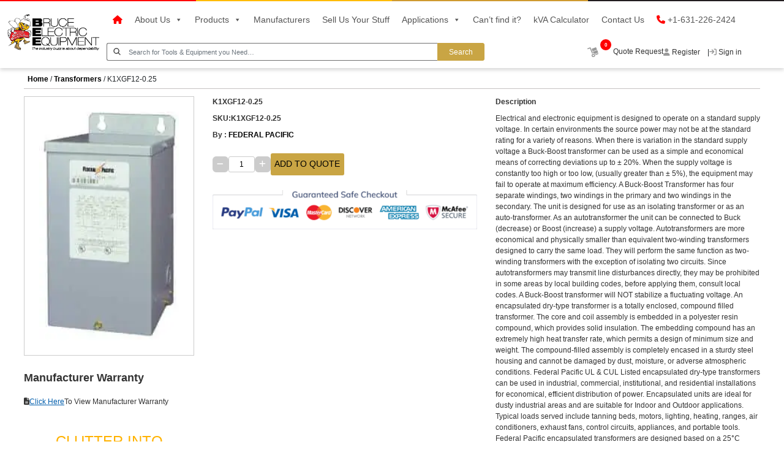

--- FILE ---
content_type: text/html; charset=UTF-8
request_url: https://www.brucelectric.com/product/k1xgf12-0-25/
body_size: 48154
content:
<!DOCTYPE html>
<html lang="en">

<head><meta charset="UTF-8" /><script>if(navigator.userAgent.match(/MSIE|Internet Explorer/i)||navigator.userAgent.match(/Trident\/7\..*?rv:11/i)){var href=document.location.href;if(!href.match(/[?&]nowprocket/)){if(href.indexOf("?")==-1){if(href.indexOf("#")==-1){document.location.href=href+"?nowprocket=1"}else{document.location.href=href.replace("#","?nowprocket=1#")}}else{if(href.indexOf("#")==-1){document.location.href=href+"&nowprocket=1"}else{document.location.href=href.replace("#","&nowprocket=1#")}}}}</script><script>(()=>{class RocketLazyLoadScripts{constructor(){this.v="2.0.3",this.userEvents=["keydown","keyup","mousedown","mouseup","mousemove","mouseover","mouseenter","mouseout","mouseleave","touchmove","touchstart","touchend","touchcancel","wheel","click","dblclick","input","visibilitychange"],this.attributeEvents=["onblur","onclick","oncontextmenu","ondblclick","onfocus","onmousedown","onmouseenter","onmouseleave","onmousemove","onmouseout","onmouseover","onmouseup","onmousewheel","onscroll","onsubmit"]}async t(){this.i(),this.o(),/iP(ad|hone)/.test(navigator.userAgent)&&this.h(),this.u(),this.l(this),this.m(),this.k(this),this.p(this),this._(),await Promise.all([this.R(),this.L()]),this.lastBreath=Date.now(),this.S(this),this.P(),this.D(),this.O(),this.M(),await this.C(this.delayedScripts.normal),await this.C(this.delayedScripts.defer),await this.C(this.delayedScripts.async),this.F("domReady"),await this.T(),await this.j(),await this.I(),this.F("windowLoad"),await this.A(),window.dispatchEvent(new Event("rocket-allScriptsLoaded")),this.everythingLoaded=!0,this.lastTouchEnd&&await new Promise((t=>setTimeout(t,500-Date.now()+this.lastTouchEnd))),this.H(),this.F("all"),this.U(),this.W()}i(){this.CSPIssue=sessionStorage.getItem("rocketCSPIssue"),document.addEventListener("securitypolicyviolation",(t=>{this.CSPIssue||"script-src-elem"!==t.violatedDirective||"data"!==t.blockedURI||(this.CSPIssue=!0,sessionStorage.setItem("rocketCSPIssue",!0))}),{isRocket:!0})}o(){window.addEventListener("pageshow",(t=>{this.persisted=t.persisted,this.realWindowLoadedFired=!0}),{isRocket:!0}),window.addEventListener("pagehide",(()=>{this.onFirstUserAction=null}),{isRocket:!0})}h(){let t;function e(e){t=e}window.addEventListener("touchstart",e,{isRocket:!0}),window.addEventListener("touchend",(function i(o){Math.abs(o.changedTouches[0].pageX-t.changedTouches[0].pageX)<10&&Math.abs(o.changedTouches[0].pageY-t.changedTouches[0].pageY)<10&&o.timeStamp-t.timeStamp<200&&(o.target.dispatchEvent(new PointerEvent("click",{target:o.target,bubbles:!0,cancelable:!0,detail:1})),event.preventDefault(),window.removeEventListener("touchstart",e,{isRocket:!0}),window.removeEventListener("touchend",i,{isRocket:!0}))}),{isRocket:!0})}q(t){this.userActionTriggered||("mousemove"!==t.type||this.firstMousemoveIgnored?"keyup"===t.type||"mouseover"===t.type||"mouseout"===t.type||(this.userActionTriggered=!0,this.onFirstUserAction&&this.onFirstUserAction()):this.firstMousemoveIgnored=!0),"click"===t.type&&t.preventDefault(),this.savedUserEvents.length>0&&(t.stopPropagation(),t.stopImmediatePropagation()),"touchstart"===this.lastEvent&&"touchend"===t.type&&(this.lastTouchEnd=Date.now()),"click"===t.type&&(this.lastTouchEnd=0),this.lastEvent=t.type,this.savedUserEvents.push(t)}u(){this.savedUserEvents=[],this.userEventHandler=this.q.bind(this),this.userEvents.forEach((t=>window.addEventListener(t,this.userEventHandler,{passive:!1,isRocket:!0})))}U(){this.userEvents.forEach((t=>window.removeEventListener(t,this.userEventHandler,{passive:!1,isRocket:!0}))),this.savedUserEvents.forEach((t=>{t.target.dispatchEvent(new window[t.constructor.name](t.type,t))}))}m(){this.eventsMutationObserver=new MutationObserver((t=>{const e="return false";for(const i of t){if("attributes"===i.type){const t=i.target.getAttribute(i.attributeName);t&&t!==e&&(i.target.setAttribute("data-rocket-"+i.attributeName,t),i.target["rocket"+i.attributeName]=new Function("event",t),i.target.setAttribute(i.attributeName,e))}"childList"===i.type&&i.addedNodes.forEach((t=>{if(t.nodeType===Node.ELEMENT_NODE)for(const i of t.attributes)this.attributeEvents.includes(i.name)&&i.value&&""!==i.value&&(t.setAttribute("data-rocket-"+i.name,i.value),t["rocket"+i.name]=new Function("event",i.value),t.setAttribute(i.name,e))}))}})),this.eventsMutationObserver.observe(document,{subtree:!0,childList:!0,attributeFilter:this.attributeEvents})}H(){this.eventsMutationObserver.disconnect(),this.attributeEvents.forEach((t=>{document.querySelectorAll("[data-rocket-"+t+"]").forEach((e=>{e.setAttribute(t,e.getAttribute("data-rocket-"+t)),e.removeAttribute("data-rocket-"+t)}))}))}k(t){Object.defineProperty(HTMLElement.prototype,"onclick",{get(){return this.rocketonclick||null},set(e){this.rocketonclick=e,this.setAttribute(t.everythingLoaded?"onclick":"data-rocket-onclick","this.rocketonclick(event)")}})}S(t){function e(e,i){let o=e[i];e[i]=null,Object.defineProperty(e,i,{get:()=>o,set(s){t.everythingLoaded?o=s:e["rocket"+i]=o=s}})}e(document,"onreadystatechange"),e(window,"onload"),e(window,"onpageshow");try{Object.defineProperty(document,"readyState",{get:()=>t.rocketReadyState,set(e){t.rocketReadyState=e},configurable:!0}),document.readyState="loading"}catch(t){console.log("WPRocket DJE readyState conflict, bypassing")}}l(t){this.originalAddEventListener=EventTarget.prototype.addEventListener,this.originalRemoveEventListener=EventTarget.prototype.removeEventListener,this.savedEventListeners=[],EventTarget.prototype.addEventListener=function(e,i,o){o&&o.isRocket||!t.B(e,this)&&!t.userEvents.includes(e)||t.B(e,this)&&!t.userActionTriggered||e.startsWith("rocket-")||t.everythingLoaded?t.originalAddEventListener.call(this,e,i,o):t.savedEventListeners.push({target:this,remove:!1,type:e,func:i,options:o})},EventTarget.prototype.removeEventListener=function(e,i,o){o&&o.isRocket||!t.B(e,this)&&!t.userEvents.includes(e)||t.B(e,this)&&!t.userActionTriggered||e.startsWith("rocket-")||t.everythingLoaded?t.originalRemoveEventListener.call(this,e,i,o):t.savedEventListeners.push({target:this,remove:!0,type:e,func:i,options:o})}}F(t){"all"===t&&(EventTarget.prototype.addEventListener=this.originalAddEventListener,EventTarget.prototype.removeEventListener=this.originalRemoveEventListener),this.savedEventListeners=this.savedEventListeners.filter((e=>{let i=e.type,o=e.target||window;return"domReady"===t&&"DOMContentLoaded"!==i&&"readystatechange"!==i||("windowLoad"===t&&"load"!==i&&"readystatechange"!==i&&"pageshow"!==i||(this.B(i,o)&&(i="rocket-"+i),e.remove?o.removeEventListener(i,e.func,e.options):o.addEventListener(i,e.func,e.options),!1))}))}p(t){let e;function i(e){return t.everythingLoaded?e:e.split(" ").map((t=>"load"===t||t.startsWith("load.")?"rocket-jquery-load":t)).join(" ")}function o(o){function s(e){const s=o.fn[e];o.fn[e]=o.fn.init.prototype[e]=function(){return this[0]===window&&t.userActionTriggered&&("string"==typeof arguments[0]||arguments[0]instanceof String?arguments[0]=i(arguments[0]):"object"==typeof arguments[0]&&Object.keys(arguments[0]).forEach((t=>{const e=arguments[0][t];delete arguments[0][t],arguments[0][i(t)]=e}))),s.apply(this,arguments),this}}if(o&&o.fn&&!t.allJQueries.includes(o)){const e={DOMContentLoaded:[],"rocket-DOMContentLoaded":[]};for(const t in e)document.addEventListener(t,(()=>{e[t].forEach((t=>t()))}),{isRocket:!0});o.fn.ready=o.fn.init.prototype.ready=function(i){function s(){parseInt(o.fn.jquery)>2?setTimeout((()=>i.bind(document)(o))):i.bind(document)(o)}return t.realDomReadyFired?!t.userActionTriggered||t.fauxDomReadyFired?s():e["rocket-DOMContentLoaded"].push(s):e.DOMContentLoaded.push(s),o([])},s("on"),s("one"),s("off"),t.allJQueries.push(o)}e=o}t.allJQueries=[],o(window.jQuery),Object.defineProperty(window,"jQuery",{get:()=>e,set(t){o(t)}})}P(){const t=new Map;document.write=document.writeln=function(e){const i=document.currentScript,o=document.createRange(),s=i.parentElement;let n=t.get(i);void 0===n&&(n=i.nextSibling,t.set(i,n));const c=document.createDocumentFragment();o.setStart(c,0),c.appendChild(o.createContextualFragment(e)),s.insertBefore(c,n)}}async R(){return new Promise((t=>{this.userActionTriggered?t():this.onFirstUserAction=t}))}async L(){return new Promise((t=>{document.addEventListener("DOMContentLoaded",(()=>{this.realDomReadyFired=!0,t()}),{isRocket:!0})}))}async I(){return this.realWindowLoadedFired?Promise.resolve():new Promise((t=>{window.addEventListener("load",t,{isRocket:!0})}))}M(){this.pendingScripts=[];this.scriptsMutationObserver=new MutationObserver((t=>{for(const e of t)e.addedNodes.forEach((t=>{"SCRIPT"!==t.tagName||t.noModule||t.isWPRocket||this.pendingScripts.push({script:t,promise:new Promise((e=>{const i=()=>{const i=this.pendingScripts.findIndex((e=>e.script===t));i>=0&&this.pendingScripts.splice(i,1),e()};t.addEventListener("load",i,{isRocket:!0}),t.addEventListener("error",i,{isRocket:!0}),setTimeout(i,1e3)}))})}))})),this.scriptsMutationObserver.observe(document,{childList:!0,subtree:!0})}async j(){await this.J(),this.pendingScripts.length?(await this.pendingScripts[0].promise,await this.j()):this.scriptsMutationObserver.disconnect()}D(){this.delayedScripts={normal:[],async:[],defer:[]},document.querySelectorAll("script[type$=rocketlazyloadscript]").forEach((t=>{t.hasAttribute("data-rocket-src")?t.hasAttribute("async")&&!1!==t.async?this.delayedScripts.async.push(t):t.hasAttribute("defer")&&!1!==t.defer||"module"===t.getAttribute("data-rocket-type")?this.delayedScripts.defer.push(t):this.delayedScripts.normal.push(t):this.delayedScripts.normal.push(t)}))}async _(){await this.L();let t=[];document.querySelectorAll("script[type$=rocketlazyloadscript][data-rocket-src]").forEach((e=>{let i=e.getAttribute("data-rocket-src");if(i&&!i.startsWith("data:")){i.startsWith("//")&&(i=location.protocol+i);try{const o=new URL(i).origin;o!==location.origin&&t.push({src:o,crossOrigin:e.crossOrigin||"module"===e.getAttribute("data-rocket-type")})}catch(t){}}})),t=[...new Map(t.map((t=>[JSON.stringify(t),t]))).values()],this.N(t,"preconnect")}async $(t){if(await this.G(),!0!==t.noModule||!("noModule"in HTMLScriptElement.prototype))return new Promise((e=>{let i;function o(){(i||t).setAttribute("data-rocket-status","executed"),e()}try{if(navigator.userAgent.includes("Firefox/")||""===navigator.vendor||this.CSPIssue)i=document.createElement("script"),[...t.attributes].forEach((t=>{let e=t.nodeName;"type"!==e&&("data-rocket-type"===e&&(e="type"),"data-rocket-src"===e&&(e="src"),i.setAttribute(e,t.nodeValue))})),t.text&&(i.text=t.text),t.nonce&&(i.nonce=t.nonce),i.hasAttribute("src")?(i.addEventListener("load",o,{isRocket:!0}),i.addEventListener("error",(()=>{i.setAttribute("data-rocket-status","failed-network"),e()}),{isRocket:!0}),setTimeout((()=>{i.isConnected||e()}),1)):(i.text=t.text,o()),i.isWPRocket=!0,t.parentNode.replaceChild(i,t);else{const i=t.getAttribute("data-rocket-type"),s=t.getAttribute("data-rocket-src");i?(t.type=i,t.removeAttribute("data-rocket-type")):t.removeAttribute("type"),t.addEventListener("load",o,{isRocket:!0}),t.addEventListener("error",(i=>{this.CSPIssue&&i.target.src.startsWith("data:")?(console.log("WPRocket: CSP fallback activated"),t.removeAttribute("src"),this.$(t).then(e)):(t.setAttribute("data-rocket-status","failed-network"),e())}),{isRocket:!0}),s?(t.fetchPriority="high",t.removeAttribute("data-rocket-src"),t.src=s):t.src="data:text/javascript;base64,"+window.btoa(unescape(encodeURIComponent(t.text)))}}catch(i){t.setAttribute("data-rocket-status","failed-transform"),e()}}));t.setAttribute("data-rocket-status","skipped")}async C(t){const e=t.shift();return e?(e.isConnected&&await this.$(e),this.C(t)):Promise.resolve()}O(){this.N([...this.delayedScripts.normal,...this.delayedScripts.defer,...this.delayedScripts.async],"preload")}N(t,e){this.trash=this.trash||[];let i=!0;var o=document.createDocumentFragment();t.forEach((t=>{const s=t.getAttribute&&t.getAttribute("data-rocket-src")||t.src;if(s&&!s.startsWith("data:")){const n=document.createElement("link");n.href=s,n.rel=e,"preconnect"!==e&&(n.as="script",n.fetchPriority=i?"high":"low"),t.getAttribute&&"module"===t.getAttribute("data-rocket-type")&&(n.crossOrigin=!0),t.crossOrigin&&(n.crossOrigin=t.crossOrigin),t.integrity&&(n.integrity=t.integrity),t.nonce&&(n.nonce=t.nonce),o.appendChild(n),this.trash.push(n),i=!1}})),document.head.appendChild(o)}W(){this.trash.forEach((t=>t.remove()))}async T(){try{document.readyState="interactive"}catch(t){}this.fauxDomReadyFired=!0;try{await this.G(),document.dispatchEvent(new Event("rocket-readystatechange")),await this.G(),document.rocketonreadystatechange&&document.rocketonreadystatechange(),await this.G(),document.dispatchEvent(new Event("rocket-DOMContentLoaded")),await this.G(),window.dispatchEvent(new Event("rocket-DOMContentLoaded"))}catch(t){console.error(t)}}async A(){try{document.readyState="complete"}catch(t){}try{await this.G(),document.dispatchEvent(new Event("rocket-readystatechange")),await this.G(),document.rocketonreadystatechange&&document.rocketonreadystatechange(),await this.G(),window.dispatchEvent(new Event("rocket-load")),await this.G(),window.rocketonload&&window.rocketonload(),await this.G(),this.allJQueries.forEach((t=>t(window).trigger("rocket-jquery-load"))),await this.G();const t=new Event("rocket-pageshow");t.persisted=this.persisted,window.dispatchEvent(t),await this.G(),window.rocketonpageshow&&window.rocketonpageshow({persisted:this.persisted})}catch(t){console.error(t)}}async G(){Date.now()-this.lastBreath>45&&(await this.J(),this.lastBreath=Date.now())}async J(){return document.hidden?new Promise((t=>setTimeout(t))):new Promise((t=>requestAnimationFrame(t)))}B(t,e){return e===document&&"readystatechange"===t||(e===document&&"DOMContentLoaded"===t||(e===window&&"DOMContentLoaded"===t||(e===window&&"load"===t||e===window&&"pageshow"===t)))}static run(){(new RocketLazyLoadScripts).t()}}RocketLazyLoadScripts.run()})();</script>
  
  <meta name="viewport" content="width=device-width, initial-scale=1.0" />
  <!--<title>Transformers, Circuit Breakers And Electrical Distribution Equipment - Get A Quote Today - Bruce Electric Equipment Corp.</title>
<style id="rocket-critical-css">:root{--blue:#007bff;--indigo:#6610f2;--purple:#6f42c1;--pink:#e83e8c;--red:#dc3545;--orange:#fd7e14;--yellow:#ffc107;--green:#28a745;--teal:#20c997;--cyan:#17a2b8;--white:#fff;--gray:#6c757d;--gray-dark:#343a40;--primary:#007bff;--secondary:#6c757d;--success:#28a745;--info:#17a2b8;--warning:#ffc107;--danger:#dc3545;--light:#f8f9fa;--dark:#343a40;--breakpoint-xs:0;--breakpoint-sm:576px;--breakpoint-md:768px;--breakpoint-lg:992px;--breakpoint-xl:1200px;--font-family-sans-serif:-apple-system,BlinkMacSystemFont,"Segoe UI",Roboto,"Helvetica Neue",Arial,"Noto Sans","Liberation Sans",sans-serif,"Apple Color Emoji","Segoe UI Emoji","Segoe UI Symbol","Noto Color Emoji";--font-family-monospace:SFMono-Regular,Menlo,Monaco,Consolas,"Liberation Mono","Courier New",monospace}*,::after,::before{box-sizing:border-box}html{font-family:sans-serif;line-height:1.15;-webkit-text-size-adjust:100%}aside,header,main,nav,section{display:block}body{margin:0;font-family:-apple-system,BlinkMacSystemFont,"Segoe UI",Roboto,"Helvetica Neue",Arial,"Noto Sans","Liberation Sans",sans-serif,"Apple Color Emoji","Segoe UI Emoji","Segoe UI Symbol","Noto Color Emoji";font-size:1rem;font-weight:400;line-height:1.5;color:#212529;text-align:left;background-color:#fff}h1,h2,h3,h4{margin-top:0;margin-bottom:.5rem}p{margin-top:0;margin-bottom:1rem}ul{margin-top:0;margin-bottom:1rem}ul ul{margin-bottom:0}a{color:#007bff;text-decoration:none;background-color:transparent}img{vertical-align:middle;border-style:none}label{display:inline-block;margin-bottom:.5rem}button{border-radius:0}button,input,textarea{margin:0;font-family:inherit;font-size:inherit;line-height:inherit}button,input{overflow:visible}button{text-transform:none}[type=button],[type=submit],button{-webkit-appearance:button}[type=button]::-moz-focus-inner,[type=submit]::-moz-focus-inner,button::-moz-focus-inner{padding:0;border-style:none}textarea{overflow:auto;resize:vertical}[type=number]::-webkit-inner-spin-button,[type=number]::-webkit-outer-spin-button{height:auto}::-webkit-file-upload-button{font:inherit;-webkit-appearance:button}h1,h2,h3,h4{margin-bottom:.5rem;font-weight:500;line-height:1.2}h1{font-size:2.5rem}h2{font-size:2rem}h3{font-size:1.75rem}h4{font-size:1.5rem}.container-fluid{width:100%;padding-right:15px;padding-left:15px;margin-right:auto;margin-left:auto}.row{display:-ms-flexbox;display:flex;-ms-flex-wrap:wrap;flex-wrap:wrap;margin-right:-15px;margin-left:-15px}.col-lg-12,.col-lg-3,.col-lg-6,.col-lg-9,.col-md-12,.col-md-4,.col-md-8,.col-sm-12,.col-xl-12,.col-xl-3,.col-xl-6,.col-xl-9{position:relative;width:100%;padding-right:15px;padding-left:15px}.order-1{-ms-flex-order:1;order:1}.order-2{-ms-flex-order:2;order:2}@media (min-width:576px){.col-sm-12{-ms-flex:0 0 100%;flex:0 0 100%;max-width:100%}}@media (min-width:768px){.col-md-4{-ms-flex:0 0 33.333333%;flex:0 0 33.333333%;max-width:33.333333%}.col-md-8{-ms-flex:0 0 66.666667%;flex:0 0 66.666667%;max-width:66.666667%}.col-md-12{-ms-flex:0 0 100%;flex:0 0 100%;max-width:100%}.order-md-1{-ms-flex-order:1;order:1}.order-md-2{-ms-flex-order:2;order:2}}@media (min-width:992px){.col-lg-3{-ms-flex:0 0 25%;flex:0 0 25%;max-width:25%}.col-lg-6{-ms-flex:0 0 50%;flex:0 0 50%;max-width:50%}.col-lg-9{-ms-flex:0 0 75%;flex:0 0 75%;max-width:75%}.col-lg-12{-ms-flex:0 0 100%;flex:0 0 100%;max-width:100%}}@media (min-width:1200px){.col-xl-3{-ms-flex:0 0 25%;flex:0 0 25%;max-width:25%}.col-xl-6{-ms-flex:0 0 50%;flex:0 0 50%;max-width:50%}.col-xl-9{-ms-flex:0 0 75%;flex:0 0 75%;max-width:75%}.col-xl-12{-ms-flex:0 0 100%;flex:0 0 100%;max-width:100%}}.form-control{display:block;width:100%;height:calc(1.5em + .75rem + 2px);padding:.375rem .75rem;font-size:1rem;font-weight:400;line-height:1.5;color:#495057;background-color:#fff;background-clip:padding-box;border:1px solid #ced4da;border-radius:.25rem}.form-control::-ms-expand{background-color:transparent;border:0}.form-control::-webkit-input-placeholder{color:#6c757d;opacity:1}.form-control::-moz-placeholder{color:#6c757d;opacity:1}.form-control:-ms-input-placeholder{color:#6c757d;opacity:1}.form-control::-ms-input-placeholder{color:#6c757d;opacity:1}.form-group{margin-bottom:1rem}.nav-link{display:block;padding:.5rem 1rem}.navbar{position:relative;display:-ms-flexbox;display:flex;-ms-flex-wrap:wrap;flex-wrap:wrap;-ms-flex-align:center;align-items:center;-ms-flex-pack:justify;justify-content:space-between;padding:.5rem 1rem}.navbar-brand{display:inline-block;padding-top:.3125rem;padding-bottom:.3125rem;margin-right:1rem;font-size:1.25rem;line-height:inherit;white-space:nowrap}.navbar-nav{display:-ms-flexbox;display:flex;-ms-flex-direction:column;flex-direction:column;padding-left:0;margin-bottom:0;list-style:none}.navbar-nav .nav-link{padding-right:0;padding-left:0}.navbar-collapse{-ms-flex-preferred-size:100%;flex-basis:100%;-ms-flex-positive:1;flex-grow:1;-ms-flex-align:center;align-items:center}.navbar-toggler{padding:.25rem .75rem;font-size:1.25rem;line-height:1;background-color:transparent;border:1px solid transparent;border-radius:.25rem}@media (min-width:992px){.navbar-expand-lg{-ms-flex-flow:row nowrap;flex-flow:row nowrap;-ms-flex-pack:start;justify-content:flex-start}.navbar-expand-lg .navbar-nav{-ms-flex-direction:row;flex-direction:row}.navbar-expand-lg .navbar-nav .nav-link{padding-right:.5rem;padding-left:.5rem}.navbar-expand-lg .navbar-collapse{display:-ms-flexbox!important;display:flex!important;-ms-flex-preferred-size:auto;flex-basis:auto}.navbar-expand-lg .navbar-toggler{display:none}}.badge{display:inline-block;padding:.25em .4em;font-size:75%;font-weight:700;line-height:1;text-align:center;white-space:nowrap;vertical-align:baseline;border-radius:.25rem}.badge-light{color:#212529;background-color:#f8f9fa}.close{float:right;font-size:1.5rem;font-weight:700;line-height:1;color:#000;text-shadow:0 1px 0 #fff;opacity:.5}.d-flex{display:-ms-flexbox!important;display:flex!important}.flex-wrap{-ms-flex-wrap:wrap!important;flex-wrap:wrap!important}.justify-content-start{-ms-flex-pack:start!important;justify-content:flex-start!important}.justify-content-between{-ms-flex-pack:justify!important;justify-content:space-between!important}.align-items-center{-ms-flex-align:center!important;align-items:center!important}.position-relative{position:relative!important}.fixed-top{position:fixed;top:0;right:0;left:0;z-index:1030}.mt-3{margin-top:1rem!important}.mb-4{margin-bottom:1.5rem!important}.px-3{padding-right:1rem!important}.pb-3{padding-bottom:1rem!important}.pl-3,.px-3{padding-left:1rem!important}.px-4{padding-right:1.5rem!important}.px-4{padding-left:1.5rem!important}.text-center{text-align:center!important}.text-decoration-none{text-decoration:none!important}.fa{font-family:var(--fa-style-family,"Font Awesome 6 Free");font-weight:var(--fa-style,900)}.fa,.fa-sharp,.fa-solid{-moz-osx-font-smoothing:grayscale;-webkit-font-smoothing:antialiased;display:var(--fa-display,inline-block);font-style:normal;font-variant:normal;line-height:1;text-rendering:auto}.fa-solid{font-family:'Font Awesome 6 Free'}.fa-lg{font-size:1.25em;line-height:.05em;vertical-align:-.075em}.fa-file-lines::before{content:"\f15c"}.fa-bars::before{content:"\f0c9"}.fa-user::before{content:"\f007"}.fa-sign-in::before{content:"\f090"}.fa-phone::before{content:"\f095"}.fa-minus::before{content:"\f068"}.fa-home::before{content:"\f015"}.fa-search::before{content:"\f002"}.fa-plus::before{content:"\2b"}.fa-angle-up::before{content:"\f106"}.fa-paper-plane::before{content:"\f1d8"}:root,:host{--fa-style-family-brands:'Font Awesome 6 Brands';--fa-font-brands:normal 400 1em/1 'Font Awesome 6 Brands'}:root,:host{--fa-style-family-classic:'Font Awesome 6 Free';--fa-font-solid:normal 900 1em/1 'Font Awesome 6 Free'}@font-face{font-family:'Font Awesome 6 Free';font-style:normal;font-weight:900;font-display:swap;src:url(https://www.brucelectric.com/wp-content/themes/bruce-electric/font-awesome-6.4/webfonts/fa-solid-900.woff2) format("woff2"),url(https://www.brucelectric.com/wp-content/themes/bruce-electric/font-awesome-6.4/webfonts/fa-solid-900.ttf) format("truetype")}.fa-solid{font-weight:900}*{box-sizing:border-box;padding:0;margin:0}html,body{font-family:"Roboto",sans-serif;margin:0;-webkit-font-smoothing:antialiased;-moz-osx-font-smoothing:grayscale;scroll-behavior:smooth;font-display:swap}@media (min-width:2561px) and (max-width:80000000px){body,html{position:relative;width:1920px!important;margin:0 auto!important;overflow-x:hidden!important;-webkit-box-shadow:0px 0px 15px 0px rgba(0,0,0,0.24)!important;-moz-box-shadow:0px 0px 15px 0px rgba(0,0,0,0.24)!important;box-shadow:0px 0px 15px 0px rgba(0,0,0,0.24)!important}header{width:1920px!important}.header{width:1920px!important;margin:0 auto}}html{font-size:16px}p,span,h1,h2,h3,h4{padding:0;margin:0}ul{padding-left:0}:root{--white:#fff;--black:#000;--blackD1F:#221d1f;--red:#ff0000;--red00F:#ff000f;--redD26:#ed1d26;--gray7070:#707070;--grayA8A:#8d8a8a;--greyf2f2:#f2f2f2;--gray7E:#817e7e;--primaryGold:#c9a544;--goldBB00:#ffbb00;--goldA30:#cf9a30;--goldB46:#c79b46;--goldAE40:#ccae40;--yellowB200:#ffb200;--yellow405:#f7b405;--black33:#333333;--black44:#444444;--black55:#555555;--blackD15:#211d1f;--black99:#999999;--greyE2E2:#e8e2e2;--blackB2B2:#b2b2b2;--blackC2C2:#c6c2c2;--blackF5C:#4d4f5c;--greyC2C:#cdc2c2;--black383:#838383;--greyD9D:#9d9d9d;--greyCCC:#cccccc;--greyB5B5:#b5b5b5;--twitter:#399bf0;--facebook:#3286ef;--blueDAC:#005dac}@media only screen and (max-width:1600px){:root{font-size:12px}}@media only screen and (max-width:776px){:root{font-size:14px}}::-webkit-scrollbar{width:0.5rem;height:0.5rem}::-webkit-scrollbar-track{border-radius:10rem;background:#efefef}::-webkit-scrollbar-thumb{border-radius:10rem;background:#dfdfdf}::-webkit-scrollbar-thumb:hover{background:rgba(0,0,0,0.4)}::-webkit-scrollbar-thumb:active{background:rgba(0,0,0,0.9)}a{color:var(--black);text-decoration:none}ul{padding-left:0;margin-bottom:0}li{list-style:none}a{text-decoration:none}input[placeholder]{text-overflow:ellipsis}input[placeholder]{text-overflow:ellipsis}::-moz-placeholder{color:var(--gray7E);font-weight:normal}input:-moz-placeholder{text-overflow:ellipsis}.headingTitle{font-size:1.5rem;line-height:2rem;font-weight:bold;color:var(--black33);text-align:left}.subTitle{font-size:1rem;line-height:1.5rem;font-weight:bold;color:var(--black33);text-align:left;padding-bottom:0.8rem;border-bottom:1px solid var(--blackC2C2);margin:2rem 0rem}.wrapper-1840{margin:0 auto;max-width:1820px;width:100%;padding:0rem 0rem}.primaryBtn{font-size:1rem;font-weight:500;line-height:1.5rem;border:1px solid var(--black);padding:0.75rem 1rem;height:auto;width:auto;background-color:var(--primaryGold);color:var(--white)}.secondaryBtn{font-size:1rem;font-weight:500;line-height:1.5rem;border:1px solid var(--black);padding:0.75rem 1rem;height:auto;width:auto;background-color:var(--white);color:var(--black)}.form-group{margin-bottom:0rem}.form-control{font-size:1rem;font-weight:500;line-height:1.5rem;color:var(--black33);background-color:var(--white);border:1px solid var(--blackB2B2);border-radius:0rem}.headerHeight{padding-top:9.5rem}.navbar-toggler{font-size:inherit}input[type=number]{-moz-appearance:textfield;-webkit-appearance:textfield;-moz-appearance:textfield}input[type=number]::-webkit-inner-spin-button,input[type=number]::-webkit-outer-spin-button{-webkit-appearance:none;-moz-appearance:textfield;appearance:textfield;margin:0}.topBorder{display:flex;width:100%;z-index:9999;position:fixed;left:0}.topBorder span{height:0.1875rem;width:25%}.topBorder span:nth-child(1){background-color:var(--red)}.topBorder span:nth-child(2){background-color:var(--goldBB00)}.topBorder span:nth-child(3){background-color:var(--goldA30)}.topBorder span:nth-child(4){background-color:var(--blackD1F)}.mobileDevice{justify-content:end!important}.nav-link{font-size:1rem;line-height:1.5rem;font-weight:500;color:var(--black55);padding:0}.carticonBox .nav-item .nav-link{font-size:1rem;line-height:1.5rem;font-weight:400;color:var(--black33);padding:0}.carticonBox .nav-item .nav-link i{color:var(--black99)}.redIcon i{color:var(--red)}.navbar{padding:0}#header .navbar-toggler{border:none;outline:none;padding:0;box-shadow:none}.navbar-brand{padding:0}.navbar-brand img{height:auto;width:12.5rem;max-width:100%;margin:auto;padding-top:0.5rem}.has-search img{height:1rem;width:1rem;position:absolute;top:0.7rem;left:0.958rem;z-index:2;display:block}.has-search .form-control{font-size:0.875rem;font-weight:400;width:45rem;height:2.43rem;padding-left:2.958rem;border-radius:0.25rem 0 0 0.25rem;background-color:var(--white);border:1px solid var(--gray7070);border-right:0}.search-Btn{font-weight:400;height:2.43rem;padding:0 0.625rem;border:1px solid var(--primaryGold);border-radius:0 0.25rem 0.25rem 0}.badge-light{font-size:0.7rem;line-height:1.2rem;font-weight:700;color:var(--white);background-color:var(--red);position:relative;bottom:12px;border-radius:50%;width:1.5rem;height:1.5rem}.headerIcon{column-gap:2.25rem}.headerShadow{background:#fff 0 0 no-repeat padding-box;box-shadow:0 3px 6px #00000029}.navbarLinks{margin-bottom:1rem;padding:1rem 0 0.5rem}.searchIconbox{display:flex;justify-content:space-between}.trollyIcon img{height:auto;width:1.5rem}@media screen and (max-width:991px){.navbar-collapse{background-color:var(--white);margin-top:0;border-top:solid 1px var(--grey);display:flex;flex-direction:column;align-items:flex-start}.nav-item{padding:0.75rem 1rem!important;width:100%;text-align:center;display:inherit}.header-customize .navbar-nav .nav-item .nav-link{padding:0;border-bottom:solid 1px var(--grey);justify-content:center}#header{box-shadow:0 0 0.625rem -6px var(--black);padding:0rem 0rem 0.5rem 0rem}.navbar-brand img{height:100%;width:12.5rem}.navbarLinks{margin-bottom:0;padding:0}.has-search{margin-right:0}.headerIcon{column-gap:0}.mobileIcons{display:flex;align-items:center;gap:1.75rem}.navbar-collapse{position:fixed;right:-412px;height:100%;top:6.5rem;background-color:#fff;bottom:0;width:25rem;display:block}.searchIconbox{display:flex;justify-content:end;flex-direction:column-reverse;position:fixed;top:-100px;left:0;right:0;background-color:#ffff}#searchIcon,#toggleIcon{height:1.5rem;width:1.5rem;display:flex;align-items:center;justify-content:center;font-size:1.65rem;color:var(--black33)}}@media screen and (max-width:1200px){.has-search .form-control{width:25rem}}@media screen and (max-width:576px){.has-search .form-control{width:100%}.navbar-brand img{width:9.5rem}#header{padding:0.5rem 0!important}.navbar-collapse{top:5.2rem}.mobileIcons{gap:1.5rem}.has-search{margin-right:0;width:100%}}@media screen and (min-width:991px){.navbar-expand-lg .navbar-nav .nav-link{padding:0}.searchicon{display:none}}@media screen and (min-width:991px) and (max-width:1200px){.headerIcon{gap:1.25rem}}.widget_ywraq_mini_list_quote .yith-ywraq-list-content{right:30px!important}.detailsBox .cart a.add-request-quote-button{font-size:14px!important}button#scroll-to-top{bottom:10rem!important}form.cart .btnGroup{text-align:center}.yith-ywraq-add-to-quote div{justify-content:center!important}.addQuoteBtn{line-height:35px!important}.grecaptcha-badge{display:none!important}.topBtn{z-index:9999999999!important}.transformersContainer .transformersList div{flex:1 1 25%;max-width:unset!important}.transformersContainer .transformersList .btnGroup{flex-direction:column!important}.transformersContainer .transformersList .addRemoveBtn.quantity{flex:initial}@media screen and (min-width:992px){.navbar-expand-lg .navbar-nav{margin-left:2.25rem!important}}@media screen and (max-width:991px){.col-xl-3.col-lg-3.col-md-4.col-sm-12.order-2.order-md-1 .clutterIntoBox h2{font-size:18px}.related_products form.cart{width:100%!important}.transformersContainer .transformersList .btnGroup{align-content:flex-start}.carticonBottom{height:85px;align-items:flex-start!important;padding-top:5px!important}.carticonBottom .nav-item{width:auto!important}form#searchformheader{position:relative}.col-xl-3.col-lg-3.col-md-4.col-sm-12.order-2.order-md-1 .clutterIntoBox p{font-size:1rem;line-height:1.3rem;margin:10px 0}}@media screen and (max-width:768px){.transformersContainer .transformersList{flex-direction:column}.transformersContainer .transformersList{gap:0.6rem}}@media screen and (max-width:767px){.divimggallery.example.desktop-gallery{display:none!important}.divimggallery.example.mobile-gallery{display:block!important}}@media screen and (max-width:767px){h3{font-size:1.50rem!important}}.clutterIntoBox{padding:1rem 0.5rem;background-image:url(https://www.brucelectric.com/wp-content/themes/bruce-electric/assets/images/sell-us-your-stuff.jpg);background-repeat:no-repeat;background-size:cover;background-position:center;height:auto;max-width:100%;margin:0!important;margin-bottom:1rem;border-radius:0.5rem;padding:1rem 1.5rem}.clutterIntoBox h2{color:var(--yellowB200);border-bottom:1px solid var(--white);padding-bottom:0.5rem}.clutterIntoBox div{display:flex;align-items:center;justify-content:start;gap:1rem}.clutterIntoBox img{width:5.875rem;height:auto}.clutterIntoBox p{font-size:1rem;line-height:1.5rem;font-weight:400;color:var(--white);text-align:left}.clutterIntoBox h3{color:var(--white);text-align:center}.clutterIntoBox .sendmePrice{background-color:var(--goldA30);margin-bottom:1rem}.clutterIntoBox .fa-paper-plane{margin-right:1rem}.transformersContainer .transformersList{display:flex;align-items:start;justify-content:space-between;gap:1rem;width:100%;border-bottom:1px dashed var(--greyD9D);margin-bottom:1.5rem;padding-bottom:1rem}.transformersList img{height:auto;width:6.875rem;max-width:100%}.transformersList h4,.transformersList span{font-size:1rem;line-height:1.5rem;font-weight:700;color:var(--black33)}.transformersList span{font-weight:400}.addRemoveBtn{display:flex;align-items:center;justify-content:center;gap:0.25rem}.addRemoveBtn span{display:flex;align-items:center;justify-content:center;height:2.125rem;width:2.125rem;border-radius:0.5rem;background-color:var(--greyCCC)}.addRemoveBtn span i{color:var(--white)}.addRemoveBtn input{display:flex;align-items:center;justify-content:center;height:2.125rem;width:4.875rem;border:1px solid var(--greyCCC);background-color:var(--white);border-radius:0.25rem;padding:0.25rem 0.5rem;-webkit-appearance:unset!important;appearance:none;text-align:center}.addRemoveBtn input[type="number"]::-webkit-inner-spin-button,.addRemoveBtn input[type="number"]::-webkit-outer-spin-button{-webkit-appearance:none;-moz-appearance:none;appearance:none;margin:0}.rfqsmallBtn{font-size:0.75rem;line-height:2;color:var(--black33);width:7.813rem;height:2.125rem;padding:0.25rem;border-radius:0.25rem}.btnGroup{display:flex;justify-content:center;align-items:center;flex-wrap:wrap;gap:1.5rem}.warrantyDownload p{display:flex;align-items:center;flex-wrap:wrap;gap:0.35rem;font-size:1rem;line-height:1.5rem;font-weight:500;color:var(--black33)}.warrantyDownload p a{color:var(--blueDAC);text-decoration:underline}.warrantyDownload{margin-bottom:2.5rem}.detailsBox h4,.detailsBox h1,.detailsBox span,.detailsBox p,.descriptionBox h4,.descriptionBox p{font-size:1rem;line-height:1.5rem;font-weight:700;color:var(--black33)}.detailsBox h4,.detailsBox h1,.detailsBox p,.descriptionBox h4,.descriptionBox p{padding-bottom:0.75rem}.descriptionBox p{font-weight:500}.detailsBox span{font-weight:400}.addQuoteBtn{font-size:1rem;min-width:10rem;padding:0;border:unset;border-radius:0.25rem}.related_products .hide-when-removed{margin:0 auto!important}.related_products form.cart{width:200px;text-align:center;margin:0 auto}.safeCheckout{height:auto;width:100%;margin-top:2rem;max-width:100%}.addinfoContainer{display:flex;justify-content:start;align-items:center;gap:7rem;width:100%;flex-wrap:wrap}.addInfobox li{display:flex;align-items:center;justify-content:start;padding-bottom:0.5rem}.addInfobox li span{font-size:1rem;line-height:1.5rem;font-weight:700;color:var(--black33);min-width:13rem}.addInfobox li p{font-size:1rem;line-height:1.5rem;font-weight:400;color:var(--black33)}nav.rank-math-breadcrumb{background-color:transparent;padding-left:0;padding-top:0;border-bottom:1px solid var(--blackC2C2);border-radius:0;padding:0.5rem;margin-bottom:1rem}nav.rank-math-breadcrumb a{font-weight:bold}.attribute-description{max-width:167px}.yith_ywraq_add_item_browse_message{background:#c9a544;padding:6px;border-radius:3px;color:#fff;text-transform:capitalize;font-size:0.9rem;width:fit-content}.yith_ywraq_add_item_product_message{font-weight:bold;padding-bottom:5px}.widget_ywraq_mini_list_quote{margin:0!important;padding-left:5px!important}.widget_ywraq_mini_list_quote .yith-ywraq-list-content{top:15px!Important}ul.navbar-nav.align-items-center.headerIcon.carticonBox.carticonBottom{column-gap:1rem}.divimggallery .showImg{margin:auto;padding:2rem;border:1px #ccc solid;margin-bottom:2rem}.divimggallery.example.mobile-gallery{display:none}.topBtn{position:fixed;bottom:4rem;right:1rem;height:2.5rem;width:2.5rem;border-radius:50%;background-color:var(--goldA30);border:1px solid var(--goldA30);z-index:3}.topBtn .fa-angle-up{color:var(--white);line-height:2}@media only screen and (max-width:991px){.carticonBox{display:none}.carticonBottom{display:block}}@media only screen and (min-width:576px) and (max-width:991px){.clutterIntoBox p{font-size:2rem;line-height:2.3rem;font-weight:400;color:var(--white);text-align:left}}@media only screen and (min-width:768px) and (max-width:991px){.transformersContainer .transformersList{flex-wrap:wrap;justify-content:start}}@media only screen and (max-width:1900px){.wrapperPadding{padding:0 2rem}}@media only screen and (max-width:991px){.transformersContainer .transformersList div{flex:1 1 50%;max-width:unset!important}.mobilePadding{padding:1rem}.safeCheckout{margin-bottom:1rem}.addinfoContainer{flex-wrap:wrap;gap:2rem;width:100%}.subTitle{margin:1rem 0}.headerHeight{padding-top:8rem}.carticonBottom{position:fixed;bottom:0;display:flex;flex-direction:revert;justify-content:space-evenly;width:100%;background:#fff;box-shadow:0 2px 8px rgba(0,0,0,0.27);z-index:1}.carticonBottom .pl-3{display:none}.carticonBottom .nav-item{padding:0.75rem 0rem!important;justify-content:center}}@media only screen and (max-width:768px){.headerHeight{padding-top:7.5rem}}@media only screen and (max-width:600px){.transformersContainer .transformersList{flex-direction:column}.transformersContainer .transformersList div{display:flex;flex-wrap:wrap;gap:0.5rem;row-gap:1rem;justify-content:start}.transformersList img{margin:auto;width:initial}}@media only screen and (max-width:576px){.headerHeight{padding-top:5.5rem}}@media only screen and (max-width:350px){.has-search .form-control{width:100%}}*{margin:0;padding:0;box-sizing:border-box}.divimggallery{margin-bottom:2rem}@media only screen and (max-width:767px){.divimggallery .showImg{width:25rem}}@media only screen and (max-width:576px){.divimggallery .showImg{width:15rem}}ul{box-sizing:border-box}:root{--wp--preset--font-size--normal:16px;--wp--preset--font-size--huge:42px}.screen-reader-text{border:0;clip-path:inset(50%);height:1px;margin:-1px;overflow:hidden;padding:0;position:absolute;width:1px;word-wrap:normal!important}:root{--swiper-theme-color:#007aff}:root{--swiper-navigation-size:44px}:root{--woocommerce:#720eec;--wc-green:#7ad03a;--wc-red:#a00;--wc-orange:#ffba00;--wc-blue:#2ea2cc;--wc-primary:#720eec;--wc-primary-text:#fcfbfe;--wc-secondary:#e9e6ed;--wc-secondary-text:#515151;--wc-highlight:#958e09;--wc-highligh-text:white;--wc-content-bg:#fff;--wc-subtext:#767676;--wc-form-border-color:rgba(32, 7, 7, 0.8);--wc-form-border-radius:4px;--wc-form-border-width:1px}.woocommerce img,.woocommerce-page img{height:auto;max-width:100%}:root{--woocommerce:#720eec;--wc-green:#7ad03a;--wc-red:#a00;--wc-orange:#ffba00;--wc-blue:#2ea2cc;--wc-primary:#720eec;--wc-primary-text:#fcfbfe;--wc-secondary:#e9e6ed;--wc-secondary-text:#515151;--wc-highlight:#958e09;--wc-highligh-text:white;--wc-content-bg:#fff;--wc-subtext:#767676;--wc-form-border-color:rgba(32, 7, 7, 0.8);--wc-form-border-radius:4px;--wc-form-border-width:1px}.screen-reader-text{clip:rect(1px,1px,1px,1px);height:1px;overflow:hidden;position:absolute!important;width:1px;word-wrap:normal!important}.clear{clear:both}.woocommerce .woocommerce-breadcrumb{margin:0 0 1em;padding:0}.woocommerce .woocommerce-breadcrumb::after,.woocommerce .woocommerce-breadcrumb::before{content:" ";display:table}.woocommerce .woocommerce-breadcrumb::after{clear:both}.woocommerce .quantity .qty{width:3.631em;text-align:center}#mega-menu-wrap-main-menu,#mega-menu-wrap-main-menu #mega-menu-main-menu,#mega-menu-wrap-main-menu #mega-menu-main-menu ul.mega-sub-menu,#mega-menu-wrap-main-menu #mega-menu-main-menu li.mega-menu-item,#mega-menu-wrap-main-menu #mega-menu-main-menu a.mega-menu-link{border-radius:0;box-shadow:none;background:none;border:0;bottom:auto;box-sizing:border-box;clip:auto;color:#666;display:block;float:none;font-family:inherit;font-size:14px;height:auto;left:auto;line-height:1.7;list-style-type:none;margin:0;min-height:auto;max-height:none;min-width:auto;max-width:none;opacity:1;outline:none;overflow:visible;padding:0;position:relative;right:auto;text-align:left;text-decoration:none;text-indent:0;text-transform:none;transform:none;top:auto;vertical-align:baseline;visibility:inherit;width:auto;word-wrap:break-word;white-space:normal}#mega-menu-wrap-main-menu:before,#mega-menu-wrap-main-menu:after,#mega-menu-wrap-main-menu #mega-menu-main-menu:before,#mega-menu-wrap-main-menu #mega-menu-main-menu:after,#mega-menu-wrap-main-menu #mega-menu-main-menu ul.mega-sub-menu:before,#mega-menu-wrap-main-menu #mega-menu-main-menu ul.mega-sub-menu:after,#mega-menu-wrap-main-menu #mega-menu-main-menu li.mega-menu-item:before,#mega-menu-wrap-main-menu #mega-menu-main-menu li.mega-menu-item:after,#mega-menu-wrap-main-menu #mega-menu-main-menu a.mega-menu-link:before,#mega-menu-wrap-main-menu #mega-menu-main-menu a.mega-menu-link:after{display:none}#mega-menu-wrap-main-menu{border-radius:0}@media only screen and (min-width:992px){#mega-menu-wrap-main-menu{background:white}}#mega-menu-wrap-main-menu #mega-menu-main-menu{text-align:right;padding:0px 0px 0px 0px}#mega-menu-wrap-main-menu #mega-menu-main-menu a.mega-menu-link{display:inline}#mega-menu-wrap-main-menu #mega-menu-main-menu li.mega-menu-item>ul.mega-sub-menu{display:block;visibility:hidden;opacity:1}@media only screen and (max-width:991px){#mega-menu-wrap-main-menu #mega-menu-main-menu li.mega-menu-item>ul.mega-sub-menu{display:none;visibility:visible;opacity:1}}@media only screen and (min-width:992px){#mega-menu-wrap-main-menu #mega-menu-main-menu[data-effect="fade_up"] li.mega-menu-item.mega-menu-flyout ul.mega-sub-menu{opacity:0;transform:translate(0,10px)}}#mega-menu-wrap-main-menu #mega-menu-main-menu li.mega-menu-item a.mega-menu-link:before{display:inline-block;font:inherit;font-family:dashicons;position:static;margin:0 6px 0 0px;vertical-align:top;-webkit-font-smoothing:antialiased;-moz-osx-font-smoothing:grayscale;color:inherit;background:transparent;height:auto;width:auto;top:auto}#mega-menu-wrap-main-menu #mega-menu-main-menu>li.mega-menu-item{margin:0 0px 0 0;display:inline-block;height:auto;vertical-align:middle}#mega-menu-wrap-main-menu #mega-menu-main-menu>li.mega-menu-item>a.mega-menu-link{line-height:40px;height:40px;padding:0px 15px 0px 15px;vertical-align:baseline;width:auto;display:block;color:#555;text-transform:none;text-decoration:none;text-align:left;background:rgba(0,0,0,0);border:0;border-radius:0;font-family:inherit;font-size:16px;font-weight:bold;outline:none}@media only screen and (max-width:991px){#mega-menu-wrap-main-menu #mega-menu-main-menu>li.mega-menu-item{display:list-item;margin:0;clear:both;border:0}#mega-menu-wrap-main-menu #mega-menu-main-menu>li.mega-menu-item>a.mega-menu-link{border-radius:0;border:0;margin:0;line-height:40px;height:40px;padding:0 10px;background:transparent;text-align:left;color:#222;font-size:16px}}#mega-menu-wrap-main-menu #mega-menu-main-menu>li.mega-menu-flyout ul.mega-sub-menu{z-index:999;position:absolute;width:250px;max-width:none;padding:0px 0px 0px 0px;border:0;background:white;border-radius:0;box-shadow:0px 0px 5px 0px rgba(0,0,0,0.2)}@media only screen and (max-width:991px){#mega-menu-wrap-main-menu #mega-menu-main-menu>li.mega-menu-flyout ul.mega-sub-menu{float:left;position:static;width:100%;padding:0;border:0;border-radius:0}}@media only screen and (max-width:991px){#mega-menu-wrap-main-menu #mega-menu-main-menu>li.mega-menu-flyout ul.mega-sub-menu li.mega-menu-item{clear:both}}#mega-menu-wrap-main-menu #mega-menu-main-menu>li.mega-menu-flyout ul.mega-sub-menu li.mega-menu-item a.mega-menu-link{display:block;background:white;color:#666;font-family:inherit;font-size:14px;font-weight:normal;padding:0px 10px 0px 10px;line-height:35px;text-decoration:none;text-transform:none;vertical-align:baseline}#mega-menu-wrap-main-menu #mega-menu-main-menu>li.mega-menu-flyout ul.mega-sub-menu li.mega-menu-item:first-child>a.mega-menu-link{border-top-left-radius:0px;border-top-right-radius:0px}@media only screen and (max-width:991px){#mega-menu-wrap-main-menu #mega-menu-main-menu>li.mega-menu-flyout ul.mega-sub-menu li.mega-menu-item:first-child>a.mega-menu-link{border-top-left-radius:0;border-top-right-radius:0}}#mega-menu-wrap-main-menu #mega-menu-main-menu>li.mega-menu-flyout ul.mega-sub-menu li.mega-menu-item:last-child>a.mega-menu-link{border-bottom-right-radius:0px;border-bottom-left-radius:0px}@media only screen and (max-width:991px){#mega-menu-wrap-main-menu #mega-menu-main-menu>li.mega-menu-flyout ul.mega-sub-menu li.mega-menu-item:last-child>a.mega-menu-link{border-bottom-right-radius:0;border-bottom-left-radius:0}}#mega-menu-wrap-main-menu #mega-menu-main-menu>li.mega-menu-flyout ul.mega-sub-menu li.mega-menu-item ul.mega-sub-menu{position:absolute;left:100%;top:0}@media only screen and (max-width:991px){#mega-menu-wrap-main-menu #mega-menu-main-menu>li.mega-menu-flyout ul.mega-sub-menu li.mega-menu-item ul.mega-sub-menu{position:static;left:0;width:100%}#mega-menu-wrap-main-menu #mega-menu-main-menu>li.mega-menu-flyout ul.mega-sub-menu li.mega-menu-item ul.mega-sub-menu a.mega-menu-link{padding-left:20px}}#mega-menu-wrap-main-menu #mega-menu-main-menu li.mega-menu-item-has-children>a.mega-menu-link>span.mega-indicator{display:inline-block;width:auto;background:transparent;position:relative;left:auto;min-width:auto;font-size:inherit;padding:0;margin:0 0 0 6px;height:auto;line-height:inherit;color:inherit}#mega-menu-wrap-main-menu #mega-menu-main-menu li.mega-menu-item-has-children>a.mega-menu-link>span.mega-indicator:after{content:"";font-family:dashicons;font-weight:normal;display:inline-block;margin:0;vertical-align:top;-webkit-font-smoothing:antialiased;-moz-osx-font-smoothing:grayscale;transform:rotate(0);color:inherit;position:relative;background:transparent;height:auto;width:auto;right:auto;line-height:inherit}#mega-menu-wrap-main-menu #mega-menu-main-menu li.mega-menu-item-has-children li.mega-menu-item-has-children>a.mega-menu-link>span.mega-indicator{float:right}@media only screen and (max-width:991px){#mega-menu-wrap-main-menu #mega-menu-main-menu li.mega-menu-item-has-children>a.mega-menu-link>span.mega-indicator{float:right}}@media only screen and (min-width:992px){#mega-menu-wrap-main-menu #mega-menu-main-menu li.mega-menu-flyout li.mega-menu-item a.mega-menu-link>span.mega-indicator:after{content:""}}@media only screen and (max-width:991px){#mega-menu-wrap-main-menu:after{content:"";display:table;clear:both}}#mega-menu-wrap-main-menu .mega-menu-toggle{display:none;z-index:1;background:#222;border-radius:2px 2px 2px 2px;line-height:40px;height:40px;text-align:left;outline:none;white-space:nowrap}@media only screen and (max-width:991px){#mega-menu-wrap-main-menu .mega-menu-toggle{display:none}}#mega-menu-wrap-main-menu .mega-menu-toggle .mega-toggle-blocks-left,#mega-menu-wrap-main-menu .mega-menu-toggle .mega-toggle-blocks-center,#mega-menu-wrap-main-menu .mega-menu-toggle .mega-toggle-blocks-right{display:-webkit-box;display:-ms-flexbox;display:-webkit-flex;display:flex;-ms-flex-preferred-size:33.33%;-webkit-flex-basis:33.33%;flex-basis:33.33%}#mega-menu-wrap-main-menu .mega-menu-toggle .mega-toggle-blocks-left{-webkit-box-flex:1;-ms-flex:1;-webkit-flex:1;flex:1;-webkit-box-pack:start;-ms-flex-pack:start;-webkit-justify-content:flex-start;justify-content:flex-start}#mega-menu-wrap-main-menu .mega-menu-toggle .mega-toggle-blocks-center{-webkit-box-pack:center;-ms-flex-pack:center;-webkit-justify-content:center;justify-content:center}#mega-menu-wrap-main-menu .mega-menu-toggle .mega-toggle-blocks-right{-webkit-box-flex:1;-ms-flex:1;-webkit-flex:1;flex:1;-webkit-box-pack:end;-ms-flex-pack:end;-webkit-justify-content:flex-end;justify-content:flex-end}#mega-menu-wrap-main-menu .mega-menu-toggle .mega-toggle-blocks-right .mega-toggle-block{margin-right:6px}#mega-menu-wrap-main-menu .mega-menu-toggle .mega-toggle-blocks-right .mega-toggle-block:only-child{margin-left:6px}#mega-menu-wrap-main-menu .mega-menu-toggle .mega-toggle-block{display:-webkit-box;display:-ms-flexbox;display:-webkit-flex;display:flex;height:100%;outline:0;-webkit-align-self:center;-ms-flex-item-align:center;align-self:center;-ms-flex-negative:0;-webkit-flex-shrink:0;flex-shrink:0}@media only screen and (max-width:991px){#mega-menu-wrap-main-menu .mega-menu-toggle+#mega-menu-main-menu{background:white;padding:0px 0px 0px 0px;display:block}}#mega-menu-wrap-main-menu .mega-menu-toggle .mega-toggle-block-0 .mega-toggle-animated{padding:0;display:-webkit-box;display:-ms-flexbox;display:-webkit-flex;display:flex;font:inherit;color:inherit;text-transform:none;background-color:transparent;border:0;margin:0;overflow:visible;transform:scale(0.8);align-self:center;outline:0;background:none}#mega-menu-wrap-main-menu .mega-menu-toggle .mega-toggle-block-0 .mega-toggle-animated-box{width:40px;height:24px;display:inline-block;position:relative;outline:0}#mega-menu-wrap-main-menu .mega-menu-toggle .mega-toggle-block-0 .mega-toggle-animated-inner{display:block;top:50%;margin-top:-2px}#mega-menu-wrap-main-menu .mega-menu-toggle .mega-toggle-block-0 .mega-toggle-animated-inner,#mega-menu-wrap-main-menu .mega-menu-toggle .mega-toggle-block-0 .mega-toggle-animated-inner::before,#mega-menu-wrap-main-menu .mega-menu-toggle .mega-toggle-block-0 .mega-toggle-animated-inner::after{width:40px;height:4px;background-color:#ddd;border-radius:4px;position:absolute}#mega-menu-wrap-main-menu .mega-menu-toggle .mega-toggle-block-0 .mega-toggle-animated-inner::before,#mega-menu-wrap-main-menu .mega-menu-toggle .mega-toggle-block-0 .mega-toggle-animated-inner::after{content:"";display:block}#mega-menu-wrap-main-menu .mega-menu-toggle .mega-toggle-block-0 .mega-toggle-animated-inner::before{top:-10px}#mega-menu-wrap-main-menu .mega-menu-toggle .mega-toggle-block-0 .mega-toggle-animated-inner::after{bottom:-10px}#mega-menu-wrap-main-menu .mega-menu-toggle .mega-toggle-block-0 .mega-toggle-animated-slider .mega-toggle-animated-inner{top:2px}#mega-menu-wrap-main-menu .mega-menu-toggle .mega-toggle-block-0 .mega-toggle-animated-slider .mega-toggle-animated-inner::before{top:10px}#mega-menu-wrap-main-menu .mega-menu-toggle .mega-toggle-block-0 .mega-toggle-animated-slider .mega-toggle-animated-inner::after{top:20px}#mega-menu-wrap-main-menu{clear:both}#mega-menu-wrap-main-menu #mega-menu-main-menu>li.mega-menu-item>a.mega-menu-link{font-weight:500!important}@media (min-width:1200px) and (max-width:1399px){#mega-menu-wrap-main-menu #mega-menu-main-menu>li.mega-menu-item>a.mega-menu-link{font-size:14px!important;padding:0px 10px 0px 10px!important}}@media (min-width:992px) and (max-width:1199px){#mega-menu-wrap-main-menu #mega-menu-main-menu>li.mega-menu-item>a.mega-menu-link{font-size:12px!important;padding:0px 5px 0px 5px!important}}.autocomplete-suggestions{text-align:left;border:1px solid #ccc;border-top:0;background:#fff;box-shadow:-1px 1px 3px rgba(0,0,0,.1);position:absolute;display:none;z-index:9999;max-height:254px;overflow:hidden;overflow-y:auto;box-sizing:border-box}ul.yith-ywraq-list li{position:relative;padding-left:2em;position:relative;padding-top:0;padding-bottom:0px;display:flex!important}.widget_ywraq_mini_list_quote{position:relative;padding:0;display:inline-block;margin:25px 0;vertical-align:top;z-index:10}.widget_ywraq_mini_list_quote .yith-ywraq-list-wrapper{position:absolute;left:0;left:auto;margin-right:-1px;bottom:-12px;width:300px;padding-top:15px}.widget_ywraq_mini_list_quote .yith-ywraq-list-content{position:absolute;min-width:280px;box-shadow:3px 0 15px rgb(0 0 0 / 15%);right:0;padding:15px;background:var(--proteo-header_bg_color, #ffffff);border-radius:5px;top:calc(100%);opacity:0;visibility:hidden;font-size:16px}.widget_ywraq_mini_list_quote .yith-ywraq-list-content:before{content:"";display:block;width:50px;height:15px;top:-15px;position:absolute;right:0}.widget_ywraq_mini_list_quote .yith-ywraq-list{margin-bottom:15px}.widget_ywraq_mini_list_quote .yith-ywraq-list-content ul li{position:relative;border-bottom:1px solid;padding:2px 0 15px 23px;clear:both;display:flex!important;align-items:flex-start}.widget_ywraq_mini_list_quote ul.yith-ywraq-list{position:relative;max-height:30vh;overflow-y:scroll}.widget_ywraq_mini_list_quote ul.yith-ywraq-list::-webkit-scrollbar{-webkit-appearance:none;width:7px}.widget_ywraq_mini_list_quote ul.yith-ywraq-list::-webkit-scrollbar-thumb{border-radius:4px;background-color:rgba(0,0,0,.3);box-shadow:0 0 1px rgba(255,255,255,.5)}.widget_ywraq_mini_list_quote .raq-items-number{font-weight:bold}.yith-ywraq-list-wrapper .close{display:none}.yith_ywraq_add_item_browse_message a:after{display:none}@media (max-width:768px){.widget_ywraq_mini_list_quote .yith-ywraq-list-wrapper{top:60px}}.screen-reader-text{clip:rect(1px,1px,1px,1px);word-wrap:normal!important;border:0;clip-path:inset(50%);height:1px;margin:-1px;overflow:hidden;overflow-wrap:normal!important;padding:0;position:absolute!important;width:1px}</style>-->

  <link rel="apple-touch-icon" sizes="57x57" href="https://www.brucelectric.com/wp-content/themes/bruce-electric/favIcon/apple-icon-57x57.png">
  <link rel="apple-touch-icon" sizes="60x60" href="https://www.brucelectric.com/wp-content/themes/bruce-electric/favIcon/apple-icon-60x60.png">
  <link rel="apple-touch-icon" sizes="72x72" href="https://www.brucelectric.com/wp-content/themes/bruce-electric/favIcon/apple-icon-72x72.png">
  <link rel="apple-touch-icon" sizes="76x76" href="https://www.brucelectric.com/wp-content/themes/bruce-electric/favIcon/apple-icon-76x76.png">
  <link rel="apple-touch-icon" sizes="114x114" href="https://www.brucelectric.com/wp-content/themes/bruce-electric/favIcon/apple-icon-114x114.png">
  <link rel="apple-touch-icon" sizes="120x120" href="https://www.brucelectric.com/wp-content/themes/bruce-electric/favIcon/apple-icon-120x120.png">
  <link rel="apple-touch-icon" sizes="144x144" href="https://www.brucelectric.com/wp-content/themes/bruce-electric/favIcon/apple-icon-144x144.png">
  <link rel="apple-touch-icon" sizes="152x152" href="https://www.brucelectric.com/wp-content/themes/bruce-electric/favIcon/apple-icon-152x152.png">
  <link rel="apple-touch-icon" sizes="180x180" href="https://www.brucelectric.com/wp-content/themes/bruce-electric/favIcon/apple-icon-180x180.png">
  <link rel="icon" type="image/png" sizes="192x192" href="https://www.brucelectric.com/wp-content/themes/bruce-electric/favIcon/android-icon-192x192.png">
  <link rel="icon" type="image/png" sizes="32x32" href="https://www.brucelectric.com/wp-content/themes/bruce-electric/favIcon/favicon-32x32.png">
  <link rel="icon" type="image/png" sizes="96x96" href="https://www.brucelectric.com/wp-content/themes/bruce-electric/favIcon/favicon-96x96.png">
  <link rel="icon" type="image/png" sizes="16x16" href="https://www.brucelectric.com/wp-content/themes/bruce-electric/favIcon/favicon-16x16.png">
  <link rel="manifest" href="https://www.brucelectric.com/wp-content/themes/bruce-electric/favIcon/manifest.json">
  <meta name="msapplication-TileColor" content="#ffffff">
  <meta name="msapplication-TileImage" content="https://www.brucelectric.com/wp-content/themes/bruce-electric/favIcon/ms-icon-144x144.png">
  <meta name="theme-color" content="#ffffff">
  <!-- external bootstrap links -->

  <link rel="preload" href="https://www.brucelectric.com/wp-content/themes/bruce-electric/bootstrap-4/css/bootstrap.min.css" data-rocket-async="style" as="style" onload="this.onload=null;this.rel='stylesheet'" onerror="this.removeAttribute('data-rocket-async')"  />

  <!-- external icon links -->

  <link data-minify="1" rel="preload" href="https://www.brucelectric.com/wp-content/cache/min/1/wp-content/themes/bruce-electric/font-awesome-6.4/css/fontawesome.css?ver=1768486163" data-rocket-async="style" as="style" onload="this.onload=null;this.rel='stylesheet'" onerror="this.removeAttribute('data-rocket-async')" >
  <link data-minify="1" rel="preload" href="https://www.brucelectric.com/wp-content/cache/min/1/wp-content/themes/bruce-electric/font-awesome-6.4/css/brands.css?ver=1768486163" as="style">
  <link data-minify="1" rel="preload" href="https://www.brucelectric.com/wp-content/cache/min/1/wp-content/themes/bruce-electric/font-awesome-6.4/css/solid.css?ver=1768486163" data-rocket-async="style" as="style" onload="this.onload=null;this.rel='stylesheet'" onerror="this.removeAttribute('data-rocket-async')" >
  <link rel="preload" href="https://www.brucelectric.com/wp-content/themes/bruce-electric/font-awesome-6.4/webfonts/fa-solid-900.woff2" as="font" type="font/woff2" crossorigin>
    <!-- external css links -->

  <link data-minify="1" rel="preload" href="https://www.brucelectric.com/wp-content/cache/min/1/wp-content/themes/bruce-electric/fonts/stylesheet.css?ver=1768486163" data-rocket-async="style" as="style" onload="this.onload=null;this.rel='stylesheet'" onerror="this.removeAttribute('data-rocket-async')" >
  <link data-minify="1" rel="preload" href="https://www.brucelectric.com/wp-content/cache/min/1/wp-content/themes/bruce-electric/css/common.css?ver=1768486163" data-rocket-async="style" as="style" onload="this.onload=null;this.rel='stylesheet'" onerror="this.removeAttribute('data-rocket-async')"  />
  <link data-minify="1" rel="preload" href="https://www.brucelectric.com/wp-content/cache/min/1/wp-content/themes/bruce-electric/css/header.css?ver=1768486163" data-rocket-async="style" as="style" onload="this.onload=null;this.rel='stylesheet'" onerror="this.removeAttribute('data-rocket-async')"  />
  <link data-minify="1" rel="preload" href="https://www.brucelectric.com/wp-content/cache/background-css/1/www.brucelectric.com/wp-content/cache/min/1/wp-content/themes/bruce-electric/css/style.css?ver=1768486163&wpr_t=1768588799" data-rocket-async="style" as="style" onload="this.onload=null;this.rel='stylesheet'" onerror="this.removeAttribute('data-rocket-async')"  />
  <link data-minify="1" rel="preload" href="https://www.brucelectric.com/wp-content/cache/min/1/wp-content/themes/bruce-electric/css/footer.css?ver=1768486163" data-rocket-async="style" as="style" onload="this.onload=null;this.rel='stylesheet'" onerror="this.removeAttribute('data-rocket-async')"  />
  <link data-minify="1" rel="preload" href="https://www.brucelectric.com/wp-content/cache/min/1/wp-content/themes/bruce-electric/css/mediaQueries.css?ver=1768486163" data-rocket-async="style" as="style" onload="this.onload=null;this.rel='stylesheet'" onerror="this.removeAttribute('data-rocket-async')"  />

  <!-- external owl carousel link -->

  <link rel="preload" href="https://www.brucelectric.com/wp-content/cache/background-css/1/www.brucelectric.com/wp-content/themes/bruce-electric/css/owl.carousel.min.css?wpr_t=1768588799" data-rocket-async="style" as="style" onload="this.onload=null;this.rel='stylesheet'" onerror="this.removeAttribute('data-rocket-async')"  />
  <link data-minify="1" rel="preload" as="style" href="https://www.brucelectric.com/wp-content/cache/min/1/wp-content/themes/bruce-electric/zoom-image-carousel-master/style.css?ver=1768486163">

  <!--<link rel="stylesheet"
    href="https://cdnjs.cloudflare.com/ajax/libs/OwlCarousel2/2.0.0-beta.3/assets/owl.theme.default.min.css" />-->
   <script type="rocketlazyloadscript" data-rocket-type="text/javascript">
    (function(c,l,a,r,i,t,y){
        c[a]=c[a]||function(){(c[a].q=c[a].q||[]).push(arguments)};
        t=l.createElement(r);t.async=1;t.src="https://www.clarity.ms/tag/"+i;
        y=l.getElementsByTagName(r)[0];y.parentNode.insertBefore(t,y);
    })(window, document, "clarity", "script", "kmprmdyt2n");
</script>

<!-- Google Tag Manager -->
<script type="rocketlazyloadscript">(function(w,d,s,l,i){w[l]=w[l]||[];w[l].push({'gtm.start':
new Date().getTime(),event:'gtm.js'});var f=d.getElementsByTagName(s)[0],
j=d.createElement(s),dl=l!='dataLayer'?'&l='+l:'';j.async=true;j.src=
'https://www.googletagmanager.com/gtm.js?id='+i+dl;f.parentNode.insertBefore(j,f);
})(window,document,'script','dataLayer','GTM-WLT2J4VX');</script>
<!-- End Google Tag Manager -->
 
		<style>img:is([sizes="auto" i], [sizes^="auto," i]) { contain-intrinsic-size: 3000px 1500px }</style>
	
<!-- Search Engine Optimization by Rank Math PRO - https://rankmath.com/ -->
<title>K1XGF12-0.25 FEDERAL PACIFIC - Bruce Electric Equipment Corp.</title>
<meta name="description" content="We&#039;re you&#039;re go-to source for K1XGF12-0.25 FEDERAL PACIFIC . Speak with an expert or get a quote today."/>
<meta name="robots" content="follow, index, max-snippet:-1, max-video-preview:-1, max-image-preview:large"/>
<link rel="canonical" href="https://www.brucelectric.com/product/k1xgf12-0-25/" />
<meta property="og:locale" content="en_US" />
<meta property="og:type" content="product" />
<meta property="og:title" content="K1XGF12-0.25 FEDERAL PACIFIC - Bruce Electric Equipment Corp." />
<meta property="og:description" content="We&#039;re you&#039;re go-to source for K1XGF12-0.25 FEDERAL PACIFIC . Speak with an expert or get a quote today." />
<meta property="og:url" content="https://www.brucelectric.com/product/k1xgf12-0-25/" />
<meta property="og:site_name" content="Bruce Electric Equipment Corp." />
<meta property="og:updated_time" content="2021-05-17T09:18:06-04:00" />
<meta property="product:brand" content="FEDERAL PACIFIC" />
<meta property="product:price:currency" content="USD" />
<meta property="product:availability" content="instock" />
<meta name="twitter:card" content="summary_large_image" />
<meta name="twitter:title" content="K1XGF12-0.25 FEDERAL PACIFIC - Bruce Electric Equipment Corp." />
<meta name="twitter:description" content="We&#039;re you&#039;re go-to source for K1XGF12-0.25 FEDERAL PACIFIC . Speak with an expert or get a quote today." />
<meta name="twitter:label1" content="Price" />
<meta name="twitter:data1" content="&#036;0.00" />
<meta name="twitter:label2" content="Availability" />
<meta name="twitter:data2" content="In stock" />
<script type="application/ld+json" class="rank-math-schema-pro">{"@context":"https://schema.org","@graph":[{"@type":"Organization","@id":"https://www.brucelectric.com/#organization","name":"Bruce Electric Corp.","url":"https://www.brucelectric.com","logo":{"@type":"ImageObject","@id":"https://www.brucelectric.com/#logo","url":"https://www.brucelectric.com/wp-content/uploads/2020/10/B.E.E.LogoFinalKO-1.png","contentUrl":"https://www.brucelectric.com/wp-content/uploads/2020/10/B.E.E.LogoFinalKO-1.png","caption":"Bruce Electric Equipment Corp.","inLanguage":"en-US","width":"1072","height":"417"}},{"@type":"WebSite","@id":"https://www.brucelectric.com/#website","url":"https://www.brucelectric.com","name":"Bruce Electric Equipment Corp.","publisher":{"@id":"https://www.brucelectric.com/#organization"},"inLanguage":"en-US"},{"@type":"ImageObject","@id":"https://www.brucelectric.com/wp-content/uploads/2020/10/K1XGF12-0.25.jpg","url":"https://www.brucelectric.com/wp-content/uploads/2020/10/K1XGF12-0.25.jpg","width":"187","height":"306","inLanguage":"en-US"},{"@type":"BreadcrumbList","@id":"https://www.brucelectric.com/product/k1xgf12-0-25/#breadcrumb","itemListElement":[{"@type":"ListItem","position":"1","item":{"@id":"https://www.brucelectric.com/","name":"Home"}},{"@type":"ListItem","position":"2","item":{"@id":"https://www.brucelectric.com/product-category/transformers/","name":"Transformers"}},{"@type":"ListItem","position":"3","item":{"@id":"https://www.brucelectric.com/product/k1xgf12-0-25/","name":"K1XGF12-0.25"}}]},{"@type":"ItemPage","@id":"https://www.brucelectric.com/product/k1xgf12-0-25/#webpage","url":"https://www.brucelectric.com/product/k1xgf12-0-25/","name":"K1XGF12-0.25 FEDERAL PACIFIC - Bruce Electric Equipment Corp.","datePublished":"2020-10-25T11:05:53-04:00","dateModified":"2021-05-17T09:18:06-04:00","isPartOf":{"@id":"https://www.brucelectric.com/#website"},"primaryImageOfPage":{"@id":"https://www.brucelectric.com/wp-content/uploads/2020/10/K1XGF12-0.25.jpg"},"inLanguage":"en-US","breadcrumb":{"@id":"https://www.brucelectric.com/product/k1xgf12-0-25/#breadcrumb"}},{"@type":"Product","brand":{"@type":"Brand","name":"FEDERAL PACIFIC"},"name":"K1XGF12-0.25 FEDERAL PACIFIC - Bruce Electric Equipment Corp.","description":"We're you're go-to source for K1XGF12-0.25 FEDERAL PACIFIC . Speak with an expert or get a quote today.","sku":"K1XGF12-0.25","category":"Transformers","mainEntityOfPage":{"@id":"https://www.brucelectric.com/product/k1xgf12-0-25/#webpage"},"image":[{"@type":"ImageObject","url":"https://www.brucelectric.com/wp-content/uploads/2020/10/K1XGF12-0.25.jpg","height":"306","width":"187"}],"offers":{"@type":"Offer","price":"0","priceCurrency":"USD","priceValidUntil":"2027-12-31","availability":"https://schema.org/InStock","itemCondition":"NewCondition","url":"https://www.brucelectric.com/product/k1xgf12-0-25/","seller":{"@type":"Organization","@id":"https://www.brucelectric.com/","name":"Bruce Electric Equipment Corp.","url":"https://www.brucelectric.com","logo":"https://www.brucelectric.com/wp-content/uploads/2020/10/B.E.E.LogoFinalKO-1.png"}},"@id":"https://www.brucelectric.com/product/k1xgf12-0-25/#richSnippet"}]}</script>
<!-- /Rank Math WordPress SEO plugin -->

<link rel='dns-prefetch' href='//scripts.iconnode.com' />
<link rel='dns-prefetch' href='//connect.livechatinc.com' />
<link rel='dns-prefetch' href='//cdnjs.cloudflare.com' />
<link rel="alternate" type="application/rss+xml" title="Bruce Electric Equipment Corp. &raquo; Feed" href="https://www.brucelectric.com/feed/" />
<link rel="alternate" type="application/rss+xml" title="Bruce Electric Equipment Corp. &raquo; Comments Feed" href="https://www.brucelectric.com/comments/feed/" />
<link rel="alternate" type="application/rss+xml" title="Bruce Electric Equipment Corp. &raquo; K1XGF12-0.25 Comments Feed" href="https://www.brucelectric.com/product/k1xgf12-0-25/feed/" />
		<!-- This site uses the Google Analytics by MonsterInsights plugin v8.6.0 - Using Analytics tracking - https://www.monsterinsights.com/ -->
							<script type="rocketlazyloadscript" data-rocket-src="//www.googletagmanager.com/gtag/js?id=UA-9732913-23"  data-cfasync="false" data-wpfc-render="false" async></script>
			<script type="rocketlazyloadscript" data-cfasync="false" data-wpfc-render="false">
				var mi_version = '8.6.0';
				var mi_track_user = true;
				var mi_no_track_reason = '';
				
								var disableStrs = [
										'ga-disable-G-3FX2RZT205',
															'ga-disable-UA-9732913-23',
									];

				/* Function to detect opted out users */
				function __gtagTrackerIsOptedOut() {
					for ( var index = 0; index < disableStrs.length; index++ ) {
						if ( document.cookie.indexOf( disableStrs[ index ] + '=true' ) > -1 ) {
							return true;
						}
					}

					return false;
				}

				/* Disable tracking if the opt-out cookie exists. */
				if ( __gtagTrackerIsOptedOut() ) {
					for ( var index = 0; index < disableStrs.length; index++ ) {
						window[ disableStrs[ index ] ] = true;
					}
				}

				/* Opt-out function */
				function __gtagTrackerOptout() {
					for ( var index = 0; index < disableStrs.length; index++ ) {
						document.cookie = disableStrs[ index ] + '=true; expires=Thu, 31 Dec 2099 23:59:59 UTC; path=/';
						window[ disableStrs[ index ] ] = true;
					}
				}

				if ( 'undefined' === typeof gaOptout ) {
					function gaOptout() {
						__gtagTrackerOptout();
					}
				}
								window.dataLayer = window.dataLayer || [];

				window.MonsterInsightsDualTracker = {
					helpers: {},
					trackers: {},
				};
				if ( mi_track_user ) {
					function __gtagDataLayer() {
						dataLayer.push( arguments );
					}

					function __gtagTracker( type, name, parameters ) {
						if (!parameters) {
							parameters = {};
						}

						if (parameters.send_to) {
							__gtagDataLayer.apply( null, arguments );
							return;
						}

						if ( type === 'event' ) {
															parameters.send_to = monsterinsights_frontend.v4_id;
								var hookName = name;
								if ( typeof parameters[ 'event_category' ] !== 'undefined' ) {
									hookName = parameters[ 'event_category' ] + ':' + name;
								}

								if ( typeof MonsterInsightsDualTracker.trackers[ hookName ] !== 'undefined' ) {
									MonsterInsightsDualTracker.trackers[ hookName ]( parameters );
								} else {
									__gtagDataLayer( 'event', name, parameters );
								}
							
															parameters.send_to = monsterinsights_frontend.ua;
								__gtagDataLayer( type, name, parameters );
													} else {
							__gtagDataLayer.apply( null, arguments );
						}
					}
					__gtagTracker( 'js', new Date() );
					__gtagTracker( 'set', {
						'developer_id.dZGIzZG' : true,
											} );
										__gtagTracker( 'config', 'G-3FX2RZT205', {"forceSSL":"true","link_attribution":"true"} );
															__gtagTracker( 'config', 'UA-9732913-23', {"forceSSL":"true","link_attribution":"true"} );
										window.gtag = __gtagTracker;											(function () {
							/* https://developers.google.com/analytics/devguides/collection/analyticsjs/ */
							/* ga and __gaTracker compatibility shim. */
							var noopfn = function () {
								return null;
							};
							var newtracker = function () {
								return new Tracker();
							};
							var Tracker = function () {
								return null;
							};
							var p = Tracker.prototype;
							p.get = noopfn;
							p.set = noopfn;
							p.send = function (){
								var args = Array.prototype.slice.call(arguments);
								args.unshift( 'send' );
								__gaTracker.apply(null, args);
							};
							var __gaTracker = function () {
								var len = arguments.length;
								if ( len === 0 ) {
									return;
								}
								var f = arguments[len - 1];
								if ( typeof f !== 'object' || f === null || typeof f.hitCallback !== 'function' ) {
									if ( 'send' === arguments[0] ) {
										var hitConverted, hitObject = false, action;
										if ( 'event' === arguments[1] ) {
											if ( 'undefined' !== typeof arguments[3] ) {
												hitObject = {
													'eventAction': arguments[3],
													'eventCategory': arguments[2],
													'eventLabel': arguments[4],
													'value': arguments[5] ? arguments[5] : 1,
												}
											}
										}
										if ( 'pageview' === arguments[1] ) {
											if ( 'undefined' !== typeof arguments[2] ) {
												hitObject = {
													'eventAction': 'page_view',
													'page_path' : arguments[2],
												}
											}
										}
										if ( typeof arguments[2] === 'object' ) {
											hitObject = arguments[2];
										}
										if ( typeof arguments[5] === 'object' ) {
											Object.assign( hitObject, arguments[5] );
										}
										if ( 'undefined' !== typeof arguments[1].hitType ) {
											hitObject = arguments[1];
											if ( 'pageview' === hitObject.hitType ) {
												hitObject.eventAction = 'page_view';
											}
										}
										if ( hitObject ) {
											action = 'timing' === arguments[1].hitType ? 'timing_complete' : hitObject.eventAction;
											hitConverted = mapArgs( hitObject );
											__gtagTracker( 'event', action, hitConverted );
										}
									}
									return;
								}

								function mapArgs( args ) {
									var arg, hit = {};
									var gaMap = {
										'eventCategory': 'event_category',
										'eventAction': 'event_action',
										'eventLabel': 'event_label',
										'eventValue': 'event_value',
										'nonInteraction': 'non_interaction',
										'timingCategory': 'event_category',
										'timingVar': 'name',
										'timingValue': 'value',
										'timingLabel': 'event_label',
										'page' : 'page_path',
										'location' : 'page_location',
										'title' : 'page_title',
									};
									for ( arg in args ) {
																				if ( ! ( ! args.hasOwnProperty(arg) || ! gaMap.hasOwnProperty(arg) ) ) {
											hit[gaMap[arg]] = args[arg];
										} else {
											hit[arg] = args[arg];
										}
									}
									return hit;
								}

								try {
									f.hitCallback();
								} catch ( ex ) {
								}
							};
							__gaTracker.create = newtracker;
							__gaTracker.getByName = newtracker;
							__gaTracker.getAll = function () {
								return [];
							};
							__gaTracker.remove = noopfn;
							__gaTracker.loaded = true;
							window['__gaTracker'] = __gaTracker;
						})();
									} else {
										console.log( "" );
					( function () {
							function __gtagTracker() {
								return null;
							}
							window['__gtagTracker'] = __gtagTracker;
							window['gtag'] = __gtagTracker;
					} )();
									}
			</script>
				<!-- / Google Analytics by MonsterInsights -->
				<script type="rocketlazyloadscript" data-cfasync="false" data-wpfc-render="false">
		window.MonsterInsightsDualTracker.helpers.mapProductItem = function( uaItem ) {
			var prefixIndex, prefixKey, mapIndex;

			var toBePrefixed = [ 'id', 'name', 'list_name', 'brand', 'category', 'variant' ];

			var item = {};

			var fieldMap = {
				'price': 'price',
				'list_position': 'index',
				'quantity': 'quantity',
				'position': 'index',
			};

			for ( mapIndex in fieldMap ) {
				if ( uaItem.hasOwnProperty( mapIndex ) ) {
					item[ fieldMap[ mapIndex ] ] = uaItem[ mapIndex ];
				}
			}

			for ( prefixIndex = 0; prefixIndex < toBePrefixed.length; prefixIndex++ ) {
				prefixKey = toBePrefixed[ prefixIndex ];
				if ( typeof uaItem[ prefixKey ] !== 'undefined' ) {
					item[ 'item_' + prefixKey ] = uaItem[ prefixKey ];
				}
			}

			return item;
		};

		MonsterInsightsDualTracker.trackers[ 'view_item_list' ] = function( parameters ) {
			var items = parameters.items;
			var listName, itemIndex, item, itemListName;
			var lists = {
				'_': { items: [], 'send_to': monsterinsights_frontend.v4_id },
			};

			for ( itemIndex = 0; itemIndex < items.length; itemIndex++ ) {
				item = MonsterInsightsDualTracker.helpers.mapProductItem( items[ itemIndex ] );

				if ( typeof item[ 'item_list_name' ] === 'undefined' ) {
					lists[ '_' ].items.push( item );
				} else {
					itemListName = item[ 'item_list_name' ];
					if ( typeof lists[ itemListName ] === 'undefined' ) {
						lists[ itemListName ] = {
							'items': [],
							'item_list_name': itemListName,
							'send_to': monsterinsights_frontend.v4_id,
						};
					}

					lists[ itemListName ].items.push( item );
				}
			}

			for ( listName in lists ) {
				__gtagDataLayer( 'event', 'view_item_list', lists[ listName ] );
			}
		};

		MonsterInsightsDualTracker.trackers[ 'select_content' ] = function( parameters ) {
			const items = parameters.items.map( MonsterInsightsDualTracker.helpers.mapProductItem );
			__gtagDataLayer( 'event', 'select_item', { items: items, send_to: parameters.send_to } );
		};

		MonsterInsightsDualTracker.trackers[ 'view_item' ] = function( parameters ) {
			const items = parameters.items.map( MonsterInsightsDualTracker.helpers.mapProductItem );
			__gtagDataLayer( 'event', 'view_item', { items: items, send_to: parameters.send_to } );
		};
		</script>
			<script type="rocketlazyloadscript" data-cfasync="false" data-wpfc-render="false">
	MonsterInsightsDualTracker.trackers[ 'form:impression' ] = function( parameters ) {
		__gtagDataLayer( 'event', 'form_impression', {
			form_id: parameters.event_label,
			content_type: 'form',
			non_interaction: true,
			send_to: parameters.send_to,
		} );
	};

	MonsterInsightsDualTracker.trackers[ 'form:conversion' ] = function( parameters ) {
		__gtagDataLayer( 'event', 'generate_lead', {
			form_id: parameters.event_label,
			send_to: parameters.send_to,
		});
	};
	</script>
	<style id='wp-emoji-styles-inline-css'>

	img.wp-smiley, img.emoji {
		display: inline !important;
		border: none !important;
		box-shadow: none !important;
		height: 1em !important;
		width: 1em !important;
		margin: 0 0.07em !important;
		vertical-align: -0.1em !important;
		background: none !important;
		padding: 0 !important;
	}
</style>
<link rel='preload'  href='https://www.brucelectric.com/wp-includes/css/dist/block-library/style.min.css?ver=6.8.2' data-rocket-async="style" as="style" onload="this.onload=null;this.rel='stylesheet'" onerror="this.removeAttribute('data-rocket-async')"  media='all' />
<style id='classic-theme-styles-inline-css'>
/*! This file is auto-generated */
.wp-block-button__link{color:#fff;background-color:#32373c;border-radius:9999px;box-shadow:none;text-decoration:none;padding:calc(.667em + 2px) calc(1.333em + 2px);font-size:1.125em}.wp-block-file__button{background:#32373c;color:#fff;text-decoration:none}
</style>
<link data-minify="1" rel='preload'  href='https://www.brucelectric.com/wp-content/cache/min/1/wp-content/plugins/yith-woocommerce-ajax-product-filter-premium/assets/css/ion.range-slider.css?ver=1768486163' data-rocket-async="style" as="style" onload="this.onload=null;this.rel='stylesheet'" onerror="this.removeAttribute('data-rocket-async')"  media='all' />
<link data-minify="1" rel='preload'  href='https://www.brucelectric.com/wp-content/cache/background-css/1/www.brucelectric.com/wp-content/cache/min/1/wp-content/plugins/yith-woocommerce-ajax-product-filter-premium/assets/css/shortcodes.css?ver=1768486163&wpr_t=1768588799' data-rocket-async="style" as="style" onload="this.onload=null;this.rel='stylesheet'" onerror="this.removeAttribute('data-rocket-async')"  media='all' />
<style id='yith-wcan-shortcodes-inline-css'>
:root{
	--yith-wcan-filters_colors_titles: #333333;
	--yith-wcan-filters_colors_background: #FFFFFF;
	--yith-wcan-filters_colors_accent: rgb(201,165,68);
	--yith-wcan-filters_colors_accent_r: 201;
	--yith-wcan-filters_colors_accent_g: 165;
	--yith-wcan-filters_colors_accent_b: 68;
	--yith-wcan-color_swatches_border_radius: 100%;
	--yith-wcan-color_swatches_size: 30px;
	--yith-wcan-labels_style_background: #FFFFFF;
	--yith-wcan-labels_style_background_hover: rgb(204,174,64);
	--yith-wcan-labels_style_background_active: rgb(204,174,64);
	--yith-wcan-labels_style_text: rgb(0,0,0);
	--yith-wcan-labels_style_text_hover: #FFFFFF;
	--yith-wcan-labels_style_text_active: #FFFFFF;
	--yith-wcan-anchors_style_text: #434343;
	--yith-wcan-anchors_style_text_hover: #A7144C;
	--yith-wcan-anchors_style_text_active: #A7144C;
}
</style>
<link data-minify="1" rel='preload'  href='https://www.brucelectric.com/wp-content/cache/min/1/wp-content/plugins/yith-woocommerce-brands-add-on-premium/assets/css/yith-wcbr.css?ver=1768486163' data-rocket-async="style" as="style" onload="this.onload=null;this.rel='stylesheet'" onerror="this.removeAttribute('data-rocket-async')"  media='all' />
<link data-minify="1" rel='preload'  href='https://www.brucelectric.com/wp-content/cache/min/1/wp-content/plugins/yith-woocommerce-brands-add-on-premium/assets/css/swiper.css?ver=1768486163' data-rocket-async="style" as="style" onload="this.onload=null;this.rel='stylesheet'" onerror="this.removeAttribute('data-rocket-async')"  media='all' />
<link data-minify="1" rel='preload'  href='https://www.brucelectric.com/wp-content/cache/min/1/wp-content/plugins/woocommerce/assets/css/select2.css?ver=1768486163' data-rocket-async="style" as="style" onload="this.onload=null;this.rel='stylesheet'" onerror="this.removeAttribute('data-rocket-async')"  media='all' />
<link data-minify="1" rel='preload'  href='https://www.brucelectric.com/wp-content/cache/background-css/1/www.brucelectric.com/wp-content/cache/min/1/wp-content/plugins/yith-woocommerce-brands-add-on-premium/assets/css/yith-wcbr-shortcode.css?ver=1768486163&wpr_t=1768588799' data-rocket-async="style" as="style" onload="this.onload=null;this.rel='stylesheet'" onerror="this.removeAttribute('data-rocket-async')"  media='all' />
<style id='global-styles-inline-css'>
:root{--wp--preset--aspect-ratio--square: 1;--wp--preset--aspect-ratio--4-3: 4/3;--wp--preset--aspect-ratio--3-4: 3/4;--wp--preset--aspect-ratio--3-2: 3/2;--wp--preset--aspect-ratio--2-3: 2/3;--wp--preset--aspect-ratio--16-9: 16/9;--wp--preset--aspect-ratio--9-16: 9/16;--wp--preset--color--black: #000000;--wp--preset--color--cyan-bluish-gray: #abb8c3;--wp--preset--color--white: #ffffff;--wp--preset--color--pale-pink: #f78da7;--wp--preset--color--vivid-red: #cf2e2e;--wp--preset--color--luminous-vivid-orange: #ff6900;--wp--preset--color--luminous-vivid-amber: #fcb900;--wp--preset--color--light-green-cyan: #7bdcb5;--wp--preset--color--vivid-green-cyan: #00d084;--wp--preset--color--pale-cyan-blue: #8ed1fc;--wp--preset--color--vivid-cyan-blue: #0693e3;--wp--preset--color--vivid-purple: #9b51e0;--wp--preset--gradient--vivid-cyan-blue-to-vivid-purple: linear-gradient(135deg,rgba(6,147,227,1) 0%,rgb(155,81,224) 100%);--wp--preset--gradient--light-green-cyan-to-vivid-green-cyan: linear-gradient(135deg,rgb(122,220,180) 0%,rgb(0,208,130) 100%);--wp--preset--gradient--luminous-vivid-amber-to-luminous-vivid-orange: linear-gradient(135deg,rgba(252,185,0,1) 0%,rgba(255,105,0,1) 100%);--wp--preset--gradient--luminous-vivid-orange-to-vivid-red: linear-gradient(135deg,rgba(255,105,0,1) 0%,rgb(207,46,46) 100%);--wp--preset--gradient--very-light-gray-to-cyan-bluish-gray: linear-gradient(135deg,rgb(238,238,238) 0%,rgb(169,184,195) 100%);--wp--preset--gradient--cool-to-warm-spectrum: linear-gradient(135deg,rgb(74,234,220) 0%,rgb(151,120,209) 20%,rgb(207,42,186) 40%,rgb(238,44,130) 60%,rgb(251,105,98) 80%,rgb(254,248,76) 100%);--wp--preset--gradient--blush-light-purple: linear-gradient(135deg,rgb(255,206,236) 0%,rgb(152,150,240) 100%);--wp--preset--gradient--blush-bordeaux: linear-gradient(135deg,rgb(254,205,165) 0%,rgb(254,45,45) 50%,rgb(107,0,62) 100%);--wp--preset--gradient--luminous-dusk: linear-gradient(135deg,rgb(255,203,112) 0%,rgb(199,81,192) 50%,rgb(65,88,208) 100%);--wp--preset--gradient--pale-ocean: linear-gradient(135deg,rgb(255,245,203) 0%,rgb(182,227,212) 50%,rgb(51,167,181) 100%);--wp--preset--gradient--electric-grass: linear-gradient(135deg,rgb(202,248,128) 0%,rgb(113,206,126) 100%);--wp--preset--gradient--midnight: linear-gradient(135deg,rgb(2,3,129) 0%,rgb(40,116,252) 100%);--wp--preset--font-size--small: 13px;--wp--preset--font-size--medium: 20px;--wp--preset--font-size--large: 36px;--wp--preset--font-size--x-large: 42px;--wp--preset--spacing--20: 0.44rem;--wp--preset--spacing--30: 0.67rem;--wp--preset--spacing--40: 1rem;--wp--preset--spacing--50: 1.5rem;--wp--preset--spacing--60: 2.25rem;--wp--preset--spacing--70: 3.38rem;--wp--preset--spacing--80: 5.06rem;--wp--preset--shadow--natural: 6px 6px 9px rgba(0, 0, 0, 0.2);--wp--preset--shadow--deep: 12px 12px 50px rgba(0, 0, 0, 0.4);--wp--preset--shadow--sharp: 6px 6px 0px rgba(0, 0, 0, 0.2);--wp--preset--shadow--outlined: 6px 6px 0px -3px rgba(255, 255, 255, 1), 6px 6px rgba(0, 0, 0, 1);--wp--preset--shadow--crisp: 6px 6px 0px rgba(0, 0, 0, 1);}:where(.is-layout-flex){gap: 0.5em;}:where(.is-layout-grid){gap: 0.5em;}body .is-layout-flex{display: flex;}.is-layout-flex{flex-wrap: wrap;align-items: center;}.is-layout-flex > :is(*, div){margin: 0;}body .is-layout-grid{display: grid;}.is-layout-grid > :is(*, div){margin: 0;}:where(.wp-block-columns.is-layout-flex){gap: 2em;}:where(.wp-block-columns.is-layout-grid){gap: 2em;}:where(.wp-block-post-template.is-layout-flex){gap: 1.25em;}:where(.wp-block-post-template.is-layout-grid){gap: 1.25em;}.has-black-color{color: var(--wp--preset--color--black) !important;}.has-cyan-bluish-gray-color{color: var(--wp--preset--color--cyan-bluish-gray) !important;}.has-white-color{color: var(--wp--preset--color--white) !important;}.has-pale-pink-color{color: var(--wp--preset--color--pale-pink) !important;}.has-vivid-red-color{color: var(--wp--preset--color--vivid-red) !important;}.has-luminous-vivid-orange-color{color: var(--wp--preset--color--luminous-vivid-orange) !important;}.has-luminous-vivid-amber-color{color: var(--wp--preset--color--luminous-vivid-amber) !important;}.has-light-green-cyan-color{color: var(--wp--preset--color--light-green-cyan) !important;}.has-vivid-green-cyan-color{color: var(--wp--preset--color--vivid-green-cyan) !important;}.has-pale-cyan-blue-color{color: var(--wp--preset--color--pale-cyan-blue) !important;}.has-vivid-cyan-blue-color{color: var(--wp--preset--color--vivid-cyan-blue) !important;}.has-vivid-purple-color{color: var(--wp--preset--color--vivid-purple) !important;}.has-black-background-color{background-color: var(--wp--preset--color--black) !important;}.has-cyan-bluish-gray-background-color{background-color: var(--wp--preset--color--cyan-bluish-gray) !important;}.has-white-background-color{background-color: var(--wp--preset--color--white) !important;}.has-pale-pink-background-color{background-color: var(--wp--preset--color--pale-pink) !important;}.has-vivid-red-background-color{background-color: var(--wp--preset--color--vivid-red) !important;}.has-luminous-vivid-orange-background-color{background-color: var(--wp--preset--color--luminous-vivid-orange) !important;}.has-luminous-vivid-amber-background-color{background-color: var(--wp--preset--color--luminous-vivid-amber) !important;}.has-light-green-cyan-background-color{background-color: var(--wp--preset--color--light-green-cyan) !important;}.has-vivid-green-cyan-background-color{background-color: var(--wp--preset--color--vivid-green-cyan) !important;}.has-pale-cyan-blue-background-color{background-color: var(--wp--preset--color--pale-cyan-blue) !important;}.has-vivid-cyan-blue-background-color{background-color: var(--wp--preset--color--vivid-cyan-blue) !important;}.has-vivid-purple-background-color{background-color: var(--wp--preset--color--vivid-purple) !important;}.has-black-border-color{border-color: var(--wp--preset--color--black) !important;}.has-cyan-bluish-gray-border-color{border-color: var(--wp--preset--color--cyan-bluish-gray) !important;}.has-white-border-color{border-color: var(--wp--preset--color--white) !important;}.has-pale-pink-border-color{border-color: var(--wp--preset--color--pale-pink) !important;}.has-vivid-red-border-color{border-color: var(--wp--preset--color--vivid-red) !important;}.has-luminous-vivid-orange-border-color{border-color: var(--wp--preset--color--luminous-vivid-orange) !important;}.has-luminous-vivid-amber-border-color{border-color: var(--wp--preset--color--luminous-vivid-amber) !important;}.has-light-green-cyan-border-color{border-color: var(--wp--preset--color--light-green-cyan) !important;}.has-vivid-green-cyan-border-color{border-color: var(--wp--preset--color--vivid-green-cyan) !important;}.has-pale-cyan-blue-border-color{border-color: var(--wp--preset--color--pale-cyan-blue) !important;}.has-vivid-cyan-blue-border-color{border-color: var(--wp--preset--color--vivid-cyan-blue) !important;}.has-vivid-purple-border-color{border-color: var(--wp--preset--color--vivid-purple) !important;}.has-vivid-cyan-blue-to-vivid-purple-gradient-background{background: var(--wp--preset--gradient--vivid-cyan-blue-to-vivid-purple) !important;}.has-light-green-cyan-to-vivid-green-cyan-gradient-background{background: var(--wp--preset--gradient--light-green-cyan-to-vivid-green-cyan) !important;}.has-luminous-vivid-amber-to-luminous-vivid-orange-gradient-background{background: var(--wp--preset--gradient--luminous-vivid-amber-to-luminous-vivid-orange) !important;}.has-luminous-vivid-orange-to-vivid-red-gradient-background{background: var(--wp--preset--gradient--luminous-vivid-orange-to-vivid-red) !important;}.has-very-light-gray-to-cyan-bluish-gray-gradient-background{background: var(--wp--preset--gradient--very-light-gray-to-cyan-bluish-gray) !important;}.has-cool-to-warm-spectrum-gradient-background{background: var(--wp--preset--gradient--cool-to-warm-spectrum) !important;}.has-blush-light-purple-gradient-background{background: var(--wp--preset--gradient--blush-light-purple) !important;}.has-blush-bordeaux-gradient-background{background: var(--wp--preset--gradient--blush-bordeaux) !important;}.has-luminous-dusk-gradient-background{background: var(--wp--preset--gradient--luminous-dusk) !important;}.has-pale-ocean-gradient-background{background: var(--wp--preset--gradient--pale-ocean) !important;}.has-electric-grass-gradient-background{background: var(--wp--preset--gradient--electric-grass) !important;}.has-midnight-gradient-background{background: var(--wp--preset--gradient--midnight) !important;}.has-small-font-size{font-size: var(--wp--preset--font-size--small) !important;}.has-medium-font-size{font-size: var(--wp--preset--font-size--medium) !important;}.has-large-font-size{font-size: var(--wp--preset--font-size--large) !important;}.has-x-large-font-size{font-size: var(--wp--preset--font-size--x-large) !important;}
:where(.wp-block-post-template.is-layout-flex){gap: 1.25em;}:where(.wp-block-post-template.is-layout-grid){gap: 1.25em;}
:where(.wp-block-columns.is-layout-flex){gap: 2em;}:where(.wp-block-columns.is-layout-grid){gap: 2em;}
:root :where(.wp-block-pullquote){font-size: 1.5em;line-height: 1.6;}
</style>
<link rel='preload'  href='https://www.brucelectric.com/wp-content/plugins/myworks-quickbooks-desktop-sync/public/css/mw-qbo-desktop-public.css?ver=6.8.2' data-rocket-async="style" as="style" onload="this.onload=null;this.rel='stylesheet'" onerror="this.removeAttribute('data-rocket-async')"  media='all' />
<link data-minify="1" rel='preload'  href='https://www.brucelectric.com/wp-content/cache/min/1/wp-content/plugins/woocommerce/assets/css/woocommerce-layout.css?ver=1768486163' data-rocket-async="style" as="style" onload="this.onload=null;this.rel='stylesheet'" onerror="this.removeAttribute('data-rocket-async')"  media='all' />
<link data-minify="1" rel='preload'  href='https://www.brucelectric.com/wp-content/cache/min/1/wp-content/plugins/woocommerce/assets/css/woocommerce-smallscreen.css?ver=1768486163' data-rocket-async="style" as="style" onload="this.onload=null;this.rel='stylesheet'" onerror="this.removeAttribute('data-rocket-async')"  media='only screen and (max-width: 768px)' />
<link data-minify="1" rel='preload'  href='https://www.brucelectric.com/wp-content/cache/background-css/1/www.brucelectric.com/wp-content/cache/min/1/wp-content/plugins/woocommerce/assets/css/woocommerce.css?ver=1768486163&wpr_t=1768588799' data-rocket-async="style" as="style" onload="this.onload=null;this.rel='stylesheet'" onerror="this.removeAttribute('data-rocket-async')"  media='all' />
<style id='woocommerce-inline-inline-css'>
.woocommerce form .form-row .required { visibility: visible; }
</style>
<link data-minify="1" rel='preload'  href='https://www.brucelectric.com/wp-content/cache/min/1/wp-content/uploads/maxmegamenu/style.css?ver=1768486163' data-rocket-async="style" as="style" onload="this.onload=null;this.rel='stylesheet'" onerror="this.removeAttribute('data-rocket-async')"  media='all' />
<link data-minify="1" rel='preload'  href='https://www.brucelectric.com/wp-content/cache/min/1/wp-includes/css/dashicons.min.css?ver=1768486163' data-rocket-async="style" as="style" onload="this.onload=null;this.rel='stylesheet'" onerror="this.removeAttribute('data-rocket-async')"  media='all' />
<style id='dashicons-inline-css'>
[data-font="Dashicons"]:before {font-family: 'Dashicons' !important;content: attr(data-icon) !important;speak: none !important;font-weight: normal !important;font-variant: normal !important;text-transform: none !important;line-height: 1 !important;font-style: normal !important;-webkit-font-smoothing: antialiased !important;-moz-osx-font-smoothing: grayscale !important;}
</style>
<link rel='preload'  href='https://www.brucelectric.com/wp-content/plugins/yith-woocommerce-catalog-mode-premium/assets/css/frontend.css?ver=2.47.0' data-rocket-async="style" as="style" onload="this.onload=null;this.rel='stylesheet'" onerror="this.removeAttribute('data-rocket-async')"  media='all' />
<style id='ywctm-frontend-inline-css'>
form.cart button.single_add_to_cart_button, .ppc-button-wrapper, .wc-ppcp-paylater-msg__container, .widget.woocommerce.widget_shopping_cart, .woocommerce-variation-price, .ppc-button-wrapper, .wc-ppcp-paylater-msg__container{display: none !important}
</style>
<link data-minify="1" rel='preload'  href='https://www.brucelectric.com/wp-content/cache/min/1/wp-content/plugins/yith-woocommerce-catalog-mode-premium/assets/css/button-label.css?ver=1768486163' data-rocket-async="style" as="style" onload="this.onload=null;this.rel='stylesheet'" onerror="this.removeAttribute('data-rocket-async')"  media='all' />
<style id='ywctm-button-label-inline-css'>
.ywctm-button-34736 .ywctm-custom-button {color:#4b4b4b;background-color:#f9f5f2;border-style:solid;border-color:#247390;border-radius:0 0 0 0;border-width:1px 1px 1px 1px;margin:0px 0px 0px 0px;padding:5px 10px 5px 10px;max-width:max-content;}.ywctm-button-34736 .ywctm-custom-button:hover {color:#4b4b4b;background-color:#f9f5f2;border-color:#247390;}.ywctm-button-34735 .ywctm-custom-button {color:#247390;background-color:#ffffff;border-style:solid;border-color:#247390;border-radius:0 0 0 0;border-width:1px 1px 1px 1px;margin:0px 0px 0px 0px;padding:5px 10px 5px 10px;max-width:150px;}.ywctm-button-34735 .ywctm-custom-button:hover {color:#ffffff;background-color:#247390;border-color:#247390;}.ywctm-button-34734 .ywctm-custom-button {color:#ffffff;background-color:#36809a;border-style:solid;border-color:#247390;border-radius:0 0 0 0;border-width:1px 1px 1px 1px;margin:0px 0px 0px 0px;padding:5px 10px 5px 10px;max-width:200px;}.ywctm-button-34734 .ywctm-custom-button:hover {color:#ffffff;background-color:#36809a;border-color:#247390;}.ywctm-button-34733 .ywctm-custom-button {color:#ffffff;background-color:#e09004;border-style:solid;border-color:#247390;border-radius:0 0 0 0;border-width:1px 1px 1px 1px;margin:0px 0px 0px 0px;padding:5px 10px 5px 10px;max-width:200px;}.ywctm-button-34733 .ywctm-custom-button:hover {color:#ffffff;background-color:#b97600;border-color:#247390;}
</style>
<link data-minify="1" rel='preload'  href='https://www.brucelectric.com/wp-content/cache/min/1/wp-content/plugins/woocommerce/assets/css/brands.css?ver=1768486163' data-rocket-async="style" as="style" onload="this.onload=null;this.rel='stylesheet'" onerror="this.removeAttribute('data-rocket-async')"  media='all' />
<link data-minify="1" rel='preload'  href='https://www.brucelectric.com/wp-content/cache/min/1/ajax/libs/jquery-autocomplete/1.0.7/jquery.auto-complete.css?ver=1768486164' data-rocket-async="style" as="style" onload="this.onload=null;this.rel='stylesheet'" onerror="this.removeAttribute('data-rocket-async')"  media='all' />
<link data-minify="1" rel='preload'  href='https://www.brucelectric.com/wp-content/cache/background-css/1/www.brucelectric.com/wp-content/cache/min/1/wp-content/plugins/yith-woocommerce-request-a-quote-premium/assets/css/ywraq-frontend.css?ver=1768486164&wpr_t=1768588799' data-rocket-async="style" as="style" onload="this.onload=null;this.rel='stylesheet'" onerror="this.removeAttribute('data-rocket-async')"  media='all' />
<style id='yith_ywraq_frontend-inline-css'>
:root {
		--ywraq_layout_button_bg_color: #ee2028;
		--ywraq_layout_button_bg_color_hover: #ffc20e;
		--ywraq_layout_button_border_color: #0066b4;
		--ywraq_layout_button_border_color_hover: #044a80;
		--ywraq_layout_button_color: rgb(252,252,252);
		--ywraq_layout_button_color_hover: rgb(252,252,252);
		
		--ywraq_checkout_button_bg_color: rgb(238,32,40);
		--ywraq_checkout_button_bg_color_hover: rgb(255,194,14);
		--ywraq_checkout_button_border_color: ;
		--ywraq_checkout_button_border_color_hover: ;
		--ywraq_checkout_button_color: #ffffff;
		--ywraq_checkout_button_color_hover: #ffffff;
		
		--ywraq_accept_button_bg_color: rgb(238,32,40);
		--ywraq_accept_button_bg_color_hover: rgb(255,194,14);
		--ywraq_accept_button_border_color: ;
		--ywraq_accept_button_border_color_hover: ;
		--ywraq_accept_button_color: #ffffff;
		--ywraq_accept_button_color_hover: #ffffff;
		
		--ywraq_reject_button_bg_color: transparent;
		--ywraq_reject_button_bg_color_hover: #CC2B2B;
		--ywraq_reject_button_border_color: #CC2B2B;
		--ywraq_reject_button_border_color_hover: #CC2B2B;
		--ywraq_reject_button_color: #CC2B2B;
		--ywraq_reject_button_color_hover: #ffffff;
		}		
.woocommerce.single-product button.single_add_to_cart_button.button {margin-right: 5px;}
	.woocommerce.single-product .product .yith-ywraq-add-to-quote {display: inline-block; vertical-align: middle;margin-top: 5px;}
	
</style>
<style id='rocket-lazyload-inline-css'>
.rll-youtube-player{position:relative;padding-bottom:56.23%;height:0;overflow:hidden;max-width:100%;}.rll-youtube-player:focus-within{outline: 2px solid currentColor;outline-offset: 5px;}.rll-youtube-player iframe{position:absolute;top:0;left:0;width:100%;height:100%;z-index:100;background:0 0}.rll-youtube-player img{bottom:0;display:block;left:0;margin:auto;max-width:100%;width:100%;position:absolute;right:0;top:0;border:none;height:auto;-webkit-transition:.4s all;-moz-transition:.4s all;transition:.4s all}.rll-youtube-player img:hover{-webkit-filter:brightness(75%)}.rll-youtube-player .play{height:100%;width:100%;left:0;top:0;position:absolute;background:var(--wpr-bg-ad459446-33a8-46ff-8570-33fb94ed1b48) no-repeat center;background-color: transparent !important;cursor:pointer;border:none;}
</style>
<script type="rocketlazyloadscript" data-minify="1" data-rocket-src="https://www.brucelectric.com/wp-content/cache/min/1/wp-content/plugins/google-analytics-premium/assets/js/frontend-gtag.js?ver=1768486164" id="monsterinsights-frontend-script-js" data-rocket-defer defer></script>
<script data-cfasync="false" data-wpfc-render="false" id='monsterinsights-frontend-script-js-extra'>var monsterinsights_frontend = {"js_events_tracking":"true","download_extensions":"doc,pdf,ppt,zip,xls,docx,pptx,xlsx","inbound_paths":"[{\"path\":\"\\\/go\\\/\",\"label\":\"affiliate\"},{\"path\":\"\\\/recommend\\\/\",\"label\":\"affiliate\"}]","home_url":"https:\/\/www.brucelectric.com","hash_tracking":"false","ua":"UA-9732913-23","v4_id":"G-3FX2RZT205"};</script>
<script src="https://www.brucelectric.com/wp-includes/js/jquery/jquery.min.js?ver=3.7.1" id="jquery-core-js" data-rocket-defer defer></script>
<script src="https://www.brucelectric.com/wp-includes/js/jquery/jquery-migrate.min.js?ver=3.4.1" id="jquery-migrate-js" data-rocket-defer defer></script>
<script src="https://www.brucelectric.com/wp-content/plugins/woocommerce/assets/js/jquery-blockui/jquery.blockUI.min.js?ver=2.7.0-wc.10.0.3" id="jquery-blockui-js" data-wp-strategy="defer" data-rocket-defer defer></script>
<script type="rocketlazyloadscript" data-minify="1" data-rocket-src="https://www.brucelectric.com/wp-content/cache/min/1/wp-content/plugins/myworks-quickbooks-desktop-sync/public/js/mw-qbo-desktop-public.js?ver=1768486164" id="myworks-quickbooks-desktop-sync-js" data-rocket-defer defer></script>
<script id="wc-add-to-cart-js-extra">
var wc_add_to_cart_params = {"ajax_url":"\/wp-admin\/admin-ajax.php","wc_ajax_url":"\/?wc-ajax=%%endpoint%%","i18n_view_cart":"View cart","cart_url":"https:\/\/www.brucelectric.com\/cart\/","is_cart":"","cart_redirect_after_add":"no"};
</script>
<script type="rocketlazyloadscript" data-rocket-src="https://www.brucelectric.com/wp-content/plugins/woocommerce/assets/js/frontend/add-to-cart.min.js?ver=10.0.3" id="wc-add-to-cart-js" defer data-wp-strategy="defer"></script>
<script id="wc-single-product-js-extra">
var wc_single_product_params = {"i18n_required_rating_text":"Please select a rating","i18n_rating_options":["1 of 5 stars","2 of 5 stars","3 of 5 stars","4 of 5 stars","5 of 5 stars"],"i18n_product_gallery_trigger_text":"View full-screen image gallery","review_rating_required":"yes","flexslider":{"rtl":false,"animation":"slide","smoothHeight":true,"directionNav":false,"controlNav":"thumbnails","slideshow":false,"animationSpeed":500,"animationLoop":false,"allowOneSlide":false},"zoom_enabled":"","zoom_options":[],"photoswipe_enabled":"","photoswipe_options":{"shareEl":false,"closeOnScroll":false,"history":false,"hideAnimationDuration":0,"showAnimationDuration":0},"flexslider_enabled":""};
</script>
<script type="rocketlazyloadscript" data-rocket-src="https://www.brucelectric.com/wp-content/plugins/woocommerce/assets/js/frontend/single-product.min.js?ver=10.0.3" id="wc-single-product-js" defer data-wp-strategy="defer"></script>
<script type="rocketlazyloadscript" data-rocket-src="https://www.brucelectric.com/wp-content/plugins/woocommerce/assets/js/js-cookie/js.cookie.min.js?ver=2.1.4-wc.10.0.3" id="js-cookie-js" defer data-wp-strategy="defer"></script>
<script id="woocommerce-js-extra">
var woocommerce_params = {"ajax_url":"\/wp-admin\/admin-ajax.php","wc_ajax_url":"\/?wc-ajax=%%endpoint%%","i18n_password_show":"Show password","i18n_password_hide":"Hide password"};
</script>
<script type="rocketlazyloadscript" data-rocket-src="https://www.brucelectric.com/wp-content/plugins/woocommerce/assets/js/frontend/woocommerce.min.js?ver=10.0.3" id="woocommerce-js" defer data-wp-strategy="defer"></script>
<script id="text-connect-js-extra">
var textConnect = {"addons":["woocommerce"],"ajax_url":"https:\/\/www.brucelectric.com\/wp-admin\/admin-ajax.php","visitor":null};
</script>
<script type="rocketlazyloadscript" data-minify="1" data-rocket-src="https://www.brucelectric.com/wp-content/cache/min/1/wp-content/plugins/livechat-woocommerce/includes/js/textConnect.js?ver=1768486164" id="text-connect-js" data-rocket-defer defer></script>
<script type="rocketlazyloadscript" data-minify="1" data-rocket-src="https://www.brucelectric.com/wp-content/cache/min/1/wp-content/plugins/yith-woocommerce-catalog-mode-premium/assets/js/button-label-frontend.js?ver=1768486164" id="ywctm-button-label-js" data-rocket-defer defer></script>
<link rel="https://api.w.org/" href="https://www.brucelectric.com/wp-json/" /><link rel="alternate" title="JSON" type="application/json" href="https://www.brucelectric.com/wp-json/wp/v2/product/20441" /><link rel="EditURI" type="application/rsd+xml" title="RSD" href="https://www.brucelectric.com/xmlrpc.php?rsd" />
<meta name="generator" content="WordPress 6.8.2" />
<link rel='shortlink' href='https://www.brucelectric.com/?p=20441' />
<link rel="alternate" title="oEmbed (JSON)" type="application/json+oembed" href="https://www.brucelectric.com/wp-json/oembed/1.0/embed?url=https%3A%2F%2Fwww.brucelectric.com%2Fproduct%2Fk1xgf12-0-25%2F" />
<link rel="alternate" title="oEmbed (XML)" type="text/xml+oembed" href="https://www.brucelectric.com/wp-json/oembed/1.0/embed?url=https%3A%2F%2Fwww.brucelectric.com%2Fproduct%2Fk1xgf12-0-25%2F&#038;format=xml" />

		<script type="rocketlazyloadscript">
		(function(h,o,t,j,a,r){
			h.hj=h.hj||function(){(h.hj.q=h.hj.q||[]).push(arguments)};
			h._hjSettings={hjid:2608843,hjsv:5};
			a=o.getElementsByTagName('head')[0];
			r=o.createElement('script');r.async=1;
			r.src=t+h._hjSettings.hjid+j+h._hjSettings.hjsv;
			a.appendChild(r);
		})(window,document,'//static.hotjar.com/c/hotjar-','.js?sv=');
		</script>
		<style>.woocommerce-product-gallery{ opacity: 1 !important; }</style>	<noscript><style>.woocommerce-product-gallery{ opacity: 1 !important; }</style></noscript>
	
<!-- MonsterInsights Form Tracking -->
<script type="rocketlazyloadscript" data-cfasync="false" data-wpfc-render="false">window.addEventListener('DOMContentLoaded', function() {
	function monsterinsights_forms_record_impression( event ) {
		monsterinsights_add_bloom_forms_ids();
		var monsterinsights_forms = document.getElementsByTagName("form");
		var monsterinsights_forms_i;
		for (monsterinsights_forms_i = 0; monsterinsights_forms_i < monsterinsights_forms.length; monsterinsights_forms_i++ ) {
			var monsterinsights_form_id = monsterinsights_forms[monsterinsights_forms_i].getAttribute("id");
			var skip_conversion = false;
			/* Check to see if it's contact form 7 if the id isn't set */
			if ( ! monsterinsights_form_id ) {
				monsterinsights_form_id = monsterinsights_forms[monsterinsights_forms_i].parentElement.getAttribute("id");
				if ( monsterinsights_form_id && monsterinsights_form_id.lastIndexOf('wpcf7-f', 0 ) === 0  ) {
					/* If so, let's grab that and set it to be the form's ID*/
					var tokens = monsterinsights_form_id.split('-').slice(0,2);
					var result = tokens.join('-');
					monsterinsights_forms[monsterinsights_forms_i].setAttribute("id", result);/* Now we can do just what we did above */
					monsterinsights_form_id = monsterinsights_forms[monsterinsights_forms_i].getAttribute("id");
				} else {
					monsterinsights_form_id = false;
				}
			}

			// Check if it's Ninja Forms & id isn't set.
			if ( ! monsterinsights_form_id && monsterinsights_forms[monsterinsights_forms_i].parentElement.className.indexOf( 'nf-form-layout' ) >= 0 ) {
				monsterinsights_form_id = monsterinsights_forms[monsterinsights_forms_i].parentElement.parentElement.parentElement.getAttribute( 'id' );
				if ( monsterinsights_form_id && 0 === monsterinsights_form_id.lastIndexOf( 'nf-form-', 0 ) ) {
					/* If so, let's grab that and set it to be the form's ID*/
					tokens = monsterinsights_form_id.split( '-' ).slice( 0, 3 );
					result = tokens.join( '-' );
					monsterinsights_forms[monsterinsights_forms_i].setAttribute( 'id', result );
					/* Now we can do just what we did above */
					monsterinsights_form_id = monsterinsights_forms[monsterinsights_forms_i].getAttribute( 'id' );
					skip_conversion = true;
				}
			}

			if ( monsterinsights_form_id && monsterinsights_form_id !== 'commentform' && monsterinsights_form_id !== 'adminbar-search' ) {
                __gtagTracker('event', 'impression', {
                    event_category: 'form',
                    event_label: monsterinsights_form_id,
                    value: 1,
                    non_interaction: true
                });

				/* If a WPForms Form, we can use custom tracking */
				if ( monsterinsights_form_id && 0 === monsterinsights_form_id.lastIndexOf( 'wpforms-form-', 0 ) ) {
					continue;
				}

				/* Formiddable Forms, use custom tracking */
				if ( monsterinsights_forms_has_class( monsterinsights_forms[monsterinsights_forms_i], 'frm-show-form' ) ) {
					continue;
				}

				/* If a Gravity Form, we can use custom tracking */
				if ( monsterinsights_form_id && 0 === monsterinsights_form_id.lastIndexOf( 'gform_', 0 ) ) {
					continue;
				}

				/* If Ninja forms, we use custom conversion tracking */
				if ( skip_conversion ) {
					continue;
				}

				var custom_conversion_mi_forms = false;
				if ( custom_conversion_mi_forms ) {
					continue;
				}

                if ( window.jQuery ){
                    (function(form_id) {
                        jQuery( document ).ready( function () {
                            jQuery( '#' + form_id ).on( 'submit', monsterinsights_forms_record_conversion );
                        } );
                    })( monsterinsights_form_id );
                } else {
                    var __gaFormsTrackerWindow    = window;
                    if ( __gaFormsTrackerWindow.addEventListener ) {
                        document.getElementById(monsterinsights_form_id).addEventListener( "submit", monsterinsights_forms_record_conversion, false );
                    } else {
                        if ( __gaFormsTrackerWindow.attachEvent ) {
                            document.getElementById(monsterinsights_form_id).attachEvent( "onsubmit", monsterinsights_forms_record_conversion );
                        }
                    }
                }

			} else {
				continue;
			}
		}
	}

	function monsterinsights_forms_has_class(element, className) {
	    return (' ' + element.className + ' ').indexOf(' ' + className+ ' ') > -1;
	}

	function monsterinsights_forms_record_conversion( event ) {
		var monsterinsights_form_conversion_id = event.target.id;
		var monsterinsights_form_action        = event.target.getAttribute("miforms-action");
		if ( monsterinsights_form_conversion_id && ! monsterinsights_form_action ) {
			document.getElementById(monsterinsights_form_conversion_id).setAttribute("miforms-action", "submitted");
            __gtagTracker('event', 'conversion', {
                event_category: 'form',
                event_label: monsterinsights_form_conversion_id,
                value: 1,
            });
		}
	}

	/* Attach the events to all clicks in the document after page and GA has loaded */
	function monsterinsights_forms_load() {
		if ( typeof(__gtagTracker) !== 'undefined' && __gtagTracker ) {
            var __gtagFormsTrackerWindow    = window;
            if ( __gtagFormsTrackerWindow.addEventListener ) {
                __gtagFormsTrackerWindow.addEventListener( "load", monsterinsights_forms_record_impression, false );
            } else {
                if ( __gtagFormsTrackerWindow.attachEvent ) {
                    __gtagFormsTrackerWindow.attachEvent("onload", monsterinsights_forms_record_impression );
                }
            }
        } else {
			setTimeout(monsterinsights_forms_load, 200);
		}
	}
	/* Custom Ninja Forms impression tracking */
	if (window.jQuery) {
		jQuery(document).on( 'nfFormReady', function( e, layoutView ) {
			var label = layoutView.el;
			label = label.substring(1, label.length);
			label = label.split('-').slice(0,3).join('-');
            __gtagTracker('event', 'impression', {
                event_category: 'form',
                event_label: label,
                value: 1,
                non_interaction: true
            });
		});
	}
	/* Custom Bloom Form tracker */
	function monsterinsights_add_bloom_forms_ids() {
		var bloom_forms = document.querySelectorAll( '.et_bloom_form_content form' );
		if ( bloom_forms.length > 0 ) {
			for ( var i = 0; i < bloom_forms.length; i++ ) {
				if ( '' === bloom_forms[i].id ) {
					var form_parent_root = monsterinsights_find_parent_with_class( bloom_forms[i], 'et_bloom_optin' );
					if ( form_parent_root ) {
						var classes = form_parent_root.className.split( ' ' );
						for ( var j = 0; j < classes.length; ++ j ) {
							if ( 0 === classes[j].indexOf( 'et_bloom_optin' ) ) {
								bloom_forms[i].id = classes[j];
							}
						}
					}
				}
			}
		}
	}
	function monsterinsights_find_parent_with_class( element, className ) {
		if ( element.parentNode && '' !== className ) {
			if ( element.parentNode.className.indexOf( className ) >= 0 ) {
				return element.parentNode;
			} else {
				return monsterinsights_find_parent_with_class( element.parentNode, className );
			}
		}
		return false;
	}
	monsterinsights_forms_load();
});</script>
<!-- End MonsterInsights Form Tracking -->

<link rel="icon" href="https://www.brucelectric.com/wp-content/uploads/2020/10/faviconface-32x32.png" sizes="32x32" />
<link rel="icon" href="https://www.brucelectric.com/wp-content/uploads/2020/10/faviconface.png" sizes="192x192" />
<link rel="apple-touch-icon" href="https://www.brucelectric.com/wp-content/uploads/2020/10/faviconface.png" />
<meta name="msapplication-TileImage" content="https://www.brucelectric.com/wp-content/uploads/2020/10/faviconface.png" />
		<style id="wp-custom-css">
			div#pum_popup_title_41392 {
    text-align: center;
    font-size: 32px;
    font-weight: 600;
}

.display-xl {
    font-size: 64px;
    font-weight: bolder;
    font-family: fantasy;
}

.category-bottom-description h3 {
    font-size: 18px;
    padding-top: 10px;
    padding-bottom: 5px;
}

.category-bottom-description ul {
    padding-left: 20px;
}

.category-bottom-description li {
    list-style: disc;
}

.postid-12458 .col-xl-6.col-lg-6.col-md-12.col-sm-12.detailsBox h1 {
    font-size: 20px;
    line-height: 1.3;
    font-weight: 500;
}
.kva-calculator_1p .input-container, .kva-calculator_3p .input-container{gap: 0px !important;}
.kva-calculator_1p .input-container label, .kva-calculator_3p .input-container label{margin: 0 0 5px !important;}
.kva-calculator_1p, .kva-calculator_3p{align-items: flex-start !important;}
.kva-calculator_1p .buttons-container, .kva-calculator_3p .buttons-container{    margin-top: 29px !important;}
.kva-calculator_1p .inputs-container, .kva-calculator_3p .inputs-container{align-items: flex-start !important;}
.message-container{color:red !important;}
.faq_ct_details {
    background: #f2f2f2;
    padding: 15px;
}
.faq_ct_details .primaryBtn{
    color: #fff;
    border-color: #c9a544;
    text-decoration: none !important;}

.faq-banner .banner {
  position: relative;
  width: 100%;
} 
.faq-banner .banner img {
 width: 100%;
 height: auto;
 display: block;
} 
.faq-banner .banner-content {
  position: absolute;
  top: 0;
  right: 0;
  width: 50%;
  height: 100%;
  display: flex;
  align-items: center;
  justify-content: flex-end;
  padding: 40px;
  color: #000;
  text-align: right;
  box-sizing: border-box;
}
 
.faq-banner .banner-content h1 {
  font-size: 40px;
    margin: 0;
    font-weight: bold;
}
@media (max-width: 768px) {
.faq-banner .banner-content h1 {
 font-size: 18px;
  }
}

.faqBox {
    margin-top: 25px;
}

.shop-by-categories{box-shadow:0 3px 6px #E1E1E129;border:1px solid #EEE;background-color:#fff;padding:20px;border-radius:16px;margin:15px 0;}
.shop-by-categories ul li a{color:#161519}
.shop-by-categories ul ul.sub-cat-list li:last-child{border-bottom:none}
.shop-by-categories ul ul.sub-cat-list{padding:0 15px;border-radius:5px;background: #e5e5e5;}
.shop-by-categories ul ul.sub-cat-list li a{display: flex;justify-content: space-between;}
.shop-by-categories ul{padding:0;list-style:none;}ul.category-list {height:400px;overflow-y:scroll;}.cat-header{display:flex;justify-content:space-between;}
.shop-by-categories li.cat-item{position:relative}
.shop-by-categories h4{border-bottom:1px solid #f0f0f0;padding-bottom:12px;font-size:16px;color:#000;font-weight:700}
.shop-by-categories ul li{border-bottom:1px solid #f1f1f2;padding:10px 0;font-size:13px;}
.shop-by-categories ul .active {color:#000;font-weight:bold;}
.faq-wrapper{
  display: flex;
  flex-wrap: wrap;
  max-width: 1200px;
  margin: 50px auto;
  font-family: Arial, sans-serif;
  gap: 40px;
}
.faq-container {
  flex: 3;
  min-width: 300px;
}
.faq-item {
  border-bottom: 1px solid #ddd;
  padding: 15px 0;
}
.faq-question {
  font-weight: bold;
  font-size: 18px;
  margin-bottom: 8px;
}
.faq-answer {
  font-size: 16px;
  line-height: 1.6;
}
.faq-sidebar{
  flex: 1;
  min-width: 250px;
  border-left: 1px solid #ddd;
  padding-left: 20px;
}
.faq-sidebar h3 {
  font-size: 20px;
  margin-bottom: 15px;
    font-weight: bold;
}
.faq-sidebar ul {
  list-style-type: none;
  padding-left: 0;
}
.faq-sidebar li {
  margin-bottom: 10px;
}
.faq-sidebar a {
  text-decoration: none;
  color: #0073aa;
  font-size: 16px;
}
.faq-sidebar a:hover {
  text-decoration: underline;
}



/* // */
.equipment-form-wrapper {
  background: #ffffff;
  padding: 30px;
  border-radius: 12px;
  box-shadow: 0 6px 20px rgba(0,0,0,0.08);
	border: 1px solid #ffda15;
}

.equipment-form-wrapper label {
  font-weight: 600;
  color: #000;
  margin-bottom: 6px;
}

.equipment-form-wrapper .form-control {
  height: 46px;
  border-radius: 6px;
}

.equipment-form-wrapper textarea.form-control {
  height: auto;
}

.equipment-form-wrapper h4 {
     text-align: center;
    color: #000000;
    font-size: 33px;
    font-weight: 500;
}

.btn-warning {
  background-color: #FFD700;
  color: #000;
  font-weight: 600;
  border: none;
}

.btn-warning:hover {
  background-color: #e6c200;
}

.gen-sec {
    background: #ffd70021;
    padding: 20px;
	border: 1px dashed #ffd700;
	    border-radius: 8px;
}
.prom-text{
    float: right;
    background: #ffbb00;
    padding: 0px 2px 0px 10px;
    font-size: 20px;
    margin-top: -1px;
    font-weight: 600;
}

.prom-text, a:hover
 {
    color: #ff0000 !important;
}

.prom-text-contact{
    float: left;
    background: #ffbb00;
    padding: 3px 5px 3px 5px;
    font-size: 20px;
    font-weight: 600;
    margin-top: 20px;
}

@media (max-width: 768px) {

.prom-text-contact {
		float: left;
    background: #ffbb00;
    padding: 3px 5px 3px 5px;
    font-size: 11px;
    font-weight: 600;
    margin-top: 10px;
}
		</style>
		<style type="text/css">/** Mega Menu CSS: fs **/</style>
<noscript><style id="rocket-lazyload-nojs-css">.rll-youtube-player, [data-lazy-src]{display:none !important;}</style></noscript><script type="rocketlazyloadscript">
/*! loadCSS rel=preload polyfill. [c]2017 Filament Group, Inc. MIT License */
(function(w){"use strict";if(!w.loadCSS){w.loadCSS=function(){}}
var rp=loadCSS.relpreload={};rp.support=(function(){var ret;try{ret=w.document.createElement("link").relList.supports("preload")}catch(e){ret=!1}
return function(){return ret}})();rp.bindMediaToggle=function(link){var finalMedia=link.media||"all";function enableStylesheet(){link.media=finalMedia}
if(link.addEventListener){link.addEventListener("load",enableStylesheet)}else if(link.attachEvent){link.attachEvent("onload",enableStylesheet)}
setTimeout(function(){link.rel="stylesheet";link.media="only x"});setTimeout(enableStylesheet,3000)};rp.poly=function(){if(rp.support()){return}
var links=w.document.getElementsByTagName("link");for(var i=0;i<links.length;i++){var link=links[i];if(link.rel==="preload"&&link.getAttribute("as")==="style"&&!link.getAttribute("data-loadcss")){link.setAttribute("data-loadcss",!0);rp.bindMediaToggle(link)}}};if(!rp.support()){rp.poly();var run=w.setInterval(rp.poly,500);if(w.addEventListener){w.addEventListener("load",function(){rp.poly();w.clearInterval(run)})}else if(w.attachEvent){w.attachEvent("onload",function(){rp.poly();w.clearInterval(run)})}}
if(typeof exports!=="undefined"){exports.loadCSS=loadCSS}
else{w.loadCSS=loadCSS}}(typeof global!=="undefined"?global:this))
</script><style id="wpr-lazyload-bg-container"></style><style id="wpr-lazyload-bg-exclusion"></style>
<noscript>
<style id="wpr-lazyload-bg-nostyle">#loading{--wpr-bg-3eec8c4d-7acd-4ac2-a3fa-322aea9df276: url('https://brucelectric.futurismopenstackdemo.com/wp-content/uploads/2023/12/preloader2.svg');}input.wpcf7-form-control.wpcf7-file::-webkit-file-upload-button{--wpr-bg-a8e49e2a-4b4b-4dc8-b932-f317f125cc04: url('https://www.brucelectric.com/wp-content/uploads/2023/12/file-upload.png');}.clutterIntoBox{--wpr-bg-13e7ffdd-9837-4b2e-97df-c70f7229e9b8: url('https://www.brucelectric.com/wp-content/themes/bruce-electric/assets/images/sell-us-your-stuff.jpg');}.sellusContainer{--wpr-bg-03a030bf-b9fb-49eb-a16b-fb9b1fcc3162: url('https://www.brucelectric.com/wp-content/themes/bruce-electric/assets/images/sell-us-your-stuff.jpg');}.contactBackground{--wpr-bg-e8e6a33f-869e-4e70-84d7-1276d7442a71: url('https://www.brucelectric.com/wp-content/themes/bruce-electric/assets/images/contactUs.png');}.owl-carousel .owl-video-play-icon{--wpr-bg-d99d6074-4b33-4bc3-9423-3a7d0e8bf411: url('https://www.brucelectric.com/wp-content/themes/bruce-electric/css/owl.video.play.png');}.yith-wcan-filters .yith-wcan-filter .filter-title.collapsable.closed:after,.yith-wcan-filters .yith-wcan-filter .filter-title.collapsable:not(.opened):after,.yith-wcan-filters .yith-wcan-filter .filter-title.collapsable:not(.open):after{--wpr-bg-de049add-1b1a-4a18-8a90-6cac2560b7d0: url('https://www.brucelectric.com/wp-content/plugins/yith-woocommerce-ajax-product-filter-premium/assets/images/arrow-down.svg');}.yith-wcan-filters .yith-wcan-filter .filter-title.collapsable.open:after,.yith-wcan-filters .yith-wcan-filter .filter-title.collapsable.opened:after{--wpr-bg-2c09c943-1d48-4e13-be79-a80d9f2492be: url('https://www.brucelectric.com/wp-content/plugins/yith-woocommerce-ajax-product-filter-premium/assets/images/arrow-up.svg');}.yith-wcan-filters .yith-wcan-filter .filter-items .filter-item.active.color:not(.no-color):not(.no-image):not(.label-right)>a:after{--wpr-bg-8007409f-8722-4c31-affe-ab0e789ae301: url('https://www.brucelectric.com/wp-content/plugins/yith-woocommerce-ajax-product-filter-premium/assets/images/close.svg');}.yith-wcan-filters .yith-wcan-filter .filter-items .filter-item.label.active.with-image:not(.label-right)>a:after{--wpr-bg-c81f6b9e-88e8-4331-83fd-3232e713f3d2: url('https://www.brucelectric.com/wp-content/plugins/yith-woocommerce-ajax-product-filter-premium/assets/images/close.svg');}.yith-wcan-filters .yith-wcan-filter .filter-items .filter-item.hierarchy-collapsable.closed>.toggle-handle{--wpr-bg-d4039ac5-e055-4093-9aba-8b62944fe24f: url('https://www.brucelectric.com/wp-content/plugins/yith-woocommerce-ajax-product-filter-premium/assets/images/arrow-down.svg');}.yith-wcan-filters .yith-wcan-filter .filter-items .filter-item.hierarchy-collapsable.opened>.toggle-handle{--wpr-bg-60b72788-a324-4d96-8096-3f30b2e532ba: url('https://www.brucelectric.com/wp-content/plugins/yith-woocommerce-ajax-product-filter-premium/assets/images/arrow-up.svg');}.yith-wcan-filters .yith-wcan-filter .yith-wcan-dropdown.closed:after,.yith-wcan-filters .yith-wcan-filter .yith-wcan-dropdown:not(.opened):after,.yith-wcan-filters .yith-wcan-filter .yith-wcan-dropdown:not(.open):after{--wpr-bg-c131bcf5-04c2-42f9-84aa-93fa08d80692: url('https://www.brucelectric.com/wp-content/plugins/yith-woocommerce-ajax-product-filter-premium/assets/images/arrow-down.svg');}.yith-wcan-filters .yith-wcan-filter .yith-wcan-dropdown.open:after,.yith-wcan-filters .yith-wcan-filter .yith-wcan-dropdown.opened:after{--wpr-bg-83a08ed8-8c2b-409e-bb5d-5c6c0a37f56a: url('https://www.brucelectric.com/wp-content/plugins/yith-woocommerce-ajax-product-filter-premium/assets/images/arrow-up.svg');}.yith-wcan-filters .yith-wcan-filter .yith-wcan-dropdown .dropdown-wrapper .search-field-container:after{--wpr-bg-28927ba6-9d50-49ff-8715-8a140da95e8e: url('https://www.brucelectric.com/wp-content/plugins/yith-woocommerce-ajax-product-filter-premium/assets/images/search.svg');}.yith-wcan-filters .yith-wcan-filter.filter-placeholder .select-placeholder.closed:after,.yith-wcan-filters .yith-wcan-filter.filter-placeholder .select-placeholder:not(.opened):after,.yith-wcan-filters .yith-wcan-filter.filter-placeholder .select-placeholder:not(.open):after{--wpr-bg-efd1f633-1a17-44a0-aef1-0d6400f34a53: url('https://www.brucelectric.com/wp-content/plugins/yith-woocommerce-ajax-product-filter-premium/assets/images/arrow-down.svg');}.yith-wcan-filters .yith-wcan-filter.filter-placeholder .select-placeholder.open:after,.yith-wcan-filters .yith-wcan-filter.filter-placeholder .select-placeholder.opened:after{--wpr-bg-e1590eb5-ca4c-4ac5-a5e8-7f5ca1860c09: url('https://www.brucelectric.com/wp-content/plugins/yith-woocommerce-ajax-product-filter-premium/assets/images/arrow-up.svg');}.yith-wcan-filters.custom-style span.checkboxbutton.checked:before{--wpr-bg-f9a4388f-e6e9-4a09-8ee0-2eb5b5f4bfdd: url('https://www.brucelectric.com/wp-content/plugins/yith-woocommerce-ajax-product-filter-premium/assets/images/check.svg');}.yith-wcan-filters.horizontal:not(.filters-modal) .yith-wcan-filter.filter-placeholder .filter-content.closed:after,.yith-wcan-filters.horizontal:not(.filters-modal) .yith-wcan-filter.filter-placeholder .filter-content:not(.opened):after,.yith-wcan-filters.horizontal:not(.filters-modal) .yith-wcan-filter.filter-placeholder .filter-content:not(.open):after{--wpr-bg-f5084691-6a49-4797-ac47-e4e9e4b53a6e: url('https://www.brucelectric.com/wp-content/plugins/yith-woocommerce-ajax-product-filter-premium/assets/images/arrow-down.svg');}.yith-wcan-filters.horizontal:not(.filters-modal) .yith-wcan-filter.filter-placeholder .filter-content.open:after,.yith-wcan-filters.horizontal:not(.filters-modal) .yith-wcan-filter.filter-placeholder .filter-content.opened:after{--wpr-bg-0d8fb762-e491-44d4-b8a7-fb7e742cf832: url('https://www.brucelectric.com/wp-content/plugins/yith-woocommerce-ajax-product-filter-premium/assets/images/arrow-up.svg');}.yith-wcan-active-filters .active-filter .active-filter-label:after{--wpr-bg-5071776c-caa2-4cf4-8291-ee914d5f2f02: url('https://www.brucelectric.com/wp-content/plugins/yith-woocommerce-ajax-product-filter-premium/assets/images/close.svg');}.yith-wcan-filters-opener i.filter-icon{--wpr-bg-e440307c-c7c5-42bd-a15d-3235129ec972: url('https://www.brucelectric.com/wp-content/plugins/yith-woocommerce-ajax-product-filter-premium/assets/images/filters.svg');}.yith-wcbr-brand-thumbnail-carousel .yith-wcbr-button-next{--wpr-bg-38f45970-7f1c-408b-96bd-a0ed050b2c07: url('https://www.brucelectric.com/wp-content/plugins/yith-woocommerce-brands-add-on-premium/assets/images/carousel-sprite.png');}.yith-wcbr-brand-thumbnail-carousel .yith-wcbr-button-prev{--wpr-bg-77294191-8445-4a66-ad65-07e76991ec76: url('https://www.brucelectric.com/wp-content/plugins/yith-woocommerce-brands-add-on-premium/assets/images/carousel-sprite.png');}.yith-wcbr-product-carousel .yith-wcbr-button-next{--wpr-bg-04886451-0593-4bf1-b9fc-0704e2f5911e: url('https://www.brucelectric.com/wp-content/plugins/yith-woocommerce-brands-add-on-premium/assets/images/carousel-sprite.png');}.yith-wcbr-product-carousel .yith-wcbr-button-prev{--wpr-bg-0274b3c6-fbca-4d12-9eca-9ef99f03c2eb: url('https://www.brucelectric.com/wp-content/plugins/yith-woocommerce-brands-add-on-premium/assets/images/carousel-sprite.png');}.woocommerce .blockUI.blockOverlay::before{--wpr-bg-f35e4cf5-9ecd-4e5d-919e-31fcbb74ee04: url('https://www.brucelectric.com/wp-content/plugins/woocommerce/assets/images/icons/loader.svg');}.woocommerce .loader::before{--wpr-bg-b9f92071-04a6-4d08-9c29-85ae1b851c2c: url('https://www.brucelectric.com/wp-content/plugins/woocommerce/assets/images/icons/loader.svg');}#add_payment_method #payment div.payment_box .wc-credit-card-form-card-cvc.visa,#add_payment_method #payment div.payment_box .wc-credit-card-form-card-expiry.visa,#add_payment_method #payment div.payment_box .wc-credit-card-form-card-number.visa,.woocommerce-cart #payment div.payment_box .wc-credit-card-form-card-cvc.visa,.woocommerce-cart #payment div.payment_box .wc-credit-card-form-card-expiry.visa,.woocommerce-cart #payment div.payment_box .wc-credit-card-form-card-number.visa,.woocommerce-checkout #payment div.payment_box .wc-credit-card-form-card-cvc.visa,.woocommerce-checkout #payment div.payment_box .wc-credit-card-form-card-expiry.visa,.woocommerce-checkout #payment div.payment_box .wc-credit-card-form-card-number.visa{--wpr-bg-9787bc64-97c6-4b1d-b352-1bffc61feb6c: url('https://www.brucelectric.com/wp-content/plugins/woocommerce/assets/images/icons/credit-cards/visa.svg');}#add_payment_method #payment div.payment_box .wc-credit-card-form-card-cvc.mastercard,#add_payment_method #payment div.payment_box .wc-credit-card-form-card-expiry.mastercard,#add_payment_method #payment div.payment_box .wc-credit-card-form-card-number.mastercard,.woocommerce-cart #payment div.payment_box .wc-credit-card-form-card-cvc.mastercard,.woocommerce-cart #payment div.payment_box .wc-credit-card-form-card-expiry.mastercard,.woocommerce-cart #payment div.payment_box .wc-credit-card-form-card-number.mastercard,.woocommerce-checkout #payment div.payment_box .wc-credit-card-form-card-cvc.mastercard,.woocommerce-checkout #payment div.payment_box .wc-credit-card-form-card-expiry.mastercard,.woocommerce-checkout #payment div.payment_box .wc-credit-card-form-card-number.mastercard{--wpr-bg-e980128e-0da9-4b20-b59c-4c64912bae71: url('https://www.brucelectric.com/wp-content/plugins/woocommerce/assets/images/icons/credit-cards/mastercard.svg');}#add_payment_method #payment div.payment_box .wc-credit-card-form-card-cvc.laser,#add_payment_method #payment div.payment_box .wc-credit-card-form-card-expiry.laser,#add_payment_method #payment div.payment_box .wc-credit-card-form-card-number.laser,.woocommerce-cart #payment div.payment_box .wc-credit-card-form-card-cvc.laser,.woocommerce-cart #payment div.payment_box .wc-credit-card-form-card-expiry.laser,.woocommerce-cart #payment div.payment_box .wc-credit-card-form-card-number.laser,.woocommerce-checkout #payment div.payment_box .wc-credit-card-form-card-cvc.laser,.woocommerce-checkout #payment div.payment_box .wc-credit-card-form-card-expiry.laser,.woocommerce-checkout #payment div.payment_box .wc-credit-card-form-card-number.laser{--wpr-bg-1a84c3a0-712f-42c6-8a82-de2b4461d7c0: url('https://www.brucelectric.com/wp-content/plugins/woocommerce/assets/images/icons/credit-cards/laser.svg');}#add_payment_method #payment div.payment_box .wc-credit-card-form-card-cvc.dinersclub,#add_payment_method #payment div.payment_box .wc-credit-card-form-card-expiry.dinersclub,#add_payment_method #payment div.payment_box .wc-credit-card-form-card-number.dinersclub,.woocommerce-cart #payment div.payment_box .wc-credit-card-form-card-cvc.dinersclub,.woocommerce-cart #payment div.payment_box .wc-credit-card-form-card-expiry.dinersclub,.woocommerce-cart #payment div.payment_box .wc-credit-card-form-card-number.dinersclub,.woocommerce-checkout #payment div.payment_box .wc-credit-card-form-card-cvc.dinersclub,.woocommerce-checkout #payment div.payment_box .wc-credit-card-form-card-expiry.dinersclub,.woocommerce-checkout #payment div.payment_box .wc-credit-card-form-card-number.dinersclub{--wpr-bg-2b49f8af-a27a-41c8-b921-129f28e50bb2: url('https://www.brucelectric.com/wp-content/plugins/woocommerce/assets/images/icons/credit-cards/diners.svg');}#add_payment_method #payment div.payment_box .wc-credit-card-form-card-cvc.maestro,#add_payment_method #payment div.payment_box .wc-credit-card-form-card-expiry.maestro,#add_payment_method #payment div.payment_box .wc-credit-card-form-card-number.maestro,.woocommerce-cart #payment div.payment_box .wc-credit-card-form-card-cvc.maestro,.woocommerce-cart #payment div.payment_box .wc-credit-card-form-card-expiry.maestro,.woocommerce-cart #payment div.payment_box .wc-credit-card-form-card-number.maestro,.woocommerce-checkout #payment div.payment_box .wc-credit-card-form-card-cvc.maestro,.woocommerce-checkout #payment div.payment_box .wc-credit-card-form-card-expiry.maestro,.woocommerce-checkout #payment div.payment_box .wc-credit-card-form-card-number.maestro{--wpr-bg-48fd9bbb-b862-4e2c-b0ef-90392b73ecce: url('https://www.brucelectric.com/wp-content/plugins/woocommerce/assets/images/icons/credit-cards/maestro.svg');}#add_payment_method #payment div.payment_box .wc-credit-card-form-card-cvc.jcb,#add_payment_method #payment div.payment_box .wc-credit-card-form-card-expiry.jcb,#add_payment_method #payment div.payment_box .wc-credit-card-form-card-number.jcb,.woocommerce-cart #payment div.payment_box .wc-credit-card-form-card-cvc.jcb,.woocommerce-cart #payment div.payment_box .wc-credit-card-form-card-expiry.jcb,.woocommerce-cart #payment div.payment_box .wc-credit-card-form-card-number.jcb,.woocommerce-checkout #payment div.payment_box .wc-credit-card-form-card-cvc.jcb,.woocommerce-checkout #payment div.payment_box .wc-credit-card-form-card-expiry.jcb,.woocommerce-checkout #payment div.payment_box .wc-credit-card-form-card-number.jcb{--wpr-bg-9441d816-13e5-4336-b708-795208f21568: url('https://www.brucelectric.com/wp-content/plugins/woocommerce/assets/images/icons/credit-cards/jcb.svg');}#add_payment_method #payment div.payment_box .wc-credit-card-form-card-cvc.amex,#add_payment_method #payment div.payment_box .wc-credit-card-form-card-expiry.amex,#add_payment_method #payment div.payment_box .wc-credit-card-form-card-number.amex,.woocommerce-cart #payment div.payment_box .wc-credit-card-form-card-cvc.amex,.woocommerce-cart #payment div.payment_box .wc-credit-card-form-card-expiry.amex,.woocommerce-cart #payment div.payment_box .wc-credit-card-form-card-number.amex,.woocommerce-checkout #payment div.payment_box .wc-credit-card-form-card-cvc.amex,.woocommerce-checkout #payment div.payment_box .wc-credit-card-form-card-expiry.amex,.woocommerce-checkout #payment div.payment_box .wc-credit-card-form-card-number.amex{--wpr-bg-db6ebb5b-caeb-4ca2-b34b-262adb676ff7: url('https://www.brucelectric.com/wp-content/plugins/woocommerce/assets/images/icons/credit-cards/amex.svg');}#add_payment_method #payment div.payment_box .wc-credit-card-form-card-cvc.discover,#add_payment_method #payment div.payment_box .wc-credit-card-form-card-expiry.discover,#add_payment_method #payment div.payment_box .wc-credit-card-form-card-number.discover,.woocommerce-cart #payment div.payment_box .wc-credit-card-form-card-cvc.discover,.woocommerce-cart #payment div.payment_box .wc-credit-card-form-card-expiry.discover,.woocommerce-cart #payment div.payment_box .wc-credit-card-form-card-number.discover,.woocommerce-checkout #payment div.payment_box .wc-credit-card-form-card-cvc.discover,.woocommerce-checkout #payment div.payment_box .wc-credit-card-form-card-expiry.discover,.woocommerce-checkout #payment div.payment_box .wc-credit-card-form-card-number.discover{--wpr-bg-2bc82706-d45a-4cbd-877c-c2e69e79ffe6: url('https://www.brucelectric.com/wp-content/plugins/woocommerce/assets/images/icons/credit-cards/discover.svg');}.theme-yith-proteo .entry-title-icon{--wpr-bg-77be2f4d-b3c6-46d4-864a-8f080d815fe0: url('https://www.brucelectric.com/wp-content/plugins/yith-woocommerce-request-a-quote-premium/assets/icons/raq-thankyou.svg');}.ywraq-before-form:before{--wpr-bg-603a56a0-2f8c-471b-b9ad-fd5f7c6db8a9: url('https://www.brucelectric.com/wp-content/plugins/yith-woocommerce-request-a-quote-premium/assets/icons/empty-quote.svg');}.ywraq-quote-on-cart .ui-icon,.ywraq-quote-on-cart .ui-widget-content .ui-icon.ui-icon-closethick{--wpr-bg-bd237101-2fb1-4f17-89c2-5d204a5240fb: url('https://www.brucelectric.com/wp-content/plugins/yith-woocommerce-request-a-quote-premium/assets/icons/ic_close.svg');}.rll-youtube-player .play{--wpr-bg-ad459446-33a8-46ff-8570-33fb94ed1b48: url('https://www.brucelectric.com/wp-content/plugins/rocket-lazy-load/assets/img/youtube.png');}</style>
</noscript>
<script type="application/javascript">const rocket_pairs = [{"selector":"#loading","style":"#loading{--wpr-bg-3eec8c4d-7acd-4ac2-a3fa-322aea9df276: url('https:\/\/brucelectric.futurismopenstackdemo.com\/wp-content\/uploads\/2023\/12\/preloader2.svg');}","hash":"3eec8c4d-7acd-4ac2-a3fa-322aea9df276","url":"https:\/\/brucelectric.futurismopenstackdemo.com\/wp-content\/uploads\/2023\/12\/preloader2.svg"},{"selector":"input.wpcf7-form-control.wpcf7-file","style":"input.wpcf7-form-control.wpcf7-file::-webkit-file-upload-button{--wpr-bg-a8e49e2a-4b4b-4dc8-b932-f317f125cc04: url('https:\/\/www.brucelectric.com\/wp-content\/uploads\/2023\/12\/file-upload.png');}","hash":"a8e49e2a-4b4b-4dc8-b932-f317f125cc04","url":"https:\/\/www.brucelectric.com\/wp-content\/uploads\/2023\/12\/file-upload.png"},{"selector":".clutterIntoBox","style":".clutterIntoBox{--wpr-bg-13e7ffdd-9837-4b2e-97df-c70f7229e9b8: url('https:\/\/www.brucelectric.com\/wp-content\/themes\/bruce-electric\/assets\/images\/sell-us-your-stuff.jpg');}","hash":"13e7ffdd-9837-4b2e-97df-c70f7229e9b8","url":"https:\/\/www.brucelectric.com\/wp-content\/themes\/bruce-electric\/assets\/images\/sell-us-your-stuff.jpg"},{"selector":".sellusContainer","style":".sellusContainer{--wpr-bg-03a030bf-b9fb-49eb-a16b-fb9b1fcc3162: url('https:\/\/www.brucelectric.com\/wp-content\/themes\/bruce-electric\/assets\/images\/sell-us-your-stuff.jpg');}","hash":"03a030bf-b9fb-49eb-a16b-fb9b1fcc3162","url":"https:\/\/www.brucelectric.com\/wp-content\/themes\/bruce-electric\/assets\/images\/sell-us-your-stuff.jpg"},{"selector":".contactBackground","style":".contactBackground{--wpr-bg-e8e6a33f-869e-4e70-84d7-1276d7442a71: url('https:\/\/www.brucelectric.com\/wp-content\/themes\/bruce-electric\/assets\/images\/contactUs.png');}","hash":"e8e6a33f-869e-4e70-84d7-1276d7442a71","url":"https:\/\/www.brucelectric.com\/wp-content\/themes\/bruce-electric\/assets\/images\/contactUs.png"},{"selector":".owl-carousel .owl-video-play-icon","style":".owl-carousel .owl-video-play-icon{--wpr-bg-d99d6074-4b33-4bc3-9423-3a7d0e8bf411: url('https:\/\/www.brucelectric.com\/wp-content\/themes\/bruce-electric\/css\/owl.video.play.png');}","hash":"d99d6074-4b33-4bc3-9423-3a7d0e8bf411","url":"https:\/\/www.brucelectric.com\/wp-content\/themes\/bruce-electric\/css\/owl.video.play.png"},{"selector":".yith-wcan-filters .yith-wcan-filter .filter-title.collapsable.closed,.yith-wcan-filters .yith-wcan-filter .filter-title.collapsable:not(.opened),.yith-wcan-filters .yith-wcan-filter .filter-title.collapsable:not(.open)","style":".yith-wcan-filters .yith-wcan-filter .filter-title.collapsable.closed:after,.yith-wcan-filters .yith-wcan-filter .filter-title.collapsable:not(.opened):after,.yith-wcan-filters .yith-wcan-filter .filter-title.collapsable:not(.open):after{--wpr-bg-de049add-1b1a-4a18-8a90-6cac2560b7d0: url('https:\/\/www.brucelectric.com\/wp-content\/plugins\/yith-woocommerce-ajax-product-filter-premium\/assets\/images\/arrow-down.svg');}","hash":"de049add-1b1a-4a18-8a90-6cac2560b7d0","url":"https:\/\/www.brucelectric.com\/wp-content\/plugins\/yith-woocommerce-ajax-product-filter-premium\/assets\/images\/arrow-down.svg"},{"selector":".yith-wcan-filters .yith-wcan-filter .filter-title.collapsable.open,.yith-wcan-filters .yith-wcan-filter .filter-title.collapsable.opened","style":".yith-wcan-filters .yith-wcan-filter .filter-title.collapsable.open:after,.yith-wcan-filters .yith-wcan-filter .filter-title.collapsable.opened:after{--wpr-bg-2c09c943-1d48-4e13-be79-a80d9f2492be: url('https:\/\/www.brucelectric.com\/wp-content\/plugins\/yith-woocommerce-ajax-product-filter-premium\/assets\/images\/arrow-up.svg');}","hash":"2c09c943-1d48-4e13-be79-a80d9f2492be","url":"https:\/\/www.brucelectric.com\/wp-content\/plugins\/yith-woocommerce-ajax-product-filter-premium\/assets\/images\/arrow-up.svg"},{"selector":".yith-wcan-filters .yith-wcan-filter .filter-items .filter-item.active.color:not(.no-color):not(.no-image):not(.label-right)>a","style":".yith-wcan-filters .yith-wcan-filter .filter-items .filter-item.active.color:not(.no-color):not(.no-image):not(.label-right)>a:after{--wpr-bg-8007409f-8722-4c31-affe-ab0e789ae301: url('https:\/\/www.brucelectric.com\/wp-content\/plugins\/yith-woocommerce-ajax-product-filter-premium\/assets\/images\/close.svg');}","hash":"8007409f-8722-4c31-affe-ab0e789ae301","url":"https:\/\/www.brucelectric.com\/wp-content\/plugins\/yith-woocommerce-ajax-product-filter-premium\/assets\/images\/close.svg"},{"selector":".yith-wcan-filters .yith-wcan-filter .filter-items .filter-item.label.active.with-image:not(.label-right)>a","style":".yith-wcan-filters .yith-wcan-filter .filter-items .filter-item.label.active.with-image:not(.label-right)>a:after{--wpr-bg-c81f6b9e-88e8-4331-83fd-3232e713f3d2: url('https:\/\/www.brucelectric.com\/wp-content\/plugins\/yith-woocommerce-ajax-product-filter-premium\/assets\/images\/close.svg');}","hash":"c81f6b9e-88e8-4331-83fd-3232e713f3d2","url":"https:\/\/www.brucelectric.com\/wp-content\/plugins\/yith-woocommerce-ajax-product-filter-premium\/assets\/images\/close.svg"},{"selector":".yith-wcan-filters .yith-wcan-filter .filter-items .filter-item.hierarchy-collapsable.closed>.toggle-handle","style":".yith-wcan-filters .yith-wcan-filter .filter-items .filter-item.hierarchy-collapsable.closed>.toggle-handle{--wpr-bg-d4039ac5-e055-4093-9aba-8b62944fe24f: url('https:\/\/www.brucelectric.com\/wp-content\/plugins\/yith-woocommerce-ajax-product-filter-premium\/assets\/images\/arrow-down.svg');}","hash":"d4039ac5-e055-4093-9aba-8b62944fe24f","url":"https:\/\/www.brucelectric.com\/wp-content\/plugins\/yith-woocommerce-ajax-product-filter-premium\/assets\/images\/arrow-down.svg"},{"selector":".yith-wcan-filters .yith-wcan-filter .filter-items .filter-item.hierarchy-collapsable.opened>.toggle-handle","style":".yith-wcan-filters .yith-wcan-filter .filter-items .filter-item.hierarchy-collapsable.opened>.toggle-handle{--wpr-bg-60b72788-a324-4d96-8096-3f30b2e532ba: url('https:\/\/www.brucelectric.com\/wp-content\/plugins\/yith-woocommerce-ajax-product-filter-premium\/assets\/images\/arrow-up.svg');}","hash":"60b72788-a324-4d96-8096-3f30b2e532ba","url":"https:\/\/www.brucelectric.com\/wp-content\/plugins\/yith-woocommerce-ajax-product-filter-premium\/assets\/images\/arrow-up.svg"},{"selector":".yith-wcan-filters .yith-wcan-filter .yith-wcan-dropdown.closed,.yith-wcan-filters .yith-wcan-filter .yith-wcan-dropdown:not(.opened),.yith-wcan-filters .yith-wcan-filter .yith-wcan-dropdown:not(.open)","style":".yith-wcan-filters .yith-wcan-filter .yith-wcan-dropdown.closed:after,.yith-wcan-filters .yith-wcan-filter .yith-wcan-dropdown:not(.opened):after,.yith-wcan-filters .yith-wcan-filter .yith-wcan-dropdown:not(.open):after{--wpr-bg-c131bcf5-04c2-42f9-84aa-93fa08d80692: url('https:\/\/www.brucelectric.com\/wp-content\/plugins\/yith-woocommerce-ajax-product-filter-premium\/assets\/images\/arrow-down.svg');}","hash":"c131bcf5-04c2-42f9-84aa-93fa08d80692","url":"https:\/\/www.brucelectric.com\/wp-content\/plugins\/yith-woocommerce-ajax-product-filter-premium\/assets\/images\/arrow-down.svg"},{"selector":".yith-wcan-filters .yith-wcan-filter .yith-wcan-dropdown.open,.yith-wcan-filters .yith-wcan-filter .yith-wcan-dropdown.opened","style":".yith-wcan-filters .yith-wcan-filter .yith-wcan-dropdown.open:after,.yith-wcan-filters .yith-wcan-filter .yith-wcan-dropdown.opened:after{--wpr-bg-83a08ed8-8c2b-409e-bb5d-5c6c0a37f56a: url('https:\/\/www.brucelectric.com\/wp-content\/plugins\/yith-woocommerce-ajax-product-filter-premium\/assets\/images\/arrow-up.svg');}","hash":"83a08ed8-8c2b-409e-bb5d-5c6c0a37f56a","url":"https:\/\/www.brucelectric.com\/wp-content\/plugins\/yith-woocommerce-ajax-product-filter-premium\/assets\/images\/arrow-up.svg"},{"selector":".yith-wcan-filters .yith-wcan-filter .yith-wcan-dropdown .dropdown-wrapper .search-field-container","style":".yith-wcan-filters .yith-wcan-filter .yith-wcan-dropdown .dropdown-wrapper .search-field-container:after{--wpr-bg-28927ba6-9d50-49ff-8715-8a140da95e8e: url('https:\/\/www.brucelectric.com\/wp-content\/plugins\/yith-woocommerce-ajax-product-filter-premium\/assets\/images\/search.svg');}","hash":"28927ba6-9d50-49ff-8715-8a140da95e8e","url":"https:\/\/www.brucelectric.com\/wp-content\/plugins\/yith-woocommerce-ajax-product-filter-premium\/assets\/images\/search.svg"},{"selector":".yith-wcan-filters .yith-wcan-filter.filter-placeholder .select-placeholder.closed,.yith-wcan-filters .yith-wcan-filter.filter-placeholder .select-placeholder:not(.opened),.yith-wcan-filters .yith-wcan-filter.filter-placeholder .select-placeholder:not(.open)","style":".yith-wcan-filters .yith-wcan-filter.filter-placeholder .select-placeholder.closed:after,.yith-wcan-filters .yith-wcan-filter.filter-placeholder .select-placeholder:not(.opened):after,.yith-wcan-filters .yith-wcan-filter.filter-placeholder .select-placeholder:not(.open):after{--wpr-bg-efd1f633-1a17-44a0-aef1-0d6400f34a53: url('https:\/\/www.brucelectric.com\/wp-content\/plugins\/yith-woocommerce-ajax-product-filter-premium\/assets\/images\/arrow-down.svg');}","hash":"efd1f633-1a17-44a0-aef1-0d6400f34a53","url":"https:\/\/www.brucelectric.com\/wp-content\/plugins\/yith-woocommerce-ajax-product-filter-premium\/assets\/images\/arrow-down.svg"},{"selector":".yith-wcan-filters .yith-wcan-filter.filter-placeholder .select-placeholder.open,.yith-wcan-filters .yith-wcan-filter.filter-placeholder .select-placeholder.opened","style":".yith-wcan-filters .yith-wcan-filter.filter-placeholder .select-placeholder.open:after,.yith-wcan-filters .yith-wcan-filter.filter-placeholder .select-placeholder.opened:after{--wpr-bg-e1590eb5-ca4c-4ac5-a5e8-7f5ca1860c09: url('https:\/\/www.brucelectric.com\/wp-content\/plugins\/yith-woocommerce-ajax-product-filter-premium\/assets\/images\/arrow-up.svg');}","hash":"e1590eb5-ca4c-4ac5-a5e8-7f5ca1860c09","url":"https:\/\/www.brucelectric.com\/wp-content\/plugins\/yith-woocommerce-ajax-product-filter-premium\/assets\/images\/arrow-up.svg"},{"selector":".yith-wcan-filters.custom-style span.checkboxbutton.checked","style":".yith-wcan-filters.custom-style span.checkboxbutton.checked:before{--wpr-bg-f9a4388f-e6e9-4a09-8ee0-2eb5b5f4bfdd: url('https:\/\/www.brucelectric.com\/wp-content\/plugins\/yith-woocommerce-ajax-product-filter-premium\/assets\/images\/check.svg');}","hash":"f9a4388f-e6e9-4a09-8ee0-2eb5b5f4bfdd","url":"https:\/\/www.brucelectric.com\/wp-content\/plugins\/yith-woocommerce-ajax-product-filter-premium\/assets\/images\/check.svg"},{"selector":".yith-wcan-filters.horizontal:not(.filters-modal) .yith-wcan-filter.filter-placeholder .filter-content.closed,.yith-wcan-filters.horizontal:not(.filters-modal) .yith-wcan-filter.filter-placeholder .filter-content:not(.opened),.yith-wcan-filters.horizontal:not(.filters-modal) .yith-wcan-filter.filter-placeholder .filter-content:not(.open)","style":".yith-wcan-filters.horizontal:not(.filters-modal) .yith-wcan-filter.filter-placeholder .filter-content.closed:after,.yith-wcan-filters.horizontal:not(.filters-modal) .yith-wcan-filter.filter-placeholder .filter-content:not(.opened):after,.yith-wcan-filters.horizontal:not(.filters-modal) .yith-wcan-filter.filter-placeholder .filter-content:not(.open):after{--wpr-bg-f5084691-6a49-4797-ac47-e4e9e4b53a6e: url('https:\/\/www.brucelectric.com\/wp-content\/plugins\/yith-woocommerce-ajax-product-filter-premium\/assets\/images\/arrow-down.svg');}","hash":"f5084691-6a49-4797-ac47-e4e9e4b53a6e","url":"https:\/\/www.brucelectric.com\/wp-content\/plugins\/yith-woocommerce-ajax-product-filter-premium\/assets\/images\/arrow-down.svg"},{"selector":".yith-wcan-filters.horizontal:not(.filters-modal) .yith-wcan-filter.filter-placeholder .filter-content.open,.yith-wcan-filters.horizontal:not(.filters-modal) .yith-wcan-filter.filter-placeholder .filter-content.opened","style":".yith-wcan-filters.horizontal:not(.filters-modal) .yith-wcan-filter.filter-placeholder .filter-content.open:after,.yith-wcan-filters.horizontal:not(.filters-modal) .yith-wcan-filter.filter-placeholder .filter-content.opened:after{--wpr-bg-0d8fb762-e491-44d4-b8a7-fb7e742cf832: url('https:\/\/www.brucelectric.com\/wp-content\/plugins\/yith-woocommerce-ajax-product-filter-premium\/assets\/images\/arrow-up.svg');}","hash":"0d8fb762-e491-44d4-b8a7-fb7e742cf832","url":"https:\/\/www.brucelectric.com\/wp-content\/plugins\/yith-woocommerce-ajax-product-filter-premium\/assets\/images\/arrow-up.svg"},{"selector":".yith-wcan-active-filters .active-filter .active-filter-label","style":".yith-wcan-active-filters .active-filter .active-filter-label:after{--wpr-bg-5071776c-caa2-4cf4-8291-ee914d5f2f02: url('https:\/\/www.brucelectric.com\/wp-content\/plugins\/yith-woocommerce-ajax-product-filter-premium\/assets\/images\/close.svg');}","hash":"5071776c-caa2-4cf4-8291-ee914d5f2f02","url":"https:\/\/www.brucelectric.com\/wp-content\/plugins\/yith-woocommerce-ajax-product-filter-premium\/assets\/images\/close.svg"},{"selector":".yith-wcan-filters-opener i.filter-icon","style":".yith-wcan-filters-opener i.filter-icon{--wpr-bg-e440307c-c7c5-42bd-a15d-3235129ec972: url('https:\/\/www.brucelectric.com\/wp-content\/plugins\/yith-woocommerce-ajax-product-filter-premium\/assets\/images\/filters.svg');}","hash":"e440307c-c7c5-42bd-a15d-3235129ec972","url":"https:\/\/www.brucelectric.com\/wp-content\/plugins\/yith-woocommerce-ajax-product-filter-premium\/assets\/images\/filters.svg"},{"selector":".yith-wcbr-brand-thumbnail-carousel .yith-wcbr-button-next","style":".yith-wcbr-brand-thumbnail-carousel .yith-wcbr-button-next{--wpr-bg-38f45970-7f1c-408b-96bd-a0ed050b2c07: url('https:\/\/www.brucelectric.com\/wp-content\/plugins\/yith-woocommerce-brands-add-on-premium\/assets\/images\/carousel-sprite.png');}","hash":"38f45970-7f1c-408b-96bd-a0ed050b2c07","url":"https:\/\/www.brucelectric.com\/wp-content\/plugins\/yith-woocommerce-brands-add-on-premium\/assets\/images\/carousel-sprite.png"},{"selector":".yith-wcbr-brand-thumbnail-carousel .yith-wcbr-button-prev","style":".yith-wcbr-brand-thumbnail-carousel .yith-wcbr-button-prev{--wpr-bg-77294191-8445-4a66-ad65-07e76991ec76: url('https:\/\/www.brucelectric.com\/wp-content\/plugins\/yith-woocommerce-brands-add-on-premium\/assets\/images\/carousel-sprite.png');}","hash":"77294191-8445-4a66-ad65-07e76991ec76","url":"https:\/\/www.brucelectric.com\/wp-content\/plugins\/yith-woocommerce-brands-add-on-premium\/assets\/images\/carousel-sprite.png"},{"selector":".yith-wcbr-product-carousel .yith-wcbr-button-next","style":".yith-wcbr-product-carousel .yith-wcbr-button-next{--wpr-bg-04886451-0593-4bf1-b9fc-0704e2f5911e: url('https:\/\/www.brucelectric.com\/wp-content\/plugins\/yith-woocommerce-brands-add-on-premium\/assets\/images\/carousel-sprite.png');}","hash":"04886451-0593-4bf1-b9fc-0704e2f5911e","url":"https:\/\/www.brucelectric.com\/wp-content\/plugins\/yith-woocommerce-brands-add-on-premium\/assets\/images\/carousel-sprite.png"},{"selector":".yith-wcbr-product-carousel .yith-wcbr-button-prev","style":".yith-wcbr-product-carousel .yith-wcbr-button-prev{--wpr-bg-0274b3c6-fbca-4d12-9eca-9ef99f03c2eb: url('https:\/\/www.brucelectric.com\/wp-content\/plugins\/yith-woocommerce-brands-add-on-premium\/assets\/images\/carousel-sprite.png');}","hash":"0274b3c6-fbca-4d12-9eca-9ef99f03c2eb","url":"https:\/\/www.brucelectric.com\/wp-content\/plugins\/yith-woocommerce-brands-add-on-premium\/assets\/images\/carousel-sprite.png"},{"selector":".woocommerce .blockUI.blockOverlay","style":".woocommerce .blockUI.blockOverlay::before{--wpr-bg-f35e4cf5-9ecd-4e5d-919e-31fcbb74ee04: url('https:\/\/www.brucelectric.com\/wp-content\/plugins\/woocommerce\/assets\/images\/icons\/loader.svg');}","hash":"f35e4cf5-9ecd-4e5d-919e-31fcbb74ee04","url":"https:\/\/www.brucelectric.com\/wp-content\/plugins\/woocommerce\/assets\/images\/icons\/loader.svg"},{"selector":".woocommerce .loader","style":".woocommerce .loader::before{--wpr-bg-b9f92071-04a6-4d08-9c29-85ae1b851c2c: url('https:\/\/www.brucelectric.com\/wp-content\/plugins\/woocommerce\/assets\/images\/icons\/loader.svg');}","hash":"b9f92071-04a6-4d08-9c29-85ae1b851c2c","url":"https:\/\/www.brucelectric.com\/wp-content\/plugins\/woocommerce\/assets\/images\/icons\/loader.svg"},{"selector":"#add_payment_method #payment div.payment_box .wc-credit-card-form-card-cvc.visa,#add_payment_method #payment div.payment_box .wc-credit-card-form-card-expiry.visa,#add_payment_method #payment div.payment_box .wc-credit-card-form-card-number.visa,.woocommerce-cart #payment div.payment_box .wc-credit-card-form-card-cvc.visa,.woocommerce-cart #payment div.payment_box .wc-credit-card-form-card-expiry.visa,.woocommerce-cart #payment div.payment_box .wc-credit-card-form-card-number.visa,.woocommerce-checkout #payment div.payment_box .wc-credit-card-form-card-cvc.visa,.woocommerce-checkout #payment div.payment_box .wc-credit-card-form-card-expiry.visa,.woocommerce-checkout #payment div.payment_box .wc-credit-card-form-card-number.visa","style":"#add_payment_method #payment div.payment_box .wc-credit-card-form-card-cvc.visa,#add_payment_method #payment div.payment_box .wc-credit-card-form-card-expiry.visa,#add_payment_method #payment div.payment_box .wc-credit-card-form-card-number.visa,.woocommerce-cart #payment div.payment_box .wc-credit-card-form-card-cvc.visa,.woocommerce-cart #payment div.payment_box .wc-credit-card-form-card-expiry.visa,.woocommerce-cart #payment div.payment_box .wc-credit-card-form-card-number.visa,.woocommerce-checkout #payment div.payment_box .wc-credit-card-form-card-cvc.visa,.woocommerce-checkout #payment div.payment_box .wc-credit-card-form-card-expiry.visa,.woocommerce-checkout #payment div.payment_box .wc-credit-card-form-card-number.visa{--wpr-bg-9787bc64-97c6-4b1d-b352-1bffc61feb6c: url('https:\/\/www.brucelectric.com\/wp-content\/plugins\/woocommerce\/assets\/images\/icons\/credit-cards\/visa.svg');}","hash":"9787bc64-97c6-4b1d-b352-1bffc61feb6c","url":"https:\/\/www.brucelectric.com\/wp-content\/plugins\/woocommerce\/assets\/images\/icons\/credit-cards\/visa.svg"},{"selector":"#add_payment_method #payment div.payment_box .wc-credit-card-form-card-cvc.mastercard,#add_payment_method #payment div.payment_box .wc-credit-card-form-card-expiry.mastercard,#add_payment_method #payment div.payment_box .wc-credit-card-form-card-number.mastercard,.woocommerce-cart #payment div.payment_box .wc-credit-card-form-card-cvc.mastercard,.woocommerce-cart #payment div.payment_box .wc-credit-card-form-card-expiry.mastercard,.woocommerce-cart #payment div.payment_box .wc-credit-card-form-card-number.mastercard,.woocommerce-checkout #payment div.payment_box .wc-credit-card-form-card-cvc.mastercard,.woocommerce-checkout #payment div.payment_box .wc-credit-card-form-card-expiry.mastercard,.woocommerce-checkout #payment div.payment_box .wc-credit-card-form-card-number.mastercard","style":"#add_payment_method #payment div.payment_box .wc-credit-card-form-card-cvc.mastercard,#add_payment_method #payment div.payment_box .wc-credit-card-form-card-expiry.mastercard,#add_payment_method #payment div.payment_box .wc-credit-card-form-card-number.mastercard,.woocommerce-cart #payment div.payment_box .wc-credit-card-form-card-cvc.mastercard,.woocommerce-cart #payment div.payment_box .wc-credit-card-form-card-expiry.mastercard,.woocommerce-cart #payment div.payment_box .wc-credit-card-form-card-number.mastercard,.woocommerce-checkout #payment div.payment_box .wc-credit-card-form-card-cvc.mastercard,.woocommerce-checkout #payment div.payment_box .wc-credit-card-form-card-expiry.mastercard,.woocommerce-checkout #payment div.payment_box .wc-credit-card-form-card-number.mastercard{--wpr-bg-e980128e-0da9-4b20-b59c-4c64912bae71: url('https:\/\/www.brucelectric.com\/wp-content\/plugins\/woocommerce\/assets\/images\/icons\/credit-cards\/mastercard.svg');}","hash":"e980128e-0da9-4b20-b59c-4c64912bae71","url":"https:\/\/www.brucelectric.com\/wp-content\/plugins\/woocommerce\/assets\/images\/icons\/credit-cards\/mastercard.svg"},{"selector":"#add_payment_method #payment div.payment_box .wc-credit-card-form-card-cvc.laser,#add_payment_method #payment div.payment_box .wc-credit-card-form-card-expiry.laser,#add_payment_method #payment div.payment_box .wc-credit-card-form-card-number.laser,.woocommerce-cart #payment div.payment_box .wc-credit-card-form-card-cvc.laser,.woocommerce-cart #payment div.payment_box .wc-credit-card-form-card-expiry.laser,.woocommerce-cart #payment div.payment_box .wc-credit-card-form-card-number.laser,.woocommerce-checkout #payment div.payment_box .wc-credit-card-form-card-cvc.laser,.woocommerce-checkout #payment div.payment_box .wc-credit-card-form-card-expiry.laser,.woocommerce-checkout #payment div.payment_box .wc-credit-card-form-card-number.laser","style":"#add_payment_method #payment div.payment_box .wc-credit-card-form-card-cvc.laser,#add_payment_method #payment div.payment_box .wc-credit-card-form-card-expiry.laser,#add_payment_method #payment div.payment_box .wc-credit-card-form-card-number.laser,.woocommerce-cart #payment div.payment_box .wc-credit-card-form-card-cvc.laser,.woocommerce-cart #payment div.payment_box .wc-credit-card-form-card-expiry.laser,.woocommerce-cart #payment div.payment_box .wc-credit-card-form-card-number.laser,.woocommerce-checkout #payment div.payment_box .wc-credit-card-form-card-cvc.laser,.woocommerce-checkout #payment div.payment_box .wc-credit-card-form-card-expiry.laser,.woocommerce-checkout #payment div.payment_box .wc-credit-card-form-card-number.laser{--wpr-bg-1a84c3a0-712f-42c6-8a82-de2b4461d7c0: url('https:\/\/www.brucelectric.com\/wp-content\/plugins\/woocommerce\/assets\/images\/icons\/credit-cards\/laser.svg');}","hash":"1a84c3a0-712f-42c6-8a82-de2b4461d7c0","url":"https:\/\/www.brucelectric.com\/wp-content\/plugins\/woocommerce\/assets\/images\/icons\/credit-cards\/laser.svg"},{"selector":"#add_payment_method #payment div.payment_box .wc-credit-card-form-card-cvc.dinersclub,#add_payment_method #payment div.payment_box .wc-credit-card-form-card-expiry.dinersclub,#add_payment_method #payment div.payment_box .wc-credit-card-form-card-number.dinersclub,.woocommerce-cart #payment div.payment_box .wc-credit-card-form-card-cvc.dinersclub,.woocommerce-cart #payment div.payment_box .wc-credit-card-form-card-expiry.dinersclub,.woocommerce-cart #payment div.payment_box .wc-credit-card-form-card-number.dinersclub,.woocommerce-checkout #payment div.payment_box .wc-credit-card-form-card-cvc.dinersclub,.woocommerce-checkout #payment div.payment_box .wc-credit-card-form-card-expiry.dinersclub,.woocommerce-checkout #payment div.payment_box .wc-credit-card-form-card-number.dinersclub","style":"#add_payment_method #payment div.payment_box .wc-credit-card-form-card-cvc.dinersclub,#add_payment_method #payment div.payment_box .wc-credit-card-form-card-expiry.dinersclub,#add_payment_method #payment div.payment_box .wc-credit-card-form-card-number.dinersclub,.woocommerce-cart #payment div.payment_box .wc-credit-card-form-card-cvc.dinersclub,.woocommerce-cart #payment div.payment_box .wc-credit-card-form-card-expiry.dinersclub,.woocommerce-cart #payment div.payment_box .wc-credit-card-form-card-number.dinersclub,.woocommerce-checkout #payment div.payment_box .wc-credit-card-form-card-cvc.dinersclub,.woocommerce-checkout #payment div.payment_box .wc-credit-card-form-card-expiry.dinersclub,.woocommerce-checkout #payment div.payment_box .wc-credit-card-form-card-number.dinersclub{--wpr-bg-2b49f8af-a27a-41c8-b921-129f28e50bb2: url('https:\/\/www.brucelectric.com\/wp-content\/plugins\/woocommerce\/assets\/images\/icons\/credit-cards\/diners.svg');}","hash":"2b49f8af-a27a-41c8-b921-129f28e50bb2","url":"https:\/\/www.brucelectric.com\/wp-content\/plugins\/woocommerce\/assets\/images\/icons\/credit-cards\/diners.svg"},{"selector":"#add_payment_method #payment div.payment_box .wc-credit-card-form-card-cvc.maestro,#add_payment_method #payment div.payment_box .wc-credit-card-form-card-expiry.maestro,#add_payment_method #payment div.payment_box .wc-credit-card-form-card-number.maestro,.woocommerce-cart #payment div.payment_box .wc-credit-card-form-card-cvc.maestro,.woocommerce-cart #payment div.payment_box .wc-credit-card-form-card-expiry.maestro,.woocommerce-cart #payment div.payment_box .wc-credit-card-form-card-number.maestro,.woocommerce-checkout #payment div.payment_box .wc-credit-card-form-card-cvc.maestro,.woocommerce-checkout #payment div.payment_box .wc-credit-card-form-card-expiry.maestro,.woocommerce-checkout #payment div.payment_box .wc-credit-card-form-card-number.maestro","style":"#add_payment_method #payment div.payment_box .wc-credit-card-form-card-cvc.maestro,#add_payment_method #payment div.payment_box .wc-credit-card-form-card-expiry.maestro,#add_payment_method #payment div.payment_box .wc-credit-card-form-card-number.maestro,.woocommerce-cart #payment div.payment_box .wc-credit-card-form-card-cvc.maestro,.woocommerce-cart #payment div.payment_box .wc-credit-card-form-card-expiry.maestro,.woocommerce-cart #payment div.payment_box .wc-credit-card-form-card-number.maestro,.woocommerce-checkout #payment div.payment_box .wc-credit-card-form-card-cvc.maestro,.woocommerce-checkout #payment div.payment_box .wc-credit-card-form-card-expiry.maestro,.woocommerce-checkout #payment div.payment_box .wc-credit-card-form-card-number.maestro{--wpr-bg-48fd9bbb-b862-4e2c-b0ef-90392b73ecce: url('https:\/\/www.brucelectric.com\/wp-content\/plugins\/woocommerce\/assets\/images\/icons\/credit-cards\/maestro.svg');}","hash":"48fd9bbb-b862-4e2c-b0ef-90392b73ecce","url":"https:\/\/www.brucelectric.com\/wp-content\/plugins\/woocommerce\/assets\/images\/icons\/credit-cards\/maestro.svg"},{"selector":"#add_payment_method #payment div.payment_box .wc-credit-card-form-card-cvc.jcb,#add_payment_method #payment div.payment_box .wc-credit-card-form-card-expiry.jcb,#add_payment_method #payment div.payment_box .wc-credit-card-form-card-number.jcb,.woocommerce-cart #payment div.payment_box .wc-credit-card-form-card-cvc.jcb,.woocommerce-cart #payment div.payment_box .wc-credit-card-form-card-expiry.jcb,.woocommerce-cart #payment div.payment_box .wc-credit-card-form-card-number.jcb,.woocommerce-checkout #payment div.payment_box .wc-credit-card-form-card-cvc.jcb,.woocommerce-checkout #payment div.payment_box .wc-credit-card-form-card-expiry.jcb,.woocommerce-checkout #payment div.payment_box .wc-credit-card-form-card-number.jcb","style":"#add_payment_method #payment div.payment_box .wc-credit-card-form-card-cvc.jcb,#add_payment_method #payment div.payment_box .wc-credit-card-form-card-expiry.jcb,#add_payment_method #payment div.payment_box .wc-credit-card-form-card-number.jcb,.woocommerce-cart #payment div.payment_box .wc-credit-card-form-card-cvc.jcb,.woocommerce-cart #payment div.payment_box .wc-credit-card-form-card-expiry.jcb,.woocommerce-cart #payment div.payment_box .wc-credit-card-form-card-number.jcb,.woocommerce-checkout #payment div.payment_box .wc-credit-card-form-card-cvc.jcb,.woocommerce-checkout #payment div.payment_box .wc-credit-card-form-card-expiry.jcb,.woocommerce-checkout #payment div.payment_box .wc-credit-card-form-card-number.jcb{--wpr-bg-9441d816-13e5-4336-b708-795208f21568: url('https:\/\/www.brucelectric.com\/wp-content\/plugins\/woocommerce\/assets\/images\/icons\/credit-cards\/jcb.svg');}","hash":"9441d816-13e5-4336-b708-795208f21568","url":"https:\/\/www.brucelectric.com\/wp-content\/plugins\/woocommerce\/assets\/images\/icons\/credit-cards\/jcb.svg"},{"selector":"#add_payment_method #payment div.payment_box .wc-credit-card-form-card-cvc.amex,#add_payment_method #payment div.payment_box .wc-credit-card-form-card-expiry.amex,#add_payment_method #payment div.payment_box .wc-credit-card-form-card-number.amex,.woocommerce-cart #payment div.payment_box .wc-credit-card-form-card-cvc.amex,.woocommerce-cart #payment div.payment_box .wc-credit-card-form-card-expiry.amex,.woocommerce-cart #payment div.payment_box .wc-credit-card-form-card-number.amex,.woocommerce-checkout #payment div.payment_box .wc-credit-card-form-card-cvc.amex,.woocommerce-checkout #payment div.payment_box .wc-credit-card-form-card-expiry.amex,.woocommerce-checkout #payment div.payment_box .wc-credit-card-form-card-number.amex","style":"#add_payment_method #payment div.payment_box .wc-credit-card-form-card-cvc.amex,#add_payment_method #payment div.payment_box .wc-credit-card-form-card-expiry.amex,#add_payment_method #payment div.payment_box .wc-credit-card-form-card-number.amex,.woocommerce-cart #payment div.payment_box .wc-credit-card-form-card-cvc.amex,.woocommerce-cart #payment div.payment_box .wc-credit-card-form-card-expiry.amex,.woocommerce-cart #payment div.payment_box .wc-credit-card-form-card-number.amex,.woocommerce-checkout #payment div.payment_box .wc-credit-card-form-card-cvc.amex,.woocommerce-checkout #payment div.payment_box .wc-credit-card-form-card-expiry.amex,.woocommerce-checkout #payment div.payment_box .wc-credit-card-form-card-number.amex{--wpr-bg-db6ebb5b-caeb-4ca2-b34b-262adb676ff7: url('https:\/\/www.brucelectric.com\/wp-content\/plugins\/woocommerce\/assets\/images\/icons\/credit-cards\/amex.svg');}","hash":"db6ebb5b-caeb-4ca2-b34b-262adb676ff7","url":"https:\/\/www.brucelectric.com\/wp-content\/plugins\/woocommerce\/assets\/images\/icons\/credit-cards\/amex.svg"},{"selector":"#add_payment_method #payment div.payment_box .wc-credit-card-form-card-cvc.discover,#add_payment_method #payment div.payment_box .wc-credit-card-form-card-expiry.discover,#add_payment_method #payment div.payment_box .wc-credit-card-form-card-number.discover,.woocommerce-cart #payment div.payment_box .wc-credit-card-form-card-cvc.discover,.woocommerce-cart #payment div.payment_box .wc-credit-card-form-card-expiry.discover,.woocommerce-cart #payment div.payment_box .wc-credit-card-form-card-number.discover,.woocommerce-checkout #payment div.payment_box .wc-credit-card-form-card-cvc.discover,.woocommerce-checkout #payment div.payment_box .wc-credit-card-form-card-expiry.discover,.woocommerce-checkout #payment div.payment_box .wc-credit-card-form-card-number.discover","style":"#add_payment_method #payment div.payment_box .wc-credit-card-form-card-cvc.discover,#add_payment_method #payment div.payment_box .wc-credit-card-form-card-expiry.discover,#add_payment_method #payment div.payment_box .wc-credit-card-form-card-number.discover,.woocommerce-cart #payment div.payment_box .wc-credit-card-form-card-cvc.discover,.woocommerce-cart #payment div.payment_box .wc-credit-card-form-card-expiry.discover,.woocommerce-cart #payment div.payment_box .wc-credit-card-form-card-number.discover,.woocommerce-checkout #payment div.payment_box .wc-credit-card-form-card-cvc.discover,.woocommerce-checkout #payment div.payment_box .wc-credit-card-form-card-expiry.discover,.woocommerce-checkout #payment div.payment_box .wc-credit-card-form-card-number.discover{--wpr-bg-2bc82706-d45a-4cbd-877c-c2e69e79ffe6: url('https:\/\/www.brucelectric.com\/wp-content\/plugins\/woocommerce\/assets\/images\/icons\/credit-cards\/discover.svg');}","hash":"2bc82706-d45a-4cbd-877c-c2e69e79ffe6","url":"https:\/\/www.brucelectric.com\/wp-content\/plugins\/woocommerce\/assets\/images\/icons\/credit-cards\/discover.svg"},{"selector":".theme-yith-proteo .entry-title-icon","style":".theme-yith-proteo .entry-title-icon{--wpr-bg-77be2f4d-b3c6-46d4-864a-8f080d815fe0: url('https:\/\/www.brucelectric.com\/wp-content\/plugins\/yith-woocommerce-request-a-quote-premium\/assets\/icons\/raq-thankyou.svg');}","hash":"77be2f4d-b3c6-46d4-864a-8f080d815fe0","url":"https:\/\/www.brucelectric.com\/wp-content\/plugins\/yith-woocommerce-request-a-quote-premium\/assets\/icons\/raq-thankyou.svg"},{"selector":".ywraq-before-form","style":".ywraq-before-form:before{--wpr-bg-603a56a0-2f8c-471b-b9ad-fd5f7c6db8a9: url('https:\/\/www.brucelectric.com\/wp-content\/plugins\/yith-woocommerce-request-a-quote-premium\/assets\/icons\/empty-quote.svg');}","hash":"603a56a0-2f8c-471b-b9ad-fd5f7c6db8a9","url":"https:\/\/www.brucelectric.com\/wp-content\/plugins\/yith-woocommerce-request-a-quote-premium\/assets\/icons\/empty-quote.svg"},{"selector":".ywraq-quote-on-cart .ui-icon,.ywraq-quote-on-cart .ui-widget-content .ui-icon.ui-icon-closethick","style":".ywraq-quote-on-cart .ui-icon,.ywraq-quote-on-cart .ui-widget-content .ui-icon.ui-icon-closethick{--wpr-bg-bd237101-2fb1-4f17-89c2-5d204a5240fb: url('https:\/\/www.brucelectric.com\/wp-content\/plugins\/yith-woocommerce-request-a-quote-premium\/assets\/icons\/ic_close.svg');}","hash":"bd237101-2fb1-4f17-89c2-5d204a5240fb","url":"https:\/\/www.brucelectric.com\/wp-content\/plugins\/yith-woocommerce-request-a-quote-premium\/assets\/icons\/ic_close.svg"},{"selector":".rll-youtube-player .play","style":".rll-youtube-player .play{--wpr-bg-ad459446-33a8-46ff-8570-33fb94ed1b48: url('https:\/\/www.brucelectric.com\/wp-content\/plugins\/rocket-lazy-load\/assets\/img\/youtube.png');}","hash":"ad459446-33a8-46ff-8570-33fb94ed1b48","url":"https:\/\/www.brucelectric.com\/wp-content\/plugins\/rocket-lazy-load\/assets\/img\/youtube.png"}]; const rocket_excluded_pairs = [];</script><meta name="generator" content="WP Rocket 3.19.3" data-wpr-features="wpr_lazyload_css_bg_img wpr_delay_js wpr_defer_js wpr_minify_js wpr_async_css wpr_image_dimensions wpr_minify_css wpr_cdn wpr_desktop" /></head>

<body class="wp-singular product-template-default single single-product postid-20441 wp-custom-logo wp-theme-bruce-electric theme-bruce-electric woocommerce woocommerce-page woocommerce-no-js mega-menu-main-menu yith-wcan-pro">

  <!-- navigation bar start -->
<!-- Google Tag Manager (noscript) -->
<noscript><iframe src="https://www.googletagmanager.com/ns.html?id=GTM-WLT2J4VX"
height="0" width="0" style="display:none;visibility:hidden"></iframe></noscript>
<!-- End Google Tag Manager (noscript) -->
  <header data-rocket-location-hash="a958a4e02512def1962799edcb763194">
    <div data-rocket-location-hash="a9463ea08342c2071939ceb0b1f6f863" class="topBorder">
      <span></span>
      <span></span>
      <span></span>
      <span></span>
    </div>
    <nav class="header-customize navbar navbar-expand-lg fixed-top headerShadow pb-3 header" id="header">
      <div class="wrapper-1840 d-flex align-items-center justify-content-between flex-wrap headerLine px-3">
	  			
        <a class="navbar-brand me-0" href="https://www.brucelectric.com">
          <picture>
<source type="image/webp" srcset="https://www.brucelectric.com/wp-content/uploads/2020/10/B.E.E.LogoFinalKO-1.png.webp"/>
<img alt="Logo" src="https://www.brucelectric.com/wp-content/uploads/2020/10/B.E.E.LogoFinalKO-1.png" width="200" height="78"/>
</picture>

        </a>
        <div class="mobileIcons">
          <i id="searchIcon" class="searchicon fa-solid fa-search"></i>
          <button aria-label="Menu" class="navbar-toggler" data-target="#collapsibleNavbar" data-toggle="collapse"
            type="button">
            <i id="toggleIcon" class="fa-solid fa-bars"></i>
          </button>
        </div>

        <div class="navbar-collapse justify-content-between mobileDevice">
          <div>
           <div class="justify-content-between navbarLinks">
         
			  	
<div id="mega-menu-wrap-main-menu" class="mega-menu-wrap"><div class="mega-menu-toggle"><div class="mega-toggle-blocks-left"></div><div class="mega-toggle-blocks-center"></div><div class="mega-toggle-blocks-right"><div class='mega-toggle-block mega-menu-toggle-animated-block mega-toggle-block-0' id='mega-toggle-block-0'><button aria-label="Toggle Menu" class="mega-toggle-animated mega-toggle-animated-slider" type="button" aria-expanded="false">
                  <span class="mega-toggle-animated-box">
                    <span class="mega-toggle-animated-inner"></span>
                  </span>
                </button></div></div></div><ul id="mega-menu-main-menu" class="mega-menu max-mega-menu mega-menu-horizontal mega-no-js" data-event="hover_intent" data-effect="fade_up" data-effect-speed="200" data-effect-mobile="disabled" data-effect-speed-mobile="0" data-mobile-force-width="body" data-second-click="go" data-document-click="collapse" data-vertical-behaviour="standard" data-breakpoint="991" data-unbind="true" data-mobile-state="collapse_all" data-mobile-direction="vertical" data-hover-intent-timeout="300" data-hover-intent-interval="100"><li class="mega-redIcon mega-menu-item mega-menu-item-type-post_type mega-menu-item-object-page mega-menu-item-home mega-align-bottom-left mega-menu-flyout mega-menu-item-37362 redIcon" id="mega-menu-item-37362"><a class="mega-menu-link" href="https://www.brucelectric.com/" tabindex="0"><i class="fa fa-home" aria-hidden="true"></i></a></li><li class="mega-menu-item mega-menu-item-type-post_type mega-menu-item-object-page mega-menu-item-has-children mega-align-bottom-left mega-menu-flyout mega-menu-item-4333" id="mega-menu-item-4333"><a class="mega-menu-link" href="https://www.brucelectric.com/about-us/" aria-expanded="false" tabindex="0">About Us<span class="mega-indicator" aria-hidden="true"></span></a>
<ul class="mega-sub-menu">
<li class="mega-menu-item mega-menu-item-type-post_type mega-menu-item-object-page mega-menu-item-36221" id="mega-menu-item-36221"><a class="mega-menu-link" href="https://www.brucelectric.com/blog/">Blogs</a></li><li class="mega-menu-item mega-menu-item-type-post_type mega-menu-item-object-page mega-menu-item-56528" id="mega-menu-item-56528"><a class="mega-menu-link" href="https://www.brucelectric.com/faqs/">FAQ’s</a></li></ul>
</li><li class="mega-menu-item mega-menu-item-type-post_type mega-menu-item-object-page mega-menu-item-has-children mega-current_page_parent mega-align-bottom-left mega-menu-flyout mega-menu-item-21833" id="mega-menu-item-21833"><a class="mega-menu-link" href="https://www.brucelectric.com/shop/" aria-expanded="false" tabindex="0">Products<span class="mega-indicator" aria-hidden="true"></span></a>
<ul class="mega-sub-menu">
<li class="mega-menu-item mega-menu-item-type-taxonomy mega-menu-item-object-product_cat mega-current-product-ancestor mega-current-menu-parent mega-current-product-parent mega-menu-item-has-children mega-menu-item-21834" id="mega-menu-item-21834"><a class="mega-menu-link" href="https://www.brucelectric.com/product-category/transformers/" aria-expanded="false">Transformers<span class="mega-indicator" aria-hidden="true"></span></a>
	<ul class="mega-sub-menu">
<li class="mega-menu-item mega-menu-item-type-taxonomy mega-menu-item-object-product_cat mega-menu-item-37738" id="mega-menu-item-37738"><a class="mega-menu-link" href="https://www.brucelectric.com/product-category/transformers/dry-type-transformers/">Dry Type Transformers</a></li><li class="mega-menu-item mega-menu-item-type-taxonomy mega-menu-item-object-product_cat mega-menu-item-37744" id="mega-menu-item-37744"><a class="mega-menu-link" href="https://www.brucelectric.com/product-category/transformers/buck-boost-transformers/">Buck Boost Transformers</a></li><li class="mega-menu-item mega-menu-item-type-taxonomy mega-menu-item-object-product_cat mega-menu-item-37745" id="mega-menu-item-37745"><a class="mega-menu-link" href="https://www.brucelectric.com/product-category/transformers/drive-isolation-transformers/">Drive Isolation Transformers</a></li><li class="mega-menu-item mega-menu-item-type-taxonomy mega-menu-item-object-product_cat mega-menu-item-37889" id="mega-menu-item-37889"><a class="mega-menu-link" href="https://www.brucelectric.com/product-category/transformers/autotransformers/">Autotransformers</a></li><li class="mega-menu-item mega-menu-item-type-taxonomy mega-menu-item-object-product_cat mega-menu-item-37888" id="mega-menu-item-37888"><a class="mega-menu-link" href="https://www.brucelectric.com/product-category/transformers/medium-voltage-transformers/">Medium Voltage Transformers</a></li><li class="mega-menu-item mega-menu-item-type-taxonomy mega-menu-item-object-product_cat mega-menu-item-37900" id="mega-menu-item-37900"><a class="mega-menu-link" href="https://www.brucelectric.com/product-category/transformers/low-voltage-transformers/">Low Voltage Transformers</a></li><li class="mega-menu-item mega-menu-item-type-taxonomy mega-menu-item-object-product_cat mega-menu-item-37890" id="mega-menu-item-37890"><a class="mega-menu-link" href="https://www.brucelectric.com/product-category/transformers/single-phase-transformers/">Single Phase Transformers</a></li><li class="mega-menu-item mega-menu-item-type-taxonomy mega-menu-item-object-product_cat mega-menu-item-37891" id="mega-menu-item-37891"><a class="mega-menu-link" href="https://www.brucelectric.com/product-category/transformers/three-phase-transformers/">Three Phase Transformers</a></li><li class="mega-menu-item mega-menu-item-type-taxonomy mega-menu-item-object-product_cat mega-menu-item-37901" id="mega-menu-item-37901"><a class="mega-menu-link" href="https://www.brucelectric.com/product-category/transformers/general-purpose-transformers/">General Purpose Transformers</a></li><li class="mega-menu-item mega-menu-item-type-taxonomy mega-menu-item-object-product_cat mega-menu-item-37902" id="mega-menu-item-37902"><a class="mega-menu-link" href="https://www.brucelectric.com/product-category/transformers/industrial-control-transformers/">Industrial Control Transformers</a></li><li class="mega-menu-item mega-menu-item-type-taxonomy mega-menu-item-object-product_cat mega-menu-item-37903" id="mega-menu-item-37903"><a class="mega-menu-link" href="https://www.brucelectric.com/product-category/transformers/k-factor-rated-transformers/">K Factor Rated Transformers</a></li><li class="mega-menu-item mega-menu-item-type-taxonomy mega-menu-item-object-product_cat mega-menu-item-37906" id="mega-menu-item-37906"><a class="mega-menu-link" href="https://www.brucelectric.com/product-category/transformers/harmonic-mitigating-transformers/">Harmonic Mitigating Transformers</a></li><li class="mega-menu-item mega-menu-item-type-taxonomy mega-menu-item-object-product_cat mega-menu-item-38102" id="mega-menu-item-38102"><a class="mega-menu-link" href="https://www.brucelectric.com/product-category/transformers/lighting-transformers/">Lighting Transformers</a></li>	</ul>
</li><li class="mega-menu-item mega-menu-item-type-taxonomy mega-menu-item-object-product_cat mega-menu-item-has-children mega-menu-item-21835" id="mega-menu-item-21835"><a class="mega-menu-link" href="https://www.brucelectric.com/product-category/circuit-breakers/" aria-expanded="false">Circuit Breakers<span class="mega-indicator" aria-hidden="true"></span></a>
	<ul class="mega-sub-menu">
<li class="mega-menu-item mega-menu-item-type-taxonomy mega-menu-item-object-product_cat mega-menu-item-37746" id="mega-menu-item-37746"><a class="mega-menu-link" href="https://www.brucelectric.com/product-category/circuit-breakers/three-pole/">3 Pole Circuit Breakers</a></li>	</ul>
</li><li class="mega-menu-item mega-menu-item-type-taxonomy mega-menu-item-object-product_cat mega-menu-item-21843" id="mega-menu-item-21843"><a class="mega-menu-link" href="https://www.brucelectric.com/product-category/safety-switches/">Safety Switches</a></li><li class="mega-menu-item mega-menu-item-type-taxonomy mega-menu-item-object-product_cat mega-menu-item-21836" id="mega-menu-item-21836"><a class="mega-menu-link" href="https://www.brucelectric.com/product-category/rotary-phase-converters/">Rotary Phase Converters</a></li><li class="mega-menu-item mega-menu-item-type-taxonomy mega-menu-item-object-product_cat mega-menu-item-21842" id="mega-menu-item-21842"><a class="mega-menu-link" href="https://www.brucelectric.com/product-category/panelboards/">Panelboards</a></li><li class="mega-menu-item mega-menu-item-type-taxonomy mega-menu-item-object-product_cat mega-menu-item-21844" id="mega-menu-item-21844"><a class="mega-menu-link" href="https://www.brucelectric.com/product-category/automatic-transfer-switches/">Automatic Transfer Switches</a></li><li class="mega-menu-item mega-menu-item-type-taxonomy mega-menu-item-object-product_cat mega-menu-item-21838" id="mega-menu-item-21838"><a class="mega-menu-link" href="https://www.brucelectric.com/product-category/power-line-conditioners/">Power Line Conditioners</a></li><li class="mega-menu-item mega-menu-item-type-taxonomy mega-menu-item-object-product_cat mega-menu-item-21839" id="mega-menu-item-21839"><a class="mega-menu-link" href="https://www.brucelectric.com/product-category/power-supplies/">Power Supplies</a></li><li class="mega-menu-item mega-menu-item-type-taxonomy mega-menu-item-object-product_cat mega-menu-item-21840" id="mega-menu-item-21840"><a class="mega-menu-link" href="https://www.brucelectric.com/product-category/rectifiers/">Rectifiers</a></li><li class="mega-menu-item mega-menu-item-type-taxonomy mega-menu-item-object-product_cat mega-menu-item-21837" id="mega-menu-item-21837"><a class="mega-menu-link" href="https://www.brucelectric.com/product-category/transient-voltage-surge-suppressors/">Transient Voltage Surge Suppressors</a></li><li class="mega-menu-item mega-menu-item-type-taxonomy mega-menu-item-object-product_cat mega-menu-item-21841" id="mega-menu-item-21841"><a class="mega-menu-link" href="https://www.brucelectric.com/product-category/ups-power-system/">UPS Power System</a></li></ul>
</li><li class="mega-menu-item mega-menu-item-type-post_type mega-menu-item-object-page mega-align-bottom-left mega-menu-flyout mega-menu-item-24199" id="mega-menu-item-24199"><a class="mega-menu-link" href="https://www.brucelectric.com/manufacturers/" tabindex="0">Manufacturers</a></li><li class="mega-menu-item mega-menu-item-type-post_type mega-menu-item-object-page mega-align-bottom-left mega-menu-flyout mega-menu-item-4339" id="mega-menu-item-4339"><a class="mega-menu-link" href="https://www.brucelectric.com/sell-us-your-stuff/" tabindex="0">Sell Us Your Stuff</a></li><li class="mega-menu-item mega-menu-item-type-custom mega-menu-item-object-custom mega-menu-item-has-children mega-align-bottom-left mega-menu-flyout mega-menu-item-55943" id="mega-menu-item-55943"><a class="mega-menu-link" href="#" aria-expanded="false" tabindex="0">Applications<span class="mega-indicator" aria-hidden="true"></span></a>
<ul class="mega-sub-menu">
<li class="mega-menu-item mega-menu-item-type-custom mega-menu-item-object-custom mega-menu-item-55946" id="mega-menu-item-55946"><a class="mega-menu-link" href="/applications/commercial-buildings-facilities/">Commerical Buildings & Facilities</a></li><li class="mega-menu-item mega-menu-item-type-custom mega-menu-item-object-custom mega-menu-item-55950" id="mega-menu-item-55950"><a class="mega-menu-link" href="/applications/construction-power-solutions/">Construction & Power Solutions</a></li><li class="mega-menu-item mega-menu-item-type-custom mega-menu-item-object-custom mega-menu-item-55945" id="mega-menu-item-55945"><a class="mega-menu-link" href="/applications/data-centers-it-infrastructure/">Data Centers & IT Infrastructure</a></li><li class="mega-menu-item mega-menu-item-type-custom mega-menu-item-object-custom mega-menu-item-55948" id="mega-menu-item-55948"><a class="mega-menu-link" href="https://www.brucelectric.com/applications/power-solutions-for-healthcare-medical-facilities/">Healthcare & Medical Facilities</a></li><li class="mega-menu-item mega-menu-item-type-custom mega-menu-item-object-custom mega-menu-item-55944" id="mega-menu-item-55944"><a class="mega-menu-link" href="https://www.brucelectric.com/applications/industrial-manufacturing">Industrial & Manufacturing</a></li><li class="mega-menu-item mega-menu-item-type-custom mega-menu-item-object-custom mega-menu-item-55947" id="mega-menu-item-55947"><a class="mega-menu-link" href="https://www.brucelectric.com/applications/renewable-energy-solar-power/">Renewable Energy & Solar Power</a></li><li class="mega-menu-item mega-menu-item-type-custom mega-menu-item-object-custom mega-menu-item-55949" id="mega-menu-item-55949"><a class="mega-menu-link" href="https://www.brucelectric.com/transportation-infrastructure-industry/">Transportation & Infrastructure</a></li></ul>
</li><li class="mega-menu-item mega-menu-item-type-post_type mega-menu-item-object-page mega-align-bottom-left mega-menu-flyout mega-menu-item-34818" id="mega-menu-item-34818"><a class="mega-menu-link" href="https://www.brucelectric.com/cant-find-it/" tabindex="0">Can’t find it?</a></li><li class="mega-menu-item mega-menu-item-type-post_type mega-menu-item-object-page mega-align-bottom-left mega-menu-flyout mega-menu-item-37882" id="mega-menu-item-37882"><a class="mega-menu-link" href="https://www.brucelectric.com/kva-calculator/" tabindex="0">kVA Calculator</a></li><li class="mega-menu-item mega-menu-item-type-post_type mega-menu-item-object-page mega-align-bottom-left mega-menu-flyout mega-menu-item-4356" id="mega-menu-item-4356"><a class="mega-menu-link" href="https://www.brucelectric.com/contact-us/" tabindex="0">Contact Us</a></li><li class="mega-redIcon mega-menu-item mega-menu-item-type-custom mega-menu-item-object-custom mega-align-bottom-left mega-menu-flyout mega-menu-item-37363 redIcon" id="mega-menu-item-37363"><a class="mega-menu-link" href="tel:6312262424" tabindex="0"><i class="fa fa-phone" aria-hidden="true"></i>   +1-631-226-2424</a></li></ul></div>             
            </div>

            <div class="searchIconbox">
              <div class="nav-item searchInput">
                <div class="form-group has-search position-relative d-flex">
                   
                   
 <form id="searchformheader" class="search_form" action="https://www.brucelectric.com" method="get" role="search" style="display: flex;">
      <img width="16" height="16" alt="search-icon" src="https://www.brucelectric.com/wp-content/themes/bruce-electric/assets/icons/searchIcon.svg" />
                        <input type="text" placeholder="Search for Tools & Equipment you Need…" class="form-control search-autocomplete" id="searchdata" title="Search for:"  required="" name="s" aria-label="Search">
                        <button type="submit" id="searchform" class="primaryBtn search-Btn px-4">Search</button>
                        
                    </form>
                   
                </div>
              </div>
             
              <ul class="navbar-nav align-items-center headerIcon carticonBox carticonBottom">
                  
                <li class="nav-item d-flex">
                     <aside id="yith_ywraq_request_quote_list_mini-2" class="widget woocommerce widget_ywraq_mini_list_quote"><div class="yith-ywraq-list-widget-wrapper" data-instance="title=Quote+Request&amp;item_name=&amp;item_plural_name=&amp;button_label=View+quote+list&amp;show_title_inside=0&amp;show_thumbnail=1&amp;show_price=1&amp;show_quantity=1&amp;show_variations=1&amp;open_quote_page=1&amp;widget_type=mini">
<div class="raq-infos empty-raq">
	<a class="raq_label nav-link text-decoration-none trollyIcon" data-open="yes"	   href="https://www.brucelectric.com/request-a-quote/"><img src="https://www.brucelectric.com/wp-content/themes/bruce-electric/assets/icons/trolley.svg" alt="trolley" width="24" height="23">
					<span class="raq-tip-counter">
					<span class="raq-items-number badge badge-light">0</span> 
															   				</span>
			<span class="handler-label">Quote Request</span>
			</a>
</div>
<div class="yith-ywraq-list-wrapper">
	<div class="close">X</div>
	<div class="yith-ywraq-list-content">
				<ul class="yith-ywraq-list">
							<li class="no-product">
					No products in the list				</li>
					</ul>
			</div>
</div>

</div></aside>                 </li>
                 
                <li class="nav-item d-flex">
                                      <a class="nav-link text-decoration-none" href="https://www.brucelectric.com/my-account/">
                    <i class="fa fa-user" aria-hidden="true"></i>
                    <span>Register</span>
                  </a>
                                    <span class="pl-3">|</span>
                </li>
                <li class="nav-item">
                                      <a class="nav-link text-decoration-none" href="https://www.brucelectric.com/my-account/">
                    <i class="fa fa-sign-in" aria-hidden="true"></i>
                    <span>Sign in</span>
                  </a>
                                  </li>
              </ul>
            </div>
          </div>
        </div>
      </div>
    </nav>

    <!-- navigation bar end -->

  </header>

  <!-- navigation bar end -->
  <style>
    nav.woocommerce-breadcrumb {
    display: none;
}
    
</style>
<section data-rocket-location-hash="9767b1acd44cef6aa756ba7b12a46d3e">

    <div data-rocket-location-hash="a23e9a2f22a70640423fe0c2d961101a" class="container-fluid headerHeight">
      <div data-rocket-location-hash="08b9a8e8f39ce798a380f3f2959fa14a" class="wrapper-1840 mobilePadding wrapperPadding">

        <!-- about us start -->

       
	<div id="primary" class="content-area"><main id="main" class="site-main" role="main"><nav class="woocommerce-breadcrumb" aria-label="Breadcrumb"><a href="https://www.brucelectric.com">Home</a>&nbsp;&#47;&nbsp;<a href="https://www.brucelectric.com/product-category/transformers/">Transformers</a>&nbsp;&#47;&nbsp;K1XGF12-0.25</nav><nav aria-label="breadcrumbs" class="rank-math-breadcrumb"><p><a href="https://www.brucelectric.com/">Home</a><span class="separator"> / </span><a href="https://www.brucelectric.com/product-category/transformers/">Transformers</a><span class="separator"> / </span><span class="last">K1XGF12-0.25</span></p></nav>
					
			<div class="woocommerce-notices-wrapper"></div><!--<div id="product-" >-->
 <div class="row">
 <div class="col-xl-3 col-lg-3 col-md-4 col-sm-12 order-2 order-md-1">

            <div class="divimggallery example desktop-gallery">
  
                 <!-- Primary carousel image -->
              <div class="shows showImg" href="https://www.brucelectric.com/wp-content/uploads/2020/10/K1XGF12-0.25.jpg">
                <picture id="show-img" class="zoom-image">
<source type="image/webp" srcset="https://www.brucelectric.com/wp-content/uploads/2020/10/K1XGF12-0.25.jpg.webp"/>
<img src="https://www.brucelectric.com/wp-content/uploads/2020/10/K1XGF12-0.25.jpg" alt="K1XGF12-0.25" width="366" height="390"/>
</picture>

              </div>
              <!-- Secondary carousel image thumbnail gallery -->
   
            </div>
 <div class="warrantyDownload">
              <h3 class="headingTitle mb-4">Manufacturer Warranty</h3>
              <p><i class="fa-solid fa-file-lines"></i> <a href="https://www.brucelectric.com/warranties-and-terms/">Click Here</a> To View Manufacturer Warranty</p>
            </div>

            <!-- image view end -->

            <div class="clutterIntoBox text-center">
              <h2>CLUTTER INTO PROFIT</h2>
              <div>
                <img src="https://www.brucelectric.com/wp-content/themes/bruce-electric/assets/images/clutterInto.png" alt="clutterInto" width="94" height="132">
                <p>Turn your used or unwanted transformers or circuit breakers into cash or credit</p>
              </div>
              <a href="https://www.brucelectric.com/sell-us-your-stuff/"><button class="primaryBtn sendmePrice"><i class="fa fa-paper-plane" aria-hidden="true"></i>Send Me A
                Price</button></a>
              <h3 class="headingTitle">Equipment Purchase Program</h3>
            </div>
            <div class="faqBox text-center">
               <div>
                    <a href="/faqs/" target="_blank"><img width="480" height="260" src="/wp-content/uploads/2025/07/faq-cta.webp" alt="faq"></a>
               </div> 
            </div>
          </div>
               <div class="col-xl-9 col-lg-9 col-md-8 col-sm-12 order-1 order-md-2">
            
            <!-- product transformers start -->

            <div class="row">
              <div class="col-xl-12 col-lg-12 col-md-12 col-sm-12">

                <div class="row">
                  <div class="col-xl-6 col-lg-6 col-md-12 col-sm-12 detailsBox">
                    <div>
                        
                        <div class="divimggallery example mobile-gallery">
  
                 <!-- Primary carousel image -->
              <div class="shows showImg" href="https://www.brucelectric.com/wp-content/uploads/2020/10/K1XGF12-0.25.jpg">
                <picture id="show-img" class="zoom-image">
<source type="image/webp" srcset="https://www.brucelectric.com/wp-content/uploads/2020/10/K1XGF12-0.25.jpg.webp"/>
<img src="https://www.brucelectric.com/wp-content/uploads/2020/10/K1XGF12-0.25.jpg" alt="K1XGF12-0.25" width="366" height="390"/>
</picture>

              </div>
              <!-- Secondary carousel image thumbnail gallery -->
   
            </div>
                        
                      <h1>K1XGF12-0.25</h1>
                      <h4>SKU:K1XGF12-0.25</h4>
                 <h4>By : <a href="https://www.brucelectric.com/product-brands/federal-pacific/">FEDERAL PACIFIC</a></h4>
                    </div>
                    <div></div>                           <form class="cart" action="https://www.brucelectric.com/product/k1xgf12-0-25/" method="post" enctype="multipart/form-data">
		<div class="btnGroup justify-content-start mt-3">
		<div class="addRemoveBtn quantity">
		<label class="screen-reader-text" for="quantity">K1XGF12-0.25 quantity</label>
		<span class="minus"><i class="fa-solid fa-minus"></i></span>
	<input type="number" id="quantity" class="input-text qty text" name="quantity" value="1" aria-label="Product quantity" size="4" min="1" max="" step="1" placeholder="" inputmode="numeric" autocomplete="off">
	<span class="plus"><i class="fa-solid fa-plus"></i></span>
	</div>
       <div class="yith-ywraq-add-to-quote add-to-quote-20441">
		<div class="yith-ywraq-add-button primaryBtn addQuoteBtn" style="display:block;text-align:center;" data-product_id="">
		
<a href="#" class="add-request-quote-button" data-product_id="20441">ADD TO QUOTE</a>
	</div>
<div class="yith_ywraq_add_item_product-response-20441 yith_ywraq_add_item_product_message hide hide-when-removed" style="display:none" data-product_id="20441"></div>
	<!--<div class="yith_ywraq_add_item_response-20441 yith_ywraq_add_item_response_message hide hide-when-removed" data-product_id="20441" style="display:none">This product is already in quote request list.</div>-->
	<div class="yith_ywraq_add_item_browse-list-20441 yith_ywraq_add_item_browse_message  hide hide-when-removed" style="display:none" data-product_id="20441"><a href="https://www.brucelectric.com/request-a-quote/">Browse the list</a></div>

</div>
</div>
<div class="clear"></div>
	</form>
                    
                    
                    <!--<div class="btnGroup justify-content-start mt-3">
                      <div class="addRemoveBtn">
                        <span><i class="fa-solid fa-minus"></i></span>
                        <input type="number" aria-label="number" id="number1" value="1">
                        <span><i class="fa-solid fa-plus"></i></span>
                      </div>
                      <button class="primaryBtn addQuoteBtn">+ ADD TO QUOTE</button>
                    </div>-->
                    <img class="safeCheckout" src="https://www.brucelectric.com/wp-content/themes/bruce-electric/assets/images/safeCheckout.png" alt="safeCheckout" width="663" height="97">
                  </div>

                  <div class="col-xl-6 col-lg-6 col-md-12 col-sm-12 descriptionBox">
                                          <h4>Description</h4>
                    <p>Electrical and electronic equipment is designed to operate on a standard supply voltage. In certain environments the source power may not be at the standard rating for a variety of reasons. When there is variation in the standard supply voltage a Buck-Boost transformer can be used as a simple and economical means of correcting deviations up to ± 20%. When the supply voltage is constantly too high or too low, (usually greater than ± 5%), the equipment may fail to operate at maximum efficiency.

A Buck-Boost Transformer has four separate windings, two windings in the primary and two windings in the secondary. The unit is designed for use as an isolating transformer or as an auto-transformer. As an autotransformer the unit can be connected to Buck (decrease) or Boost (increase) a supply voltage.

Autotransformers are more economical and physically smaller than equivalent two-winding transformers designed to carry the same load. They will perform the same function as two-winding transformers with the exception of isolating two circuits. Since autotransformers may transmit line disturbances directly, they may be prohibited in some areas by local building codes, before applying them, consult local codes.

A Buck-Boost transformer will NOT stabilize a fluctuating voltage.

An encapsulated dry-type transformer is a totally enclosed, compound filled transformer. The core and coil assembly is embedded in a polyester resin compound, which provides solid insulation. The embedding compound has an extremely high heat transfer rate, which permits a design of minimum size and weight. The compound-filled assembly is completely encased in a sturdy steel housing and cannot be damaged by dust, moisture, or adverse atmospheric conditions.

Federal Pacific UL & CUL Listed encapsulated dry-type transformers can be used in industrial, commercial, institutional, and residential installations for economical, efficient distribution of power. Encapsulated units are ideal for dusty industrial areas and are suitable for Indoor and Outdoor applications. Typical loads served include tanning beds, motors, lighting, heating, ranges, air conditioners, exhaust fans, control circuits, appliances, and portable tools.

Federal Pacific encapsulated transformers are designed based on a 25°C ambient, 115°C rise, 180°C insulation system. Due to low enclosure temperature rise, no UL-506 special markings are needed to indicate clearance between the enclosure and adjacent surfaces. Sound level problems are negligible with encapsulated transformers because the core and coils are rigidly encased in the polyester resin, which is mechanically strong and acts as sound deadening material.</p>
                                        <div class="brand-img">
                        <picture>
<source type="image/webp" srcset="https://www.brucelectric.com/wp-content/uploads/2023/09/federal-pacific.png.webp"/>
<img src="https://www.brucelectric.com/wp-content/uploads/2023/09/federal-pacific.png" alt="FEDERAL PACIFIC"/>
</picture>
</div>
                  </div>
                </div>
  
                
                <div class="row">
                  <div class="col-xl-12 col-lg-12 col-md-12 col-sm-12">
                    <h4 class="subTitle">Additional information</h4>
                    <div class="addinfoContainer">
                      <ul class="addInfobox">
                             
                    <li><span>PHASE:</span><p>THREE</p></li><li><span>PRIMARY VOLTAGE:</span><p>120X240V</p></li><li><span>SECONDARY VOLTAGE:</span><p>12/24V</p></li><li><span>KVA:</span><p>0.25</p></li><li><span>TEMP RISE:</span><p>115° C</p></li><li><span>ENCLOSURE TYPE:</span><p>Encapsulated</p></li><li><span>CONDUCTOR:</span><p>Copper</p></li><li><span>K FACTOR:</span><p>None</p></li><li><span>FEDERAL WAREHOUSE:</span><p>In Stock</p></li>                </ul>
                      
                    </div>
                  </div>
                </div>

                <div class="row">
                  <div class="col-xl-12 col-lg-12 col-md-12 col-sm-12 related_products">
                    <h4 class="subTitle">Related Products</h4>
                    <div class="transformersContainer">
                    <div class="transformersList">
                        <a href="https://www.brucelectric.com/product/ae020075f2/">
                                                        <picture>
<source type="image/webp" srcset="https://www.brucelectric.com/wp-content/uploads/2021/06/placeholder-14.png.webp"/>
<img src="https://www.brucelectric.com/wp-content/uploads/2021/06/placeholder-14.png" alt="AE020075F2" width="110" height="124"/>
</picture>

                           </a>
                        <div>
                            <h4><a href="https://www.brucelectric.com/product/ae020075f2/">AE020075F2</a></h4>
                                                      <h4>SKU: AE020075F2</h4>                        </div>
                         <div class="attribute-description"><h4>KVA :<span> 0.25</span></h4><h4>PHASE :<span> THREE</span></h4><h4>PRIMARY VOLTAGE :<span> 120X240V</span></h4><h4>SECONDARY VOLTAGE :<span> 12/24V</span></h4><h4>TEMP RISE :<span> 115° C</span></h4></div><div></div>                        <!--<div class="attribute-description">
                          <h4>Kva: <span>75</span></h4>
                          <h4>Phase: <span>SINGLE</span></h4>
                          <h4>Primary Voltage: <span>200/220/440 208/230/460 240/480</span></h4>
                          <h4>Secondary Voltage: <span>23/110 24/115 25/120</span></h4>
                        </div>
                        <div>
                          <h4>Taps: <span></span></h4>
                          <h4>Type: <span>AE SERIES INDUSTRIAL CONTROL TRANSFORMERS</span></h4>
                          <h4>Winding Material: <span>COPPER</span></h4>
                        </div>-->
                        <!--<div class="btnGroup">
                          <div class="addRemoveBtn">
                            <span><i class="fa-solid fa-minus"></i></span>
                            <input type="number" aria-label="number" id="number2" value="1">
                            <span><i class="fa-solid fa-plus"></i></span>
                          </div>
                          <button class="secondaryBtn rfqsmallBtn">RFQ NOW</button>
                        </div>-->
                          <form class="cart" action="https://www.brucelectric.com/product/ae020075f2/" method="post" enctype="multipart/form-data">
		<div class="btnGroup">
		<div class="addRemoveBtn quantity">
		<label class="screen-reader-text" for="quantity">AE020075F2 quantity</label>
		<span class="minus"><i class="fa-solid fa-minus"></i></span>
	<input type="number" id="quantity" class="input-text qty text" name="quantity" value="1" aria-label="Product quantity" size="4" min="1" max="" step="1" placeholder="" inputmode="numeric" autocomplete="off">
	<span class="plus"><i class="fa-solid fa-plus"></i></span>
	</div>
       <div class="yith-ywraq-add-to-quote add-to-quote-12158">
		<div class="yith-ywraq-add-button secondaryBtn rfqsmallBtn" style="display:block;text-align:center;" data-product_id="12158">
		
<a href="#" class="add-request-quote-button" data-product_id="12158">RFQ NOW</a>
	</div>
<div class="yith_ywraq_add_item_product-response-12158 yith_ywraq_add_item_product_message hide hide-when-removed" style="display:none" data-product_id="12158"></div>
<!--	<div class="yith_ywraq_add_item_response-12158 yith_ywraq_add_item_response_message hide hide-when-removed" data-product_id="12158" style="display:none">This product is already in quote request list.</div>-->
	<div class="yith_ywraq_add_item_browse-list-12158 yith_ywraq_add_item_browse_message  hide hide-when-removed" style="display:none" data-product_id="12158"><a href="https://www.brucelectric.com/request-a-quote/">Browse the list</a></div>

</div>
</div>
<div class="clear"></div>
	</form>
                        
                      </div>
                <div class="transformersList">
                        <a href="https://www.brucelectric.com/product/ae010100f2/">
                                                        <img src="https://www.brucelectric.com/wp-content/uploads/2020/10/AE010100F2-Acme-Electric-100KVA-240V-X-480V-Single-Phase-Control-Transformer.jpg" alt="AE010100F2" width="110" height="124">
                            </a>
                        <div>
                            <h4><a href="https://www.brucelectric.com/product/ae010100f2/">AE010100F2</a></h4>
                                                      <h4>SKU: AE010100F2</h4>                        </div>
                         <div class="attribute-description"><h4>KVA :<span> 0.25</span></h4><h4>PHASE :<span> THREE</span></h4><h4>PRIMARY VOLTAGE :<span> 120X240V</span></h4><h4>SECONDARY VOLTAGE :<span> 12/24V</span></h4><h4>TEMP RISE :<span> 115° C</span></h4></div><div></div>                        <!--<div class="attribute-description">
                          <h4>Kva: <span>100</span></h4>
                          <h4>Phase: <span>SINGLE</span></h4>
                          <h4>Primary Voltage: <span>120 X 240</span></h4>
                          <h4>Secondary Voltage: <span>24</span></h4>
                        </div>
                        <div>
                          <h4>Taps: <span></span></h4>
                          <h4>Type: <span>AE SERIES INDUSTRIAL CONTROL TRANSFORMERS</span></h4>
                          <h4>Winding Material: <span>COPPER</span></h4>
                        </div>-->
                        <!--<div class="btnGroup">
                          <div class="addRemoveBtn">
                            <span><i class="fa-solid fa-minus"></i></span>
                            <input type="number" aria-label="number" id="number2" value="1">
                            <span><i class="fa-solid fa-plus"></i></span>
                          </div>
                          <button class="secondaryBtn rfqsmallBtn">RFQ NOW</button>
                        </div>-->
                          <form class="cart" action="https://www.brucelectric.com/product/ae010100f2/" method="post" enctype="multipart/form-data">
		<div class="btnGroup">
		<div class="addRemoveBtn quantity">
		<label class="screen-reader-text" for="quantity">AE010100F2 quantity</label>
		<span class="minus"><i class="fa-solid fa-minus"></i></span>
	<input type="number" id="quantity" class="input-text qty text" name="quantity" value="1" aria-label="Product quantity" size="4" min="1" max="" step="1" placeholder="" inputmode="numeric" autocomplete="off">
	<span class="plus"><i class="fa-solid fa-plus"></i></span>
	</div>
       <div class="yith-ywraq-add-to-quote add-to-quote-12145">
		<div class="yith-ywraq-add-button secondaryBtn rfqsmallBtn" style="display:block;text-align:center;" data-product_id="12145">
		
<a href="#" class="add-request-quote-button" data-product_id="12145">RFQ NOW</a>
	</div>
<div class="yith_ywraq_add_item_product-response-12145 yith_ywraq_add_item_product_message hide hide-when-removed" style="display:none" data-product_id="12145"></div>
<!--	<div class="yith_ywraq_add_item_response-12145 yith_ywraq_add_item_response_message hide hide-when-removed" data-product_id="12145" style="display:none">This product is already in quote request list.</div>-->
	<div class="yith_ywraq_add_item_browse-list-12145 yith_ywraq_add_item_browse_message  hide hide-when-removed" style="display:none" data-product_id="12145"><a href="https://www.brucelectric.com/request-a-quote/">Browse the list</a></div>

</div>
</div>
<div class="clear"></div>
	</form>
                        
                      </div>
                <div class="transformersList">
                        <a href="https://www.brucelectric.com/product/ae010350/">
                                                        <img src="https://www.brucelectric.com/wp-content/uploads/2020/10/AE010350-350KVA-Industrial-Control-Transformer.png" alt="AE010350" width="110" height="124">
                            </a>
                        <div>
                            <h4><a href="https://www.brucelectric.com/product/ae010350/">AE010350</a></h4>
                                                      <h4>SKU: AE010350</h4>                          <h4>Weight:<span> 12.75 lsb</span></h4>
                                                  </div>
                         <div class="attribute-description"><h4>KVA :<span> 0.25</span></h4><h4>PHASE :<span> THREE</span></h4><h4>PRIMARY VOLTAGE :<span> 120X240V</span></h4><h4>SECONDARY VOLTAGE :<span> 12/24V</span></h4><h4>TEMP RISE :<span> 115° C</span></h4></div><div></div>                        <!--<div class="attribute-description">
                          <h4>Kva: <span>350</span></h4>
                          <h4>Phase: <span>SINGLE</span></h4>
                          <h4>Primary Voltage: <span>120 X 240</span></h4>
                          <h4>Secondary Voltage: <span>24</span></h4>
                        </div>
                        <div>
                          <h4>Taps: <span></span></h4>
                          <h4>Type: <span>AE SERIES INDUSTRIAL CONTROL TRANSFORMERS</span></h4>
                          <h4>Winding Material: <span>COPPER</span></h4>
                        </div>-->
                        <!--<div class="btnGroup">
                          <div class="addRemoveBtn">
                            <span><i class="fa-solid fa-minus"></i></span>
                            <input type="number" aria-label="number" id="number2" value="1">
                            <span><i class="fa-solid fa-plus"></i></span>
                          </div>
                          <button class="secondaryBtn rfqsmallBtn">RFQ NOW</button>
                        </div>-->
                          <form class="cart" action="https://www.brucelectric.com/product/ae010350/" method="post" enctype="multipart/form-data">
		<div class="btnGroup">
		<div class="addRemoveBtn quantity">
		<label class="screen-reader-text" for="quantity">AE010350 quantity</label>
		<span class="minus"><i class="fa-solid fa-minus"></i></span>
	<input type="number" id="quantity" class="input-text qty text" name="quantity" value="1" aria-label="Product quantity" size="4" min="1" max="" step="1" placeholder="" inputmode="numeric" autocomplete="off">
	<span class="plus"><i class="fa-solid fa-plus"></i></span>
	</div>
       <div class="yith-ywraq-add-to-quote add-to-quote-12149">
		<div class="yith-ywraq-add-button secondaryBtn rfqsmallBtn" style="display:block;text-align:center;" data-product_id="12149">
		
<a href="#" class="add-request-quote-button" data-product_id="12149">RFQ NOW</a>
	</div>
<div class="yith_ywraq_add_item_product-response-12149 yith_ywraq_add_item_product_message hide hide-when-removed" style="display:none" data-product_id="12149"></div>
<!--	<div class="yith_ywraq_add_item_response-12149 yith_ywraq_add_item_response_message hide hide-when-removed" data-product_id="12149" style="display:none">This product is already in quote request list.</div>-->
	<div class="yith_ywraq_add_item_browse-list-12149 yith_ywraq_add_item_browse_message  hide hide-when-removed" style="display:none" data-product_id="12149"><a href="https://www.brucelectric.com/request-a-quote/">Browse the list</a></div>

</div>
</div>
<div class="clear"></div>
	</form>
                        
                      </div>
                <div class="transformersList">
                        <a href="https://www.brucelectric.com/product/ae010075f2/">
                                                        <img src="https://www.brucelectric.com/wp-content/uploads/2020/10/AE010075F2-75KVA-250V-Industrial-Control-Transformer.jpg" alt="AE010075F2" width="110" height="124">
                            </a>
                        <div>
                            <h4><a href="https://www.brucelectric.com/product/ae010075f2/">AE010075F2</a></h4>
                                                      <h4>SKU: AE010075F2</h4>                        </div>
                         <div class="attribute-description"><h4>KVA :<span> 0.25</span></h4><h4>PHASE :<span> THREE</span></h4><h4>PRIMARY VOLTAGE :<span> 120X240V</span></h4><h4>SECONDARY VOLTAGE :<span> 12/24V</span></h4><h4>TEMP RISE :<span> 115° C</span></h4></div><div></div>                        <!--<div class="attribute-description">
                          <h4>Kva: <span>75</span></h4>
                          <h4>Phase: <span>SINGLE</span></h4>
                          <h4>Primary Voltage: <span>120 X 240</span></h4>
                          <h4>Secondary Voltage: <span>24</span></h4>
                        </div>
                        <div>
                          <h4>Taps: <span></span></h4>
                          <h4>Type: <span>AE SERIES INDUSTRIAL CONTROL TRANSFORMERS</span></h4>
                          <h4>Winding Material: <span>COPPER</span></h4>
                        </div>-->
                        <!--<div class="btnGroup">
                          <div class="addRemoveBtn">
                            <span><i class="fa-solid fa-minus"></i></span>
                            <input type="number" aria-label="number" id="number2" value="1">
                            <span><i class="fa-solid fa-plus"></i></span>
                          </div>
                          <button class="secondaryBtn rfqsmallBtn">RFQ NOW</button>
                        </div>-->
                          <form class="cart" action="https://www.brucelectric.com/product/ae010075f2/" method="post" enctype="multipart/form-data">
		<div class="btnGroup">
		<div class="addRemoveBtn quantity">
		<label class="screen-reader-text" for="quantity">AE010075F2 quantity</label>
		<span class="minus"><i class="fa-solid fa-minus"></i></span>
	<input type="number" id="quantity" class="input-text qty text" name="quantity" value="1" aria-label="Product quantity" size="4" min="1" max="" step="1" placeholder="" inputmode="numeric" autocomplete="off">
	<span class="plus"><i class="fa-solid fa-plus"></i></span>
	</div>
       <div class="yith-ywraq-add-to-quote add-to-quote-12143">
		<div class="yith-ywraq-add-button secondaryBtn rfqsmallBtn" style="display:block;text-align:center;" data-product_id="12143">
		
<a href="#" class="add-request-quote-button" data-product_id="12143">RFQ NOW</a>
	</div>
<div class="yith_ywraq_add_item_product-response-12143 yith_ywraq_add_item_product_message hide hide-when-removed" style="display:none" data-product_id="12143"></div>
<!--	<div class="yith_ywraq_add_item_response-12143 yith_ywraq_add_item_response_message hide hide-when-removed" data-product_id="12143" style="display:none">This product is already in quote request list.</div>-->
	<div class="yith_ywraq_add_item_browse-list-12143 yith_ywraq_add_item_browse_message  hide hide-when-removed" style="display:none" data-product_id="12143"><a href="https://www.brucelectric.com/request-a-quote/">Browse the list</a></div>

</div>
</div>
<div class="clear"></div>
	</form>
                        
                      </div>
                <div class="transformersList">
                        <a href="https://www.brucelectric.com/product/ae010050f4/">
                                                        <img src="https://www.brucelectric.com/wp-content/uploads/2020/10/AE010050F4-Acme-Electric-50KVA-240V-Single-Phase-Control-Transformer.jpg" alt="AE010050F4" width="110" height="124">
                            </a>
                        <div>
                            <h4><a href="https://www.brucelectric.com/product/ae010050f4/">AE010050F4</a></h4>
                                                      <h4>SKU: AE010050F4</h4>                        </div>
                         <div class="attribute-description"><h4>KVA :<span> 0.25</span></h4><h4>PHASE :<span> THREE</span></h4><h4>PRIMARY VOLTAGE :<span> 120X240V</span></h4><h4>SECONDARY VOLTAGE :<span> 12/24V</span></h4><h4>TEMP RISE :<span> 115° C</span></h4></div><div></div>                        <!--<div class="attribute-description">
                          <h4>Kva: <span>50</span></h4>
                          <h4>Phase: <span>SINGLE</span></h4>
                          <h4>Primary Voltage: <span>120 X 240</span></h4>
                          <h4>Secondary Voltage: <span>24</span></h4>
                        </div>
                        <div>
                          <h4>Taps: <span></span></h4>
                          <h4>Type: <span>AE SERIES INDUSTRIAL CONTROL TRANSFORMERS</span></h4>
                          <h4>Winding Material: <span>COPPER</span></h4>
                        </div>-->
                        <!--<div class="btnGroup">
                          <div class="addRemoveBtn">
                            <span><i class="fa-solid fa-minus"></i></span>
                            <input type="number" aria-label="number" id="number2" value="1">
                            <span><i class="fa-solid fa-plus"></i></span>
                          </div>
                          <button class="secondaryBtn rfqsmallBtn">RFQ NOW</button>
                        </div>-->
                          <form class="cart" action="https://www.brucelectric.com/product/ae010050f4/" method="post" enctype="multipart/form-data">
		<div class="btnGroup">
		<div class="addRemoveBtn quantity">
		<label class="screen-reader-text" for="quantity">AE010050F4 quantity</label>
		<span class="minus"><i class="fa-solid fa-minus"></i></span>
	<input type="number" id="quantity" class="input-text qty text" name="quantity" value="1" aria-label="Product quantity" size="4" min="1" max="" step="1" placeholder="" inputmode="numeric" autocomplete="off">
	<span class="plus"><i class="fa-solid fa-plus"></i></span>
	</div>
       <div class="yith-ywraq-add-to-quote add-to-quote-12141">
		<div class="yith-ywraq-add-button secondaryBtn rfqsmallBtn" style="display:block;text-align:center;" data-product_id="12141">
		
<a href="#" class="add-request-quote-button" data-product_id="12141">RFQ NOW</a>
	</div>
<div class="yith_ywraq_add_item_product-response-12141 yith_ywraq_add_item_product_message hide hide-when-removed" style="display:none" data-product_id="12141"></div>
<!--	<div class="yith_ywraq_add_item_response-12141 yith_ywraq_add_item_response_message hide hide-when-removed" data-product_id="12141" style="display:none">This product is already in quote request list.</div>-->
	<div class="yith_ywraq_add_item_browse-list-12141 yith_ywraq_add_item_browse_message  hide hide-when-removed" style="display:none" data-product_id="12141"><a href="https://www.brucelectric.com/request-a-quote/">Browse the list</a></div>

</div>
</div>
<div class="clear"></div>
	</form>
                        
                      </div>
   </div></div></div>

              </div>

            </div>

            <!-- product transformers end -->

          </div>
          </div>
	
	<div class="summary entry-summary">
			</div>

	<!--</div>-->


		
	</main></div>
	</div></div></section>
<!-- footer start 
 CSS Spinner
<div id="loading"></div> -->
<footer data-rocket-location-hash="a68e2bcbe7e2aacb5f42a86b70a6af6f">

<div data-rocket-location-hash="83fe02d1eb0cabe2ad331aac55c3f0ce" class="footer mt-4">
  <div data-rocket-location-hash="033778e39537325a13e30b15e406d306" class="wrapper-1840 py-4 px-4 position-relative">
    <div class="row">
      <div class="col-xl-3 col-lg-3 col-md-3 col-sm-6 footermenuList">
          <h5 class="footer-info-heading">Custom Service</h5>
<ul id="menu-footer-menu" class="menu"><li id="menu-item-37364" class="menu-item menu-item-type-post_type menu-item-object-page menu-item-home menu-item-37364"><a href="https://www.brucelectric.com/" class="nav-link text-decoration-none">Home</a></li>
<li id="menu-item-37366" class="menu-item menu-item-type-post_type menu-item-object-page menu-item-37366"><a href="https://www.brucelectric.com/about-us/" class="nav-link text-decoration-none">About Us</a></li>
<li id="menu-item-37372" class="menu-item menu-item-type-post_type menu-item-object-page menu-item-37372"><a href="https://www.brucelectric.com/warranties-and-terms/" class="nav-link text-decoration-none">Warranties and Terms</a></li>
<li id="menu-item-37370" class="menu-item menu-item-type-post_type menu-item-object-page menu-item-37370"><a href="https://www.brucelectric.com/sell-us-your-stuff/" class="nav-link text-decoration-none">Sell Us Your Stuff</a></li>
<li id="menu-item-37367" class="menu-item menu-item-type-post_type menu-item-object-page menu-item-37367"><a href="https://www.brucelectric.com/cant-find-it/" class="nav-link text-decoration-none">Can’t find it?</a></li>
<li id="menu-item-37365" class="menu-item menu-item-type-post_type menu-item-object-page menu-item-37365"><a href="https://www.brucelectric.com/blog/" class="nav-link text-decoration-none">Blog</a></li>
<li id="menu-item-37368" class="menu-item menu-item-type-post_type menu-item-object-page menu-item-37368"><a href="https://www.brucelectric.com/contact-us/" class="nav-link text-decoration-none">Contact Us</a></li>
<li id="menu-item-56680" class="menu-item menu-item-type-post_type menu-item-object-page menu-item-56680"><a href="https://www.brucelectric.com/faqs/" class="nav-link text-decoration-none">FAQ&#8217;s</a></li>
</ul>      
      </div>
       <div class="col-xl-3 col-lg-3 col-md-3 col-sm-6 footermenuList">
            <h5 class="footer-info-heading">Manufacturers</h5>
<ul id="menu-footer-brands" class="menu"><li id="menu-item-37646" class="menu-item menu-item-type-taxonomy menu-item-object-yith_product_brand menu-item-37646"><a href="https://www.brucelectric.com/product-brands/ge/" class="nav-link text-decoration-none">General Electric</a></li>
<li id="menu-item-37647" class="menu-item menu-item-type-taxonomy menu-item-object-yith_product_brand menu-item-37647"><a href="https://www.brucelectric.com/product-brands/hammond-power-solutions/" class="nav-link text-decoration-none">Hammond Power Solutions</a></li>
<li id="menu-item-37648" class="menu-item menu-item-type-taxonomy menu-item-object-yith_product_brand current-product-ancestor current-menu-parent current-product-parent menu-item-37648"><a href="https://www.brucelectric.com/product-brands/federal-pacific/" class="nav-link text-decoration-none">FEDERAL PACIFIC</a></li>
<li id="menu-item-37649" class="menu-item menu-item-type-taxonomy menu-item-object-yith_product_brand menu-item-37649"><a href="https://www.brucelectric.com/product-brands/acme-electric-dry-type-transformers/" class="nav-link text-decoration-none">Acme Electric Dry Type Transformers</a></li>
<li id="menu-item-37650" class="menu-item menu-item-type-taxonomy menu-item-object-yith_product_brand menu-item-37650"><a href="https://www.brucelectric.com/product-brands/rex-power-magnetics/" class="nav-link text-decoration-none">Rex Power Magnetics</a></li>
<li id="menu-item-37651" class="menu-item menu-item-type-taxonomy menu-item-object-yith_product_brand menu-item-37651"><a href="https://www.brucelectric.com/product-brands/jefferson-electric/" class="nav-link text-decoration-none">Jefferson Electric</a></li>
<li id="menu-item-37654" class="menu-item menu-item-type-post_type menu-item-object-page menu-item-37654"><a href="https://www.brucelectric.com/manufacturers/" class="nav-link text-decoration-none">View More</a></li>
</ul> </div>
 <div class="col-xl-3 col-lg-3 col-md-3 col-sm-6 footermenuList">
      <h5 class="footer-info-heading">Top Product Categories</h5>
<ul id="menu-footer-product-category" class="menu"><li id="menu-item-37641" class="menu-item menu-item-type-taxonomy menu-item-object-product_cat current-product-ancestor current-menu-parent current-product-parent menu-item-37641"><a href="https://www.brucelectric.com/product-category/transformers/" class="nav-link text-decoration-none">Transformers</a></li>
<li id="menu-item-37642" class="menu-item menu-item-type-taxonomy menu-item-object-product_cat menu-item-37642"><a href="https://www.brucelectric.com/product-category/circuit-breakers/" class="nav-link text-decoration-none">Circuit Breakers</a></li>
<li id="menu-item-37643" class="menu-item menu-item-type-taxonomy menu-item-object-product_cat menu-item-37643"><a href="https://www.brucelectric.com/product-category/safety-switches/" class="nav-link text-decoration-none">Safety Switches</a></li>
<li id="menu-item-37644" class="menu-item menu-item-type-taxonomy menu-item-object-product_cat menu-item-37644"><a href="https://www.brucelectric.com/product-category/rotary-phase-converters/" class="nav-link text-decoration-none">Rotary Phase Converters</a></li>
<li id="menu-item-37653" class="menu-item menu-item-type-post_type menu-item-object-page current_page_parent menu-item-37653"><a href="https://www.brucelectric.com/shop/" class="nav-link text-decoration-none">View More</a></li>
</ul>      </div>
      <div class="col-xl-3 col-lg-3 col-md-3 col-sm-6">
          <h5 class="footer-info-heading">Contact Us</h5>
        <div class="address">
        	
		<aside id="block-6" class="widget widget_block"><p>
            <b>Bruce Electric Equipment Corp.</b><br />
            131 Akron St, Lindenhurst,<br />Ny 11757<br />
            <b>Experts Are Here To Serve You</b><br />
            Mon To Fri, 8:00 AM To 5:00 PM
          </p>
          <div class="footerIcon">
            <a class="text-decoration-none redIcon" aria-label="number" href="tel:++1-631-226-2424">
              <i class="fa fa-phone pr-2" aria-hidden="true"></i>
              +1-631-226-2424
            </a>
          </div>
          <div class="footerIcon">
            <a class="text-decoration-none redIcon" aria-label="email-id" href="/cdn-cgi/l/email-protection#1e6d7f727b6d5e7c6c6b7d7b727b7d6a6c777d307d7173">
              <i class="fa fa-envelope pr-2" aria-hidden="true"></i>
              <span class="__cf_email__" data-cfemail="2f5c4e434a5c6f4d5d5a4c4a434a4c5b5d464c014c4042">[email&#160;protected]</span>
            </a>
          </div></aside>1	
        </div>
        <div class="social_icons">
         	
		<div id="block-5" class="widget widget_block"><ul class="socialMediaLink"><li>
        <a href="https://www.facebook.com/bruceelectricequip/"><img loading="lazy" decoding="async" src="https://www.brucelectric.com/wp-content/uploads/2024/01/facebook.png" alt="facebook" width="32" height="32"/></a>
      </li>
      <li>
        <a href="https://twitter.com/brucelectric"><picture loading="lazy" decoding="async">
<source type="image/webp" srcset="https://www.brucelectric.com/wp-content/uploads/2024/01/twitter.png.webp"/>
<img loading="lazy" decoding="async" src="https://www.brucelectric.com/wp-content/uploads/2024/01/twitter.png" alt="twitter" width="32" height="32"/>
</picture>
</a>
      </li>
      <li>
        <a href="https://www.linkedin.com/company/bruce-electric-equipment-corp/"><img loading="lazy" decoding="async" src="https://www.brucelectric.com/wp-content/uploads/2024/01/linkedin.png" alt="linkedin" width="32" height="32"/></a>
      </li></ul></div>	
        </div>
      </div>
      <!--<div class="col-xl-3 col-lg-6 col-md-6 col-sm-12">
        <div class="footerSitemap">
           	
		<aside id="block-7" class="widget widget_block"><h1 style="color:#fff;">Directions</h1>
          <div>
            <iframe
              src="about:blank"
              width="100%" height="100%" style="border: 0" allowfullscreen="" loading="lazy"
              referrerpolicy="no-referrer-when-downgrade" title="site-map" data-rocket-lazyload="fitvidscompatible" data-lazy-src="https://www.google.com/maps/embed?pb=!1m18!1m12!1m3!1d2913.0430682826964!2d-76.0862035233466!3d43.10360978780234!2m3!1f0!2f0!3f0!3m2!1i1024!2i768!4f13.1!3m3!1m2!1s0x89d992b305379057%3A0x7423cab107803710!2sBruce%20Electric!5e0!3m2!1sen!2sin!4v1688652668383!5m2!1sen!2sin"></iframe><noscript><iframe
              src="https://www.google.com/maps/embed?pb=!1m18!1m12!1m3!1d2913.0430682826964!2d-76.0862035233466!3d43.10360978780234!2m3!1f0!2f0!3f0!3m2!1i1024!2i768!4f13.1!3m3!1m2!1s0x89d992b305379057%3A0x7423cab107803710!2sBruce%20Electric!5e0!3m2!1sen!2sin!4v1688652668383!5m2!1sen!2sin"
              width="100%" height="100%" style="border: 0" allowfullscreen="" loading="lazy"
              referrerpolicy="no-referrer-when-downgrade" title="site-map"></iframe></noscript>
          </div></aside>	
        </div>
      </div>-->
    </div>
    <button id="scroll-to-top" class="topBtn">
      <i class="fa-sharp fa-solid fa-angle-up fa-lg"></i>
    </button>
  </div>
  <div data-rocket-location-hash="24d6780a6074992a25528df60d7e7150" class="bottomBorder">
    <span></span>
    <span></span>
    <span></span>
  </div>
</div>

<!-- copyright start -->

<div data-rocket-location-hash="9e8038bbdc9399363851d4e20b55fae0" class="wrapper-1840 wrapperPadding px-4 py-4">
  <div data-rocket-location-hash="e6bfae76fa379a4ba7c461d4a8b59185" class="copyRightbox">
    <div class="copyPaymnetbox">
      <p>Copyright © 2026 Bruce Electric Equipment Corp.</p>
      
       	
		<div id="block-4" class="widget widget_block"><ul class="paymentCompany"> <li>
          <img loading="lazy" decoding="async" src="https://www.brucelectric.com/wp-content/themes/bruce-electric/assets/images/pay-pal.png" alt="pay-pal" width="64" height="32"/>
        </li>
        <li>
          <img loading="lazy" decoding="async" src="https://www.brucelectric.com/wp-content/themes/bruce-electric/assets/images/visa.png" alt="visa" width="64" height="32"/>
        </li>
        <li>
          <img loading="lazy" decoding="async" src="https://www.brucelectric.com/wp-content/themes/bruce-electric/assets/images/master-card.png" alt="master-card" width="64" height="32"/>
        </li>
        <li>
          <img loading="lazy" decoding="async" src="https://www.brucelectric.com/wp-content/themes/bruce-electric/assets/images/discover-network.png" alt="discover-network" width="64" height="32"/>
        </li>
        <li>
          <img loading="lazy" decoding="async" src="https://www.brucelectric.com/wp-content/themes/bruce-electric/assets/images/american-express.png" alt="american-express" width="64" height="32"/>
        </li>
        <li>
          <img loading="lazy" decoding="async" src="https://www.brucelectric.com/wp-content/themes/bruce-electric/assets/images/McAree-secure.png" alt="McAree-secure" width="64" height="32"/>
        </li>
        <li>
          <img loading="lazy" decoding="async" src="https://www.brucelectric.com/wp-content/themes/bruce-electric/assets/images/authorized-parts.png" alt="authorized-parts" width="64" height="32"/>
        </li></ul></div>	
     
    </div>
    
     
  </div>
</div>

<!-- copyright end -->


</footer>
<script data-cfasync="false" src="/cdn-cgi/scripts/5c5dd728/cloudflare-static/email-decode.min.js"></script><script type="rocketlazyloadscript">window.addEventListener('DOMContentLoaded', function() {
    /*jQuery('#Transformers_1441,#menu-item-21834 a').click(function(event) {
                // Prevent the default behavior of the anchor tag
                event.preventDefault();

                // Get the target URL from the href attribute
                var targetURL = '/product-category/transformers/?yith_wcan=1&filter_kva=75&query_type_kva=or&yith_product_brand=hammond';

                // Redirect to the target URL
                window.location.href = targetURL;
            });*/
            
document.addEventListener( 'wpcf7mailsent', function( event ) {
    location = 'https://www.brucelectric.com/thank-you/';
}, false );
});</script>
<!-- footer end -->


<script type="rocketlazyloadscript">window.addEventListener('DOMContentLoaded', function() {var $ = jQuery.noConflict();});</script>


<script type="rocketlazyloadscript" data-minify="1" defer data-rocket-src="https://www.brucelectric.com/wp-content/cache/min/1/wp-content/themes/bruce-electric/bootstrap-4/js/bootstrap.bundle.js?ver=1768486164" data-rocket-type="text/javascript"></script>

<script defer src="https://www.brucelectric.com/wp-content/themes/bruce-electric/js/owl.carousel.min.js" type="text/javascript"></script>
 <script data-minify="1" defer src="https://www.brucelectric.com/wp-content/cache/min/1/wp-content/themes/bruce-electric/js/javascript.js?ver=1768486164" type="text/javascript"></script>

<script type="rocketlazyloadscript" data-rocket-type="text/javascript" data-rocket-src="https://www.brucelectric.com/wp-content/themes/bruce-electric/js/zoom.txt" data-rocket-defer defer></script>
<script type="rocketlazyloadscript">window.addEventListener('DOMContentLoaded', function() {
  jQuery(function(){

  if(!$.fn.imagezoomsl){

      $('.msg').show();
      return;
    }
    else $('.msg').hide();

    // plugin initialization
    $('.zoom-image').imagezoomsl({

      innerzoommagnifier: true,
      classmagnifier: "round-loope",
      magnifiersize: [100, 100],
      // disables the scrolling of the document with the mouse wheel when the cursor is over the image
      disablewheel: false
    });
  });
});</script>
 <script type="speculationrules">
{"prefetch":[{"source":"document","where":{"and":[{"href_matches":"\/*"},{"not":{"href_matches":["\/wp-*.php","\/wp-admin\/*","\/wp-content\/uploads\/*","\/wp-content\/*","\/wp-content\/plugins\/*","\/wp-content\/themes\/bruce-electric\/*","\/*\\?(.+)"]}},{"not":{"selector_matches":"a[rel~=\"nofollow\"]"}},{"not":{"selector_matches":".no-prefetch, .no-prefetch a"}}]},"eagerness":"conservative"}]}
</script>
    <script type="rocketlazyloadscript">window.addEventListener('DOMContentLoaded', function() {
    var $ = jQuery.noConflict();
    $("input,textarea").keypress(function(event) {
    var character = String.fromCharCode(event.keyCode);
    return isValid(character);     
});

function isValid(str) {
    return !/[~`!\^&*\[\]\\'/{}|\<>]/g.test(str);
}
$(document).ready(function() {
			
			 /*$("input,textarea").bind('input paste',function(e){
    this.value = this.value.replace(/\<script/g, '');
				  
			 
});*/
jQuery("input,textarea").on("keyup blur", function() {
	   if(jQuery.trim(jQuery(this).val()) == '')
    jQuery(this).val(jQuery(this).val().replace(/[^a-z]/ig, ''));
  });  
	 
 $('.wpcf7-tel').bind('keyup paste', function(){
        this.value = this.value.replace(/[^0-9+ ]/g, '');
  });
});
  });</script>
	<script type="rocketlazyloadscript">
		(function () {
			var c = document.body.className;
			c = c.replace(/woocommerce-no-js/, 'woocommerce-js');
			document.body.className = c;
		})();
	</script>
	<script type="rocketlazyloadscript" data-rocket-type="text/javascript">window.addEventListener('DOMContentLoaded', function() {
		/* MonsterInsights Scroll Tracking */
			if ( typeof(jQuery) !== 'undefined' ) {
				jQuery( document ).ready(function(){
					function monsterinsights_scroll_tracking_load() {
						if ( ( typeof(__gaTracker) !== 'undefined' && __gaTracker && __gaTracker.hasOwnProperty( "loaded" ) && __gaTracker.loaded == true ) || ( typeof(__gtagTracker) !== 'undefined' && __gtagTracker ) ) {
							(function(factory) {
								factory(jQuery);
							}(function($) {

								/* Scroll Depth */
								"use strict";
								var defaults = {
									percentage: true
								};

								var $window = $(window),
									cache = [],
									scrollEventBound = false,
									lastPixelDepth = 0;

								/*
								 * Plugin
								 */

								$.scrollDepth = function(options) {

									var startTime = +new Date();

									options = $.extend({}, defaults, options);

									/*
									 * Functions
									 */

									function sendEvent(action, label, scrollDistance, timing) {
										if ( 'undefined' === typeof MonsterInsightsObject || 'undefined' === typeof MonsterInsightsObject.sendEvent ) {
											return;
										}
											var type        = 'event';
	var eventName   = action;
	var fieldsArray = {
		event_category : 'Scroll Depth',
		event_label    : label,
		value          : 1,
		non_interaction: true,
		send_to: 'UA-9732913-23'
	};

	MonsterInsightsObject.sendEvent( type, eventName, fieldsArray );

	if (arguments.length > 3) {
		var type        = 'event';
		var eventName   = 'timing_complete';
		fieldsArray = {
			event_category : 'Scroll Depth',
			name           : action,
			event_label    : label,
			value          : timing,
			non_interaction: 1,
			send_to: 'UA-9732913-23'
		};

		MonsterInsightsObject.sendEvent( type, eventName, fieldsArray );
	}
		var paramName = action.toLowerCase();
	var fieldsArray = {
		send_to: 'G-3FX2RZT205',
		non_interaction: true
	};
	fieldsArray[paramName] = label;

	if (arguments.length > 3) {
		fieldsArray.scroll_timing = timing
		MonsterInsightsObject.sendEvent('event', 'scroll_depth', fieldsArray);
	} else {
		MonsterInsightsObject.sendEvent('event', 'scroll_depth', fieldsArray);
	}
										}

									function calculateMarks(docHeight) {
										return {
											'25%' : parseInt(docHeight * 0.25, 10),
											'50%' : parseInt(docHeight * 0.50, 10),
											'75%' : parseInt(docHeight * 0.75, 10),
											/* Cushion to trigger 100% event in iOS */
											'100%': docHeight - 5
										};
									}

									function checkMarks(marks, scrollDistance, timing) {
										/* Check each active mark */
										$.each(marks, function(key, val) {
											if ( $.inArray(key, cache) === -1 && scrollDistance >= val ) {
												sendEvent('Percentage', key, scrollDistance, timing);
												cache.push(key);
											}
										});
									}

									function rounded(scrollDistance) {
										/* Returns String */
										return (Math.floor(scrollDistance/250) * 250).toString();
									}

									function init() {
										bindScrollDepth();
									}

									/*
									 * Public Methods
									 */

									/* Reset Scroll Depth with the originally initialized options */
									$.scrollDepth.reset = function() {
										cache = [];
										lastPixelDepth = 0;
										$window.off('scroll.scrollDepth');
										bindScrollDepth();
									};

									/* Add DOM elements to be tracked */
									$.scrollDepth.addElements = function(elems) {

										if (typeof elems == "undefined" || !$.isArray(elems)) {
											return;
										}

										$.merge(options.elements, elems);

										/* If scroll event has been unbound from window, rebind */
										if (!scrollEventBound) {
											bindScrollDepth();
										}

									};

									/* Remove DOM elements currently tracked */
									$.scrollDepth.removeElements = function(elems) {

										if (typeof elems == "undefined" || !$.isArray(elems)) {
											return;
										}

										$.each(elems, function(index, elem) {

											var inElementsArray = $.inArray(elem, options.elements);
											var inCacheArray = $.inArray(elem, cache);

											if (inElementsArray != -1) {
												options.elements.splice(inElementsArray, 1);
											}

											if (inCacheArray != -1) {
												cache.splice(inCacheArray, 1);
											}

										});

									};

									/*
									 * Throttle function borrowed from:
									 * Underscore.js 1.5.2
									 * http://underscorejs.org
									 * (c) 2009-2013 Jeremy Ashkenas, DocumentCloud and Investigative Reporters & Editors
									 * Underscore may be freely distributed under the MIT license.
									 */

									function throttle(func, wait) {
										var context, args, result;
										var timeout = null;
										var previous = 0;
										var later = function() {
											previous = new Date;
											timeout = null;
											result = func.apply(context, args);
										};
										return function() {
											var now = new Date;
											if (!previous) previous = now;
											var remaining = wait - (now - previous);
											context = this;
											args = arguments;
											if (remaining <= 0) {
												clearTimeout(timeout);
												timeout = null;
												previous = now;
												result = func.apply(context, args);
											} else if (!timeout) {
												timeout = setTimeout(later, remaining);
											}
											return result;
										};
									}

									/*
									 * Scroll Event
									 */

									function bindScrollDepth() {

										scrollEventBound = true;

										$window.on('scroll.scrollDepth', throttle(function() {
											/*
											 * We calculate document and window height on each scroll event to
											 * account for dynamic DOM changes.
											 */

											var docHeight = $(document).height(),
												winHeight = window.innerHeight ? window.innerHeight : $window.height(),
												scrollDistance = $window.scrollTop() + winHeight,

												/* Recalculate percentage marks */
												marks = calculateMarks(docHeight),

												/* Timing */
												timing = +new Date - startTime;

											checkMarks(marks, scrollDistance, timing);
										}, 500));

									}

									init();
								};

								/* UMD export */
								return $.scrollDepth;

							}));

							jQuery.scrollDepth();
						} else {
							setTimeout(monsterinsights_scroll_tracking_load, 200);
						}
					}
					monsterinsights_scroll_tracking_load();
				});
			}
		/* End MonsterInsights Scroll Tracking */
		
});</script><link data-minify="1" rel='preload'  href='https://www.brucelectric.com/wp-content/cache/min/1/wp-content/plugins/woocommerce/assets/client/blocks/wc-blocks.css?ver=1768486164' data-rocket-async="style" as="style" onload="this.onload=null;this.rel='stylesheet'" onerror="this.removeAttribute('data-rocket-async')"  media='all' />
<script type="rocketlazyloadscript" data-rocket-src="https://www.brucelectric.com/wp-content/plugins/yith-woocommerce-ajax-product-filter-premium/assets/js/ion.range-slider.min.js?ver=2.3.1" id="ion.range-slider-js" data-rocket-defer defer></script>
<script type="rocketlazyloadscript" data-rocket-src="https://www.brucelectric.com/wp-content/plugins/woocommerce/assets/js/accounting/accounting.min.js?ver=0.4.2" id="accounting-js" data-rocket-defer defer></script>
<script type="rocketlazyloadscript" data-rocket-src="https://www.brucelectric.com/wp-content/plugins/woocommerce/assets/js/selectWoo/selectWoo.full.min.js?ver=1.0.9-wc.10.0.3" id="selectWoo-js" data-wp-strategy="defer" data-rocket-defer defer></script>
<script id="yith-wcan-shortcodes-js-extra">
var yith_wcan_shortcodes = {"query_param":"yith_wcan","query_vars":[],"supported_taxonomies":["product_brand","product_cat","product_tag","pa_amps","pa_conductor","pa_dp","pa_dp-a","pa_enclosure","pa_enclosure-type","pa_federal-warehouse","pa_fusing","pa_horsepower","pa_hz","pa_k-factor","pa_kva","pa_ma","pa_ma-a","pa_ma-r","pa_manufacturer","pa_max-volt","pa_max-volts","pa_maximum-volts","pa_model","pa_of-poles","pa_of-wires","pa_old-part-number","pa_other","pa_other-features","pa_output-voltage","pa_pe","pa_phase","pa_phasemaster-type","pa_pi","pa_poles","pa_primary-voltage","pa_secondary-voltage","pa_single-phase-input-voltage","pa_taps","pa_temp-rise","pa_trade-name","pa_trade-name-if-any","pa_type-2","pa_volts","pa_winding-material","yith_product_brand"],"content":"#content","change_browser_url":"1","instant_filters":"1","ajax_filters":"1","reload_on_back":"1","show_clear_filter":"1","scroll_top":"","scroll_target":"","modal_on_mobile":"","session_param":"filter_session","show_current_children":"","loader":"","toggles_open_on_modal":"","mobile_media_query":"991","base_url":"https:\/\/www.brucelectric.com\/product\/k1xgf12-0-25\/","terms_per_page":"10","currency_format":{"symbol":"&#36;","decimal":".","thousand":",","precision":2,"format":"%s%v"},"labels":{"empty_option":"All","search_placeholder":"Search...","no_items":"No item found","show_more":"Show more","close":"Close","save":"Save","show_results":"Show results","clear_selection":"Clear","clear_all_selections":"Clear All"},"urls":{"render_filter":"\/?wc-ajax=yith_wcan_render_filter"},"nonces":{"render_filter":"04a987d9e5","render_remaining_terms":"fec8c55299","get_filter_terms":"b8280c614e"},"instant_horizontal_filter":"1"};
</script>
<script type="rocketlazyloadscript" data-rocket-src="https://www.brucelectric.com/wp-content/plugins/yith-woocommerce-ajax-product-filter-premium/assets/js/yith-wcan-shortcodes.min.js?ver=5.12.0" id="yith-wcan-shortcodes-js" data-rocket-defer defer></script>
<script data-minify="1" src="https://www.brucelectric.com/wp-content/cache/min/1/wp-content/plugins/yith-woocommerce-brands-add-on-premium/assets/js/unminified/swiper.jquery.js?ver=1768486164" id="jquery-swiper-js" data-rocket-defer defer></script>
<script type="rocketlazyloadscript" data-rocket-src="https://www.brucelectric.com/wp-content/plugins/woocommerce/assets/js/select2/select2.full.min.js?ver=4.0.3-wc.10.0.3" id="select2-js" data-wp-strategy="defer" data-rocket-defer defer></script>
<script type="rocketlazyloadscript" data-rocket-src="https://www.brucelectric.com/wp-includes/js/dist/hooks.min.js?ver=4d63a3d491d11ffd8ac6" id="wp-hooks-js"></script>
<script id="yith-wcbr-js-extra">
var yith_wcbr = {"ajax_url":"https:\/\/www.brucelectric.com\/wp-admin\/admin-ajax.php","thumbnail_carousel_time":"1500","slides_per_view_mobile":"2","nonce":"cecbc51a8f"};
</script>
<script type="rocketlazyloadscript" data-minify="1" data-rocket-src="https://www.brucelectric.com/wp-content/cache/min/1/wp-content/plugins/yith-woocommerce-brands-add-on-premium/assets/js/unminified/yith-wcbr.js?ver=1768486164" id="yith-wcbr-js" data-rocket-defer defer></script>
<script type="rocketlazyloadscript" data-minify="1" data-rocket-src="https://www.brucelectric.com/wp-content/cache/min/1/85089.js?ver=1768486164" id="lead-tracking-script-js" data-rocket-defer defer></script>
<script type="rocketlazyloadscript" data-minify="1" data-rocket-src="https://www.brucelectric.com/wp-content/cache/min/1/api/v1/script/e1d366dc-9f80-459d-89c3-0be0637d2001/widget.js?ver=1768486164" id="text-legacy-widget-js" data-rocket-defer defer></script>
<script id="rocket_lazyload_css-js-extra">
var rocket_lazyload_css_data = {"threshold":"300"};
</script>
<script id="rocket_lazyload_css-js-after">
!function o(n,c,a){function u(t,e){if(!c[t]){if(!n[t]){var r="function"==typeof require&&require;if(!e&&r)return r(t,!0);if(s)return s(t,!0);throw(e=new Error("Cannot find module '"+t+"'")).code="MODULE_NOT_FOUND",e}r=c[t]={exports:{}},n[t][0].call(r.exports,function(e){return u(n[t][1][e]||e)},r,r.exports,o,n,c,a)}return c[t].exports}for(var s="function"==typeof require&&require,e=0;e<a.length;e++)u(a[e]);return u}({1:[function(e,t,r){"use strict";{const c="undefined"==typeof rocket_pairs?[]:rocket_pairs,a=(("undefined"==typeof rocket_excluded_pairs?[]:rocket_excluded_pairs).map(t=>{var e=t.selector;document.querySelectorAll(e).forEach(e=>{e.setAttribute("data-rocket-lazy-bg-"+t.hash,"excluded")})}),document.querySelector("#wpr-lazyload-bg-container"));var o=rocket_lazyload_css_data.threshold||300;const u=new IntersectionObserver(e=>{e.forEach(t=>{t.isIntersecting&&c.filter(e=>t.target.matches(e.selector)).map(t=>{var e;t&&((e=document.createElement("style")).textContent=t.style,a.insertAdjacentElement("afterend",e),t.elements.forEach(e=>{u.unobserve(e),e.setAttribute("data-rocket-lazy-bg-"+t.hash,"loaded")}))})})},{rootMargin:o+"px"});function n(){0<(0<arguments.length&&void 0!==arguments[0]?arguments[0]:[]).length&&c.forEach(t=>{try{document.querySelectorAll(t.selector).forEach(e=>{"loaded"!==e.getAttribute("data-rocket-lazy-bg-"+t.hash)&&"excluded"!==e.getAttribute("data-rocket-lazy-bg-"+t.hash)&&(u.observe(e),(t.elements||=[]).push(e))})}catch(e){console.error(e)}})}n(),function(){const r=window.MutationObserver;return function(e,t){if(e&&1===e.nodeType)return(t=new r(t)).observe(e,{attributes:!0,childList:!0,subtree:!0}),t}}()(document.querySelector("body"),n)}},{}]},{},[1]);
</script>
<script data-minify="1" src="https://www.brucelectric.com/wp-content/cache/min/1/ajax/libs/jquery-autocomplete/1.0.7/jquery.auto-complete.min.js?ver=1768486165" id="jquery-auto-complete-js" data-rocket-defer defer></script>
<script id="global-js-extra">
var global = {"ajax":"https:\/\/www.brucelectric.com\/wp-admin\/admin-ajax.php"};
</script>
<script type="rocketlazyloadscript" data-minify="1" data-rocket-src="https://www.brucelectric.com/wp-content/cache/min/1/wp-content/themes/bruce-electric/js/global.js?ver=1768486165" id="global-js" data-rocket-defer defer></script>
<script type="rocketlazyloadscript" data-rocket-src="https://www.brucelectric.com/wp-content/plugins/woocommerce/assets/js/sourcebuster/sourcebuster.min.js?ver=10.0.3" id="sourcebuster-js-js" data-rocket-defer defer></script>
<script id="wc-order-attribution-js-extra">
var wc_order_attribution = {"params":{"lifetime":1.0000000000000000818030539140313095458623138256371021270751953125e-5,"session":30,"base64":false,"ajaxurl":"https:\/\/www.brucelectric.com\/wp-admin\/admin-ajax.php","prefix":"wc_order_attribution_","allowTracking":true},"fields":{"source_type":"current.typ","referrer":"current_add.rf","utm_campaign":"current.cmp","utm_source":"current.src","utm_medium":"current.mdm","utm_content":"current.cnt","utm_id":"current.id","utm_term":"current.trm","utm_source_platform":"current.plt","utm_creative_format":"current.fmt","utm_marketing_tactic":"current.tct","session_entry":"current_add.ep","session_start_time":"current_add.fd","session_pages":"session.pgs","session_count":"udata.vst","user_agent":"udata.uag"}};
</script>
<script type="rocketlazyloadscript" data-rocket-src="https://www.brucelectric.com/wp-content/plugins/woocommerce/assets/js/frontend/order-attribution.min.js?ver=10.0.3" id="wc-order-attribution-js" data-rocket-defer defer></script>
<script type="rocketlazyloadscript" data-rocket-src="https://www.brucelectric.com/wp-includes/js/jquery/ui/core.min.js?ver=1.13.3" id="jquery-ui-core-js" data-rocket-defer defer></script>
<script type="rocketlazyloadscript" data-rocket-src="https://www.brucelectric.com/wp-includes/js/jquery/ui/mouse.min.js?ver=1.13.3" id="jquery-ui-mouse-js" data-rocket-defer defer></script>
<script type="rocketlazyloadscript" data-rocket-src="https://www.brucelectric.com/wp-includes/js/jquery/ui/resizable.min.js?ver=1.13.3" id="jquery-ui-resizable-js" data-rocket-defer defer></script>
<script type="rocketlazyloadscript" data-rocket-src="https://www.brucelectric.com/wp-includes/js/jquery/ui/draggable.min.js?ver=1.13.3" id="jquery-ui-draggable-js" data-rocket-defer defer></script>
<script type="rocketlazyloadscript" data-rocket-src="https://www.brucelectric.com/wp-includes/js/jquery/ui/controlgroup.min.js?ver=1.13.3" id="jquery-ui-controlgroup-js" data-rocket-defer defer></script>
<script type="rocketlazyloadscript" data-rocket-src="https://www.brucelectric.com/wp-includes/js/jquery/ui/checkboxradio.min.js?ver=1.13.3" id="jquery-ui-checkboxradio-js" data-rocket-defer defer></script>
<script type="rocketlazyloadscript" data-rocket-src="https://www.brucelectric.com/wp-includes/js/jquery/ui/button.min.js?ver=1.13.3" id="jquery-ui-button-js" data-rocket-defer defer></script>
<script type="rocketlazyloadscript" data-rocket-src="https://www.brucelectric.com/wp-includes/js/jquery/ui/dialog.min.js?ver=1.13.3" id="jquery-ui-dialog-js" data-rocket-defer defer></script>
<script id="yith_ywraq_frontend-js-extra">
var ywraq_frontend = {"ajaxurl":"\/?wc-ajax=%%endpoint%%","current_lang":"","no_product_in_list":"<p class=\"ywraq_list_empty_message\">Your list is empty, add products to the list to send a request<p><p class=\"return-to-shop\"><a class=\"button wc-backward\" href=\"\/shop\/\">Return to catalog<\/a><\/p>","block_loader":"https:\/\/www.brucelectric.com\/wp-content\/plugins\/yith-woocommerce-request-a-quote-premium\/assets\/images\/ajax-loader.gif","go_to_the_list":"no","rqa_url":"https:\/\/www.brucelectric.com\/quote-thank-you\/","current_user_id":"","hide_price":"1","allow_out_of_stock":"1","allow_only_on_out_of_stock":"","select_quantity":"Set at least the quantity for a product","i18n_choose_a_variation":"Please select some product options before adding this product to your quote list.","i18n_out_of_stock":"This Variation is Out of Stock, please select another one.","raq_table_refresh_check":"1","auto_update_cart_on_quantity_change":"1","enable_ajax_loading":"1","widget_classes":".widget_ywraq_list_quote, .widget_ywraq_mini_list_quote","show_form_with_empty_list":"1","mini_list_widget_popup":"1","isCheckout":"","showButtonOnCheckout":"1","buttonOnCheckoutStyle":"button","buttonOnCheckoutLabel":"Request a Quote"};
</script>
<script type="rocketlazyloadscript" data-rocket-src="https://www.brucelectric.com/wp-content/plugins/yith-woocommerce-request-a-quote-premium/assets/js/frontend.min.js?ver=4.35.0" id="yith_ywraq_frontend-js" data-rocket-defer defer></script>
<script type="rocketlazyloadscript" data-rocket-src="https://www.google.com/recaptcha/api.js?render=6LfUbuMbAAAAAM-tMMJBdNgVUUXd-LMBOdqQeKK5&amp;ver=3.0" id="google-recaptcha-js"></script>
<script type="rocketlazyloadscript" data-rocket-src="https://www.brucelectric.com/wp-includes/js/dist/vendor/wp-polyfill.min.js?ver=3.15.0" id="wp-polyfill-js"></script>
<script type="rocketlazyloadscript" id="wpcf7-recaptcha-js-before">
var wpcf7_recaptcha = {
    "sitekey": "6LfUbuMbAAAAAM-tMMJBdNgVUUXd-LMBOdqQeKK5",
    "actions": {
        "homepage": "homepage",
        "contactform": "contactform"
    }
};
</script>
<script type="rocketlazyloadscript" data-minify="1" data-rocket-src="https://www.brucelectric.com/wp-content/cache/min/1/wp-content/plugins/contact-form-7/modules/recaptcha/index.js?ver=1768486165" id="wpcf7-recaptcha-js" data-rocket-defer defer></script>
<script src="https://www.brucelectric.com/wp-includes/js/hoverIntent.min.js?ver=1.10.2" id="hoverIntent-js" data-rocket-defer defer></script>
<script data-minify="1" src="https://www.brucelectric.com/wp-content/cache/min/1/wp-content/plugins/megamenu/js/maxmegamenu.js?ver=1768486165" id="megamenu-js" data-rocket-defer defer></script>
<script>window.lazyLoadOptions = {
                elements_selector: "iframe[data-lazy-src]",
                data_src: "lazy-src",
                data_srcset: "lazy-srcset",
                data_sizes: "lazy-sizes",
                class_loading: "lazyloading",
                class_loaded: "lazyloaded",
                threshold: 300,
                callback_loaded: function(element) {
                    if ( element.tagName === "IFRAME" && element.dataset.rocketLazyload == "fitvidscompatible" ) {
                        if (element.classList.contains("lazyloaded") ) {
                            if (typeof window.jQuery != "undefined") {
                                if (jQuery.fn.fitVids) {
                                    jQuery(element).parent().fitVids();
                                }
                            }
                        }
                    }
                }};
        window.addEventListener('LazyLoad::Initialized', function (e) {
            var lazyLoadInstance = e.detail.instance;

            if (window.MutationObserver) {
                var observer = new MutationObserver(function(mutations) {
                    var image_count = 0;
                    var iframe_count = 0;
                    var rocketlazy_count = 0;

                    mutations.forEach(function(mutation) {
                        for (var i = 0; i < mutation.addedNodes.length; i++) {
                            if (typeof mutation.addedNodes[i].getElementsByTagName !== 'function') {
                                continue;
                            }

                            if (typeof mutation.addedNodes[i].getElementsByClassName !== 'function') {
                                continue;
                            }

                            images = mutation.addedNodes[i].getElementsByTagName('img');
                            is_image = mutation.addedNodes[i].tagName == "IMG";
                            iframes = mutation.addedNodes[i].getElementsByTagName('iframe');
                            is_iframe = mutation.addedNodes[i].tagName == "IFRAME";
                            rocket_lazy = mutation.addedNodes[i].getElementsByClassName('rocket-lazyload');

                            image_count += images.length;
			                iframe_count += iframes.length;
			                rocketlazy_count += rocket_lazy.length;

                            if(is_image){
                                image_count += 1;
                            }

                            if(is_iframe){
                                iframe_count += 1;
                            }
                        }
                    } );

                    if(image_count > 0 || iframe_count > 0 || rocketlazy_count > 0){
                        lazyLoadInstance.update();
                    }
                } );

                var b      = document.getElementsByTagName("body")[0];
                var config = { childList: true, subtree: true };

                observer.observe(b, config);
            }
        }, false);</script><script data-no-minify="1" async src="https://www.brucelectric.com/wp-content/plugins/rocket-lazy-load/assets/js/16.1/lazyload.min.js"></script><script>function lazyLoadThumb(e,alt){var t='<img src="https://i.ytimg.com/vi/ID/hqdefault.jpg" alt="" width="480" height="360">',a='<button class="play" aria-label="play Youtube video"></button>';t=t.replace('alt=""','alt="'+alt+'"');return t.replace("ID",e)+a}function lazyLoadYoutubeIframe(){var e=document.createElement("iframe"),t="ID?autoplay=1";t+=0===this.parentNode.dataset.query.length?'':'&'+this.parentNode.dataset.query;e.setAttribute("src",t.replace("ID",this.parentNode.dataset.src)),e.setAttribute("frameborder","0"),e.setAttribute("allowfullscreen","1"),e.setAttribute("allow", "accelerometer; autoplay; encrypted-media; gyroscope; picture-in-picture"),this.parentNode.parentNode.replaceChild(e,this.parentNode)}document.addEventListener("DOMContentLoaded",function(){var e,t,p,a=document.getElementsByClassName("rll-youtube-player");for(t=0;t<a.length;t++)e=document.createElement("div"),e.setAttribute("data-id",a[t].dataset.id),e.setAttribute("data-query", a[t].dataset.query),e.setAttribute("data-src", a[t].dataset.src),e.innerHTML=lazyLoadThumb(a[t].dataset.id,a[t].dataset.alt),a[t].appendChild(e),p=e.querySelector('.play'),p.onclick=lazyLoadYoutubeIframe});</script><script>var rocket_beacon_data = {"ajax_url":"https:\/\/www.brucelectric.com\/wp-admin\/admin-ajax.php","nonce":"9fb5675882","url":"https:\/\/www.brucelectric.com\/product\/k1xgf12-0-25","is_mobile":false,"width_threshold":1600,"height_threshold":700,"delay":500,"debug":null,"status":{"atf":true,"lrc":true,"preconnect_external_domain":true},"elements":"img, video, picture, p, main, div, li, svg, section, header, span","lrc_threshold":1800,"preconnect_external_domain_elements":["link","script","iframe"],"preconnect_external_domain_exclusions":["static.cloudflareinsights.com","rel=\"profile\"","rel=\"preconnect\"","rel=\"dns-prefetch\"","rel=\"icon\""]}</script><script data-name="wpr-wpr-beacon" src='https://www.brucelectric.com/wp-content/plugins/wp-rocket/assets/js/wpr-beacon.min.js' async></script><script>"use strict";function wprRemoveCPCSS(){var preload_stylesheets=document.querySelectorAll('link[data-rocket-async="style"][rel="preload"]');if(preload_stylesheets&&0<preload_stylesheets.length)for(var stylesheet_index=0;stylesheet_index<preload_stylesheets.length;stylesheet_index++){var media=preload_stylesheets[stylesheet_index].getAttribute("media")||"all";if(window.matchMedia(media).matches)return void setTimeout(wprRemoveCPCSS,200)}var elem=document.getElementById("rocket-critical-css");elem&&"remove"in elem&&elem.remove()}window.addEventListener?window.addEventListener("load",wprRemoveCPCSS):window.attachEvent&&window.attachEvent("onload",wprRemoveCPCSS);</script><noscript><link rel="stylesheet" href="https://www.brucelectric.com/wp-content/themes/bruce-electric/bootstrap-4/css/bootstrap.min.css" /><link data-minify="1" rel="stylesheet" href="https://www.brucelectric.com/wp-content/cache/min/1/wp-content/themes/bruce-electric/font-awesome-6.4/css/fontawesome.css?ver=1768486163"><link data-minify="1" rel="stylesheet" href="https://www.brucelectric.com/wp-content/cache/min/1/wp-content/themes/bruce-electric/font-awesome-6.4/css/solid.css?ver=1768486163"><link data-minify="1" rel="stylesheet" href="https://www.brucelectric.com/wp-content/cache/min/1/wp-content/themes/bruce-electric/fonts/stylesheet.css?ver=1768486163"><link data-minify="1" rel="stylesheet" href="https://www.brucelectric.com/wp-content/cache/min/1/wp-content/themes/bruce-electric/css/common.css?ver=1768486163" /><link data-minify="1" rel="stylesheet" href="https://www.brucelectric.com/wp-content/cache/min/1/wp-content/themes/bruce-electric/css/header.css?ver=1768486163" /><link data-minify="1" rel="stylesheet" href="https://www.brucelectric.com/wp-content/cache/background-css/1/www.brucelectric.com/wp-content/cache/min/1/wp-content/themes/bruce-electric/css/style.css?ver=1768486163&wpr_t=1768588799" /><link data-minify="1" rel="stylesheet" href="https://www.brucelectric.com/wp-content/cache/min/1/wp-content/themes/bruce-electric/css/footer.css?ver=1768486163" /><link data-minify="1" rel="stylesheet" href="https://www.brucelectric.com/wp-content/cache/min/1/wp-content/themes/bruce-electric/css/mediaQueries.css?ver=1768486163" /><link rel="stylesheet" href="https://www.brucelectric.com/wp-content/cache/background-css/1/www.brucelectric.com/wp-content/themes/bruce-electric/css/owl.carousel.min.css?wpr_t=1768588799" /><link rel='stylesheet' id='wp-block-library-css' href='https://www.brucelectric.com/wp-includes/css/dist/block-library/style.min.css?ver=6.8.2' media='all' /><link data-minify="1" rel='stylesheet' id='ion.range-slider-css' href='https://www.brucelectric.com/wp-content/cache/min/1/wp-content/plugins/yith-woocommerce-ajax-product-filter-premium/assets/css/ion.range-slider.css?ver=1768486163' media='all' /><link data-minify="1" rel='stylesheet' id='yith-wcan-shortcodes-css' href='https://www.brucelectric.com/wp-content/cache/background-css/1/www.brucelectric.com/wp-content/cache/min/1/wp-content/plugins/yith-woocommerce-ajax-product-filter-premium/assets/css/shortcodes.css?ver=1768486163&wpr_t=1768588799' media='all' /><link data-minify="1" rel='stylesheet' id='yith-wcbr-css' href='https://www.brucelectric.com/wp-content/cache/min/1/wp-content/plugins/yith-woocommerce-brands-add-on-premium/assets/css/yith-wcbr.css?ver=1768486163' media='all' /><link data-minify="1" rel='stylesheet' id='jquery-swiper-css' href='https://www.brucelectric.com/wp-content/cache/min/1/wp-content/plugins/yith-woocommerce-brands-add-on-premium/assets/css/swiper.css?ver=1768486163' media='all' /><link data-minify="1" rel='stylesheet' id='select2-css' href='https://www.brucelectric.com/wp-content/cache/min/1/wp-content/plugins/woocommerce/assets/css/select2.css?ver=1768486163' media='all' /><link data-minify="1" rel='stylesheet' id='yith-wcbr-shortcode-css' href='https://www.brucelectric.com/wp-content/cache/background-css/1/www.brucelectric.com/wp-content/cache/min/1/wp-content/plugins/yith-woocommerce-brands-add-on-premium/assets/css/yith-wcbr-shortcode.css?ver=1768486163&wpr_t=1768588799' media='all' /><link rel='stylesheet' id='myworks-quickbooks-desktop-sync-css' href='https://www.brucelectric.com/wp-content/plugins/myworks-quickbooks-desktop-sync/public/css/mw-qbo-desktop-public.css?ver=6.8.2' media='all' /><link data-minify="1" rel='stylesheet' id='woocommerce-layout-css' href='https://www.brucelectric.com/wp-content/cache/min/1/wp-content/plugins/woocommerce/assets/css/woocommerce-layout.css?ver=1768486163' media='all' /><link data-minify="1" rel='stylesheet' id='woocommerce-smallscreen-css' href='https://www.brucelectric.com/wp-content/cache/min/1/wp-content/plugins/woocommerce/assets/css/woocommerce-smallscreen.css?ver=1768486163' media='only screen and (max-width: 768px)' /><link data-minify="1" rel='stylesheet' id='woocommerce-general-css' href='https://www.brucelectric.com/wp-content/cache/background-css/1/www.brucelectric.com/wp-content/cache/min/1/wp-content/plugins/woocommerce/assets/css/woocommerce.css?ver=1768486163&wpr_t=1768588799' media='all' /><link data-minify="1" rel='stylesheet' id='megamenu-css' href='https://www.brucelectric.com/wp-content/cache/min/1/wp-content/uploads/maxmegamenu/style.css?ver=1768486163' media='all' /><link data-minify="1" rel='stylesheet' id='dashicons-css' href='https://www.brucelectric.com/wp-content/cache/min/1/wp-includes/css/dashicons.min.css?ver=1768486163' media='all' /><link rel='stylesheet' id='ywctm-frontend-css' href='https://www.brucelectric.com/wp-content/plugins/yith-woocommerce-catalog-mode-premium/assets/css/frontend.css?ver=2.47.0' media='all' /><link data-minify="1" rel='stylesheet' id='ywctm-button-label-css' href='https://www.brucelectric.com/wp-content/cache/min/1/wp-content/plugins/yith-woocommerce-catalog-mode-premium/assets/css/button-label.css?ver=1768486163' media='all' /><link data-minify="1" rel='stylesheet' id='brands-styles-css' href='https://www.brucelectric.com/wp-content/cache/min/1/wp-content/plugins/woocommerce/assets/css/brands.css?ver=1768486163' media='all' /><link data-minify="1" rel='stylesheet' id='jquery-auto-complete-css' href='https://www.brucelectric.com/wp-content/cache/min/1/ajax/libs/jquery-autocomplete/1.0.7/jquery.auto-complete.css?ver=1768486164' media='all' /><link data-minify="1" rel='stylesheet' id='yith_ywraq_frontend-css' href='https://www.brucelectric.com/wp-content/cache/background-css/1/www.brucelectric.com/wp-content/cache/min/1/wp-content/plugins/yith-woocommerce-request-a-quote-premium/assets/css/ywraq-frontend.css?ver=1768486164&wpr_t=1768588799' media='all' /><link data-minify="1" rel='stylesheet' id='wc-blocks-style-css' href='https://www.brucelectric.com/wp-content/cache/min/1/wp-content/plugins/woocommerce/assets/client/blocks/wc-blocks.css?ver=1768486164' media='all' /></noscript><script defer src="https://static.cloudflareinsights.com/beacon.min.js/vcd15cbe7772f49c399c6a5babf22c1241717689176015" integrity="sha512-ZpsOmlRQV6y907TI0dKBHq9Md29nnaEIPlkf84rnaERnq6zvWvPUqr2ft8M1aS28oN72PdrCzSjY4U6VaAw1EQ==" data-cf-beacon='{"version":"2024.11.0","token":"bca927ced64e438089848fc06a73d8bc","server_timing":{"name":{"cfCacheStatus":true,"cfEdge":true,"cfExtPri":true,"cfL4":true,"cfOrigin":true,"cfSpeedBrain":true},"location_startswith":null}}' crossorigin="anonymous"></script>
</body>
</html>
<!-- This website is like a Rocket, isn't it? Performance optimized by WP Rocket. Learn more: https://wp-rocket.me -->

--- FILE ---
content_type: text/css; charset=utf-8
request_url: https://www.brucelectric.com/wp-content/cache/background-css/1/www.brucelectric.com/wp-content/cache/min/1/wp-content/themes/bruce-electric/css/style.css?ver=1768486163&wpr_t=1768588799
body_size: 8206
content:
.widget_ywraq_mini_list_quote .yith-ywraq-list-content{right:30px!important}img.ywraq-loader{width:16px!important}.yith-ywraq-list-content .yith-ywraq-list-item a.yith-ywraq-list-item-info img{width:50px!important;max-width:50px!important;height:auto!important;margin-top:5px}.wpcf7 input[type="file"]{text-transform:capitalize}.featured-equipment-img{height:300px;display:flex}#wpcf7-f37475-o1 .select2-container--default .select2-search--inline .select2-search__field{font-size:1rem!important;font-weight:500!important;line-height:1.5rem;font-family:inherit}#wpcf7-f37475-o1 .select2-container--default .select2-selection--multiple{height:3rem;line-height:1.8rem;border-radius:0!important}#wpcf7-f37475-o1 .select2-container--default .select2-selection--multiple:before{font-family:var(--fa-style-family,"Font Awesome 6 Free");padding-right:10px;content:"\f078";position:absolute;right:0;top:10px}.search.search-results .blog-listing-sec h1{font-size:24px;margin-bottom:15px}.woocommerce .woocommerce-form-login .woocommerce-form-login__submit{float:left;position:absolute;right:30px;width:100px;left:auto!important}.yith-request-a-quote-page .yith-ywraq-mail-form-wrapper h3{margin-bottom:15px}.contactForm .ct_information .col-lg-3{background-color:#f2f2f2}.contactForm .ct_information .col-lg-3 .ct_details{padding:15px}.contactForm .ct_information .col-lg-9{background-color:#e8eaed}.cart a.add-request-quote-button:hover,.cart .hide-when-removed a:hover{color:#fff!important}.detailsBox .cart a.add-request-quote-button{font-size:14px!important}.detailsBox .cart a.add-request-quote-button:hover{color:#000!important}button#scroll-to-top{bottom:10rem!important}.blog-listing-sec img{width:100%}form.cart .btnGroup{text-align:center}.blog-listing-sec .contact-us-sec ul li{list-style:none!important;display:flex;justify-content:space-between;align-items:center;column-gap:15px}.blog-listing-sec .contact-us-sec ul li span.count{color:#fff;font-size:13px;font-weight:600;background-color:#cf9a30;border-radius:50%;width:22px;height:22px;display:inline-block;text-align:center;line-height:24px}.yith-ywraq-add-to-quote div{justify-content:center!important}.addQuoteBtn{line-height:35px!important}#yith-ywraq-form .update-list-wrapper input.button{margin-top:0!important}#loading{position:fixed;width:100%;height:100vh;top:0;right:0;left:0;bottom:0;background:#fff var(--wpr-bg-3eec8c4d-7acd-4ac2-a3fa-322aea9df276) no-repeat center center;z-index:999999}.select2-container--default .select2-selection--multiple .select2-selection__rendered li{font-size:12px!important}li.select2-selection__choice{padding:0 5px 0 20px!important}.select2-container .select2-search--inline .select2-search__field{font-size:16px!important}.grecaptcha-badge{display:none!important}.topBtn:hover{background-color:#ff0000!important;border:#ff0000!important}.topBtn{z-index:9999999999!important}#heroSection button.owl-prev{position:absolute;left:20px;top:50%;background-color:var(--base-color)!important;display:block;padding:0 .3em!important;font-size:4em;margin:0;cursor:pointer;color:#fb0;transform:translate(-50%,-50%)}#heroSection button.owl-next{position:absolute;right:-20px;top:50%;background-color:var(--base-color)!important;display:block;padding:0 .2em!important;font-size:4em;margin:0;cursor:pointer;color:#fb0;transform:translate(-50%,-50%)}#heroSection .owl-nav{position:absolute;top:45%;width:100%;z-index:9}.transformersContainer .transformersList div{flex:1 1 25%;max-width:unset!important}.transformersContainer .transformersList .btnGroup{flex-direction:column!important}.transformersContainer .transformersList .addRemoveBtn.quantity,.transformersContainer .transformersList .yith-ywraq-add-to-quote.add-to-quote-12162{flex:initial}#wpcf7-f37385 .wpcf7-not-valid-tip{position:absolute!important}.select2-container--default .select2-selection--single .select2-selection__rendered{line-height:20px!important}.woocommerce-account .woocommerce-MyAccount-content .woocommerce-Button{margin-top:15px!important}form.woocommerce-EditAccountForm.edit-account legend{font-size:18px;font-weight:600;line-height:20px;margin:0 0 0 0;display:block;padding-top:15px}.ywraq-view-quote-wrapper table.shop_table.order_details{padding:15px 20px 20px 20px!important}.woocommerce-account .woocommerce-MyAccount-content,form.woocommerce-form.woocommerce-form-login.login,form.woocommerce-form.woocommerce-form-register.register{float:right;width:100%!important;background-color:#fff;border-radius:8px;box-shadow:0 2px 20px rgba(0,0,0,.1);overflow:hidden;padding:30px}.password-input{display:block!important;width:100%}form.woocommerce-form.woocommerce-form-login.login,form.woocommerce-form.woocommerce-form-register.register{border:none}.woocommerce-account .woocommerce-MyAccount-navigation{background-color:#f2f2f2;padding:30px 0;border-radius:10px}.woocommerce-account p{font-size:16px;margin-bottom:15px}.page-id-9.logged-in .woocommerce{display:flex;column-gap:30px}.woocommerce-account .woocommerce-MyAccount-content a{color:#fb0}.woocommerce-account .woocommerce-MyAccount-content p.form-row{flex-direction:column}.woocommerce-account .woocommerce-MyAccount-content .woocommerce-Button,.button,.woocommerce-account .woocommerce-MyAccount-content .button{background-color:#c9a544!important;color:#fff!important;border:1px solid #c9a544!important}.woocommerce-account .woocommerce-MyAccount-content .woocommerce-Button:hover,.button:hover,.woocommerce-account .woocommerce-MyAccount-content .button:hover{background-color:#fff!important;color:#000!important;border:1px solid #000!important}.woocommerce-account .woocommerce-MyAccount-navigation li{list-style:none;font-size:16px;padding:7px 20px;background-color:#f2f2f2;margin:1px 0}.woocommerce-account .woocommerce-MyAccount-navigation li.is-active{background-color:#fb0}nav.woocommerce-MyAccount-navigation ul{list-style-type:none;padding-left:0;font-size:17px;line-height:26px}nav.woocommerce-MyAccount-navigation ul li{padding:8px 20px;background-color:rgba(0,0,0,.05);border-bottom:1px solid rgba(0,0,0,.05)}nav.woocommerce-MyAccount-navigation ul li.is-active{background-color:rgba(0,0,0,.1)}nav.woocommerce-MyAccount-navigation ul li.is-active a{color:rgba(0,0,0,.8);cursor:default}nav.woocommerce-MyAccount-navigation ul li.is-active:after{content:"";height:0;width:0;border-top:20px solid transparent;border-left:14px solid rgba(0,0,0,.1);border-bottom:20px solid transparent;float:right;margin-right:-34px;margin-top:-7px}nav.woocommerce-MyAccount-navigation ul li a{text-decoration:none;width:100%;display:inline-block}nav.woocommerce-MyAccount-navigation ul li:not(.is-active):hover{background-color:rgba(0,0,0,.07)}nav.woocommerce-MyAccount-navigation ul li:not(.is-active):hover:after{content:"";height:0;width:0;border-top:20px solid transparent;border-left:14px solid rgba(0,0,0,.07);border-bottom:20px solid transparent;float:right;margin-right:-34px;margin-top:-7px}.woocommerce-account .woocommerce-MyAccount-content .ywraq-view-quote-wrapper .order_details thead th{padding:5px 15px!important}.ywraq-additional-information{align-items:stretch!important;column-gap:30px}.ywraq-additional-information>div{width:50%!important;margin-right:0%!important}.ywraq-view-quote-wrapper p{line-height:16px!important}.ywraq-admin-message .message-content{min-height:auto!important}.ywraq-view-quote-wrapper table.shop_table.order_details{margin-bottom:30px!important}.ywraq-view-quote-wrapper.ywraq-status-ywraq-new header h2{font-size:20px!important;color:#000;font-weight:600}.ywraq-customer-information p{margin:10px 0!important}.ywraq-customer-information header h3{font-size:18px!important;color:#000;font-weight:600}.ywraq-status-ywraq-new .message-content{padding:0!important}.nav-link:hover,a:hover{color:#c9a544!important}@media screen and (min-width:992px){.navbar-expand-lg .navbar-nav{margin-left:2.25rem!important}}@media screen and (max-width:991px){.col-xl-3.col-lg-3.col-md-4.col-sm-12.order-2.order-md-1 .clutterIntoBox h2{font-size:18px}.related_products form.cart{width:100%!important}.transformersContainer .transformersList .btnGroup{align-content:flex-start}.copyRightbox{padding-bottom:7rem!important}.carticonBottom{height:85px;align-items:flex-start!important;padding-top:5px!important}.carticonBottom .nav-item{width:auto!important}.swipenavbar ul#menu-main{width:100%;align-items:flex-start!important}.swipenavbar ul#menu-main li{padding:5px 15px!important}.swipenavbar ul#menu-main ul.sub-menu{width:100%!important;position:relative!important}.searchIconbox.swipesearch .nav-item.searchInput{display:flex;justify-content:flex-end}form#searchformheader{position:relative}.searchIconbox.swipesearch .form-group.has-search.position-relative.d-flex{justify-content:flex-end;width:100%!important}.searchIconbox.swipesearch form#searchformheader,.searchIconbox.swipesearch .has-search .form-control{width:100%!important}.cantFindcontainer input{max-width:100%!important}.wpcf7.js .wpcf7-form-control-wrap{width:49%}#wpcf7-f37385-o1 .wpcf7-form-control-wrap{width:48%}#wpcf7-f37385-o1 input.wpcf7-form-control.wpcf7-submit.has-spinner.form-control.primaryBtn.sendBtn{margin-right:5px}.position-relative.uploadIcon{width:25%}button.cf7-submit-button.primaryBtn.sendBtn{width:22%!important}#customer_login .u-column1.col-1,#customer_login .u-column2.col-2{max-width:100%!important;display:block;clear:both}.woocommerce .col2-set .col-1,.woocommerce .col2-set .col-2,.woocommerce-page .col2-set .col-1,.woocommefrce-page .col2-set .col-2{float:none!important;width:100%!important}.col-xl-3.col-lg-3.col-md-4.col-sm-12.order-2.order-md-1 .clutterIntoBox p{font-size:1rem;line-height:1.3rem;margin:10px 0}}@media screen and (max-width:768px){#customer_login .u-column1.col-1,#customer_login .u-column2.col-2{max-width:100%!important}.transformersContainer .transformersList{flex-direction:column}p.product-count{margin:15px 0}.transformersContainer .transformersList{gap:.6rem}}@media screen and (max-width:767px){.filters-container form{display:grid}.divimggallery.example.desktop-gallery{display:none!important}.divimggallery.example.mobile-gallery{display:block!important}.wpcf7.js .wpcf7-form-control-wrap{width:48%}.position-relative.uploadIcon{width:48%}#wpcf7-f37385 .wpcf7-not-valid-tip{position:relative!important}}@media screen and (max-width:1023px){#wpcf7-f37385 .wpcf7-not-valid-tip{position:relative!important}}@media screen and (max-width:767px){.search.search-results .blog-listing-sec h1{font-size:18px;margin-bottom:15px}.page-id-9.logged-in .woocommerce-MyAccount-navigation{margin:30px 0}.contactForm{top:0!important}.u-column1.col-1,.u-column2.col-2{max-width:100%!important}.woocommerce-account .woocommerce{flex-direction:column!important;padding:0!important}.ywraq-form-table-wrapper .yith-ywraq-mail-form-wrapper{padding:0px!important}.h3,h3{font-size:1.50rem!important}.page-id-9.logged-in .woocommerce{flex-direction:column-reverse!important}.page-id-9.logged-in .woocommerce .ywraq-additional-information>div{width:100%!important}}@media screen and (max-width:576px){#wpcf7-f37385-o1 .wpcf7-form-control-wrap{width:100%}.page-id-9.logged-in .woocommerce p.ywraq-view-quote__customer-info{overflow-wrap:anywhere}.page-id-9.logged-in .woocommerce .woocommerce-MyAccount-content{padding:15px!important}.page-id-9.logged-in .woocommerce p.ywraq-view-quote__order-status{margin-bottom:30px!important}#heroSection .caption{padding:2rem 3rem!important}.woocommerce .woocommerce-form-login .woocommerce-form-login__rememberme{display:block!important;width:100%}.woocommerce .woocommerce-form-login .woocommerce-form-login__submit{position:relative;right:0}button.cf7-submit-button.primaryBtn.sendBtn{width:100%!important}.copyRightbox .paymentCompany{column-gap:5px!important}.copyRightbox .paymentCompany li{width:12%!important}.wpcf7.js .wpcf7-form-control-wrap{width:100%}.cantFindcontainer input{max-width:100%!important;width:100%!important}.position-relative.uploadIcon{width:100%}.outTeam{flex-direction:column}.outTeam .temaMember{width:100%}.formSubmitgroup{padding:2rem 0.5rem!important}.ywraq-wrapper.ywraq-empty .ywraq-before-form,.ywraq-wrapper.ywraq-with-form.ywraq-empty .ywraq-before-form{height:50%!important}.ywraq-empty .ywraq-form-table-wrapper.wide{overflow:initial!important}.contactusHeight{padding-top:4.5rem!important}}.select2-container--default .select2-selection--multiple .select2-selection__choice__display{padding-left:15px!important;font-size:12px!important}.select2-results__option{font-size:12px!important}.select2-container--default .select2-search--inline .select2-search__field{padding:0 10px!important}.select2-container .select2-search--inline .select2-search__field{font-size:13px!important;padding:0 10px!important}.blog-listing-sec .pagination a{padding:6px 10px;background-color:#fff;color:#c9a544;border-radius:4px;border:1px solid #c9a544}.blog-listing-sec .pagination .page-numbers.current{padding:6px 10px;background-color:#c9a544;color:#fff;border-radius:4px;border:1px solid #c9a544}#yith-ywraq-default-form .form-row{display:block}#yith-ywraq-default-form input,#yith-ywraq-default-form textarea{padding:8px;border:1px solid #c9a544;border-radius:5px}#yith-ywraq-default-form input.button.raq-send-request.last{background-color:#c9a544;color:#fff}#heroSection img{height:100%;max-width:100%}#heroSection{padding-top:7.5rem;padding-bottom:2rem}#heroSection .learnMorebtn{height:2.812rem;width:8.75rem;padding:.5rem;border-radius:.25rem}#heroSection .caption{position:absolute;top:0;left:3rem;display:flex;flex-direction:column;justify-content:center;height:100%;z-index:2}#heroSection .caption span{color:var(--red)}#heroSection .caption h2{font-size:2.5rem;line-height:2rem;font-weight:500;color:var(--black33);margin-bottom:2rem}#heroSection .caption p{font-size:1rem;line-height:1.5rem;font-weight:400;color:var(--black33);margin-bottom:2rem}#heroSection .owl-dots{position:absolute;bottom:13%;left:2.7rem;margin-top:0;z-index:2}#heroSection .owl-dots .owl-dot span{width:1.75rem;height:.45rem;border-radius:0;background-color:var(--blackD1F)}#heroSection .owl-theme .owl-dots .owl-dot.active span,#heroSection .owl-theme .owl-dots .owl-dot:hover span{background-color:var(--yellowB200)}.cantFindcontainer{width:100%;display:flex;align-items:center;gap:1rem;background-color:var(--greyf2f2);padding:2rem 1.75rem;margin-bottom:1rem}#wpcf7-f37385-o1 .wpcf7-response-output{margin:1em 0em 0em!important}.woocommerce table.cart img{width:100px!important;border-radius:10px!important}.cantFindcontainer input{max-width:27rem;height:3rem}.cantFindcontainer .fileUpload{min-width:15rem!important}.cantFindcontainer .cloudIconbox{position:absolute;top:50%;left:50%;transform:translate(-50%,-50%);display:flex;align-items:center;gap:.5rem;min-width:8.3rem;cursor:pointer}.cloudIconbox .fa-cloud-upload{font-size:1.5rem}.uploadIcon{background-color:var(--white);border:1px solid var(--blackB2B2)}.uploadIcon span{font-size:1rem;line-height:1.5rem;font-weight:500;color:var(--black33);display:block}.uploadIcon input[type="file"]{opacity:0;cursor:pointer}.cantFindcontainer .sendBtn{font-size:1.25rem;min-width:11rem;height:3rem;border:1px solid var(--primryGold)}.sendBtn .fa-paper-plane{margin-right:1rem;font-size:1.25rem}hr.cat-seprator{border-color:#c6c2c2}#topCategory{margin-bottom:1rem}#topCategory .item{padding:3rem 0 0}#topCategory .owl-item:nth-child(1n){background-color:var(--red00F)}#topCategory .owl-item:nth-child(2n){background-color:var(--yellowB200)}#topCategory .owl-item:nth-child(3n){background-color:var(--goldB46)}#topCategory .owl-item:nth-child(4n){background-color:#fac010}#topCategory .captionTitle{font-size:1.3rem;line-height:1.5rem;font-weight:500;color:var(--white);margin-bottom:2rem;text-align:center}#topCategory .owl-carousel .owl-item img{height:100%;max-width:100%;width:17.188rem;margin:auto}#topCategory .owl-nav{display:flex;justify-content:space-between;width:100%;height:100%;position:absolute;top:0}#topCategory .owl-carousel .owl-nav button.owl-next{margin-right:-2rem;font-size:3.5rem}#topCategory .owl-carousel .owl-nav button.owl-prev{margin-left:-2rem;font-size:3.5rem}#topCategory .owl-theme .owl-nav [class*="owl-"]:hover{background:transparent;color:var(--black33);opacity:.5}.categoryimgBox img{height:auto;max-width:100%;width:15.875rem;margin:auto auto 1rem}.categoryimgBox h4{font-size:1rem;line-height:1.5rem;font-weight:700;color:var(--black33);margin-bottom:1rem;height:3rem;margin-top:1rem}.categoryimgBox .rfqBtn{width:8.75rem;height:2.875rem;border-radius:.25rem;border:1px solid var(--black33);padding:0}.categoryGallery,.productListing{row-gap:3.5rem;margin-bottom:3rem}.categoryGallery div::after,.productListing div::after{content:"";display:block;width:1px;height:100%;position:absolute;right:0;top:0;background:rgba(255,255,255,1);background:-moz-linear-gradient(top,rgba(255,255,255,1) 0%,rgba(198,194,194,1) 5%,rgba(198,194,194,1) 95%,rgba(255,255,255,1) 100%);background:-webkit-gradient(left top,left bottom,color-stop(0%,rgba(255,255,255,1)),color-stop(5%,rgba(198,194,194,1)),color-stop(95%,rgba(198,194,194,1)),color-stop(100%,rgba(255,255,255,1)));background:-webkit-linear-gradient(top,rgba(255,255,255,1) 0%,rgba(198,194,194,1) 5%,rgba(198,194,194,1) 95%,rgba(255,255,255,1) 100%);background:-o-linear-gradient(top,rgba(255,255,255,1) 0%,rgba(198,194,194,1) 5%,rgba(198,194,194,1) 95%,rgba(255,255,255,1) 100%);background:-ms-linear-gradient(top,rgba(255,255,255,1) 0%,rgba(198,194,194,1) 5%,rgba(198,194,194,1) 95%,rgba(255,255,255,1) 100%);background:linear-gradient(to bottom,rgba(255,255,255,1) 0%,rgba(198,194,194,1) 5%,rgba(198,194,194,1) 95%,rgba(255,255,255,1) 100%);filter:progid:DXImageTransform.Microsoft.gradient(startColorstr='#ffffff',endColorstr='#ffffff',GradientType=0)}.whyChooseContainer .whyChoose{color:var(--white)}.whyChooseContainer .whyChoose span{color:var(--red)}.whyChooseContainer p{font-size:1rem;line-height:1.5rem;font-weight:400;color:var(--white)}.whyChooseContent{width:35%;padding-left:3rem}.whyChooseContainer{padding:4rem 0 6rem;background-repeat:no-repeat;background-size:cover;background-position:center;height:100%;max-width:100%;margin:auto;margin-bottom:3rem}.headingTitle a{font-size:1.15rem;line-height:1rem;font-weight:400;color:var(--black33);padding-left:1rem;text-decoration:underline}.headingTitle a .fa-angle-right{color:var(--grayA8A)}#featuredEquipment .owl-carousel .owl-item img{height:100%;max-width:fit-content;margin:auto}#featuredEquipment .owl-nav{display:flex;justify-content:space-between;width:100%;height:100%;position:absolute;top:0}#featuredEquipment .owl-carousel .owl-nav button.owl-next{margin-right:-1rem;font-size:3.5rem}#featuredEquipment .owl-carousel .owl-nav button.owl-prev{margin-left:-1rem;font-size:3.5rem}#featuredEquipment .owl-theme .owl-nav [class*="owl-"]:hover{background:transparent;color:var(--black33);opacity:.5}#featuredEquipment .owl-stage div.owl-item::after,#topinDemand .owl-stage div.owl-item::after{content:"";display:block;width:1px;height:100%;position:absolute;right:-1rem;top:0;background:rgba(255,255,255,1);background:-moz-linear-gradient(top,rgba(255,255,255,1) 0%,rgba(198,194,194,1) 5%,rgba(198,194,194,1) 95%,rgba(255,255,255,1) 100%);background:-webkit-gradient(left top,left bottom,color-stop(0%,rgba(255,255,255,1)),color-stop(5%,rgba(198,194,194,1)),color-stop(95%,rgba(198,194,194,1)),color-stop(100%,rgba(255,255,255,1)));background:-webkit-linear-gradient(top,rgba(255,255,255,1) 0%,rgba(198,194,194,1) 5%,rgba(198,194,194,1) 95%,rgba(255,255,255,1) 100%);background:-o-linear-gradient(top,rgba(255,255,255,1) 0%,rgba(198,194,194,1) 5%,rgba(198,194,194,1) 95%,rgba(255,255,255,1) 100%);background:-ms-linear-gradient(top,rgba(255,255,255,1) 0%,rgba(198,194,194,1) 5%,rgba(198,194,194,1) 95%,rgba(255,255,255,1) 100%);background:linear-gradient(to bottom,rgba(255,255,255,1) 0%,rgba(198,194,194,1) 5%,rgba(198,194,194,1) 95%,rgba(255,255,255,1) 100%);filter:progid:DXImageTransform.Microsoft.gradient(startColorstr='#ffffff',endColorstr='#ffffff',GradientType=0)}#ourPartners .ourPartnersimg img{width:100%;height:100%;max-width:100%}#ourPartners .owl-nav{display:flex;justify-content:space-between;width:100%;align-items:center;height:100%;position:absolute;bottom:0}#ourPartners .owl-carousel .owl-nav button.owl-next{margin-right:-1rem;font-size:3.5rem}#ourPartners .owl-carousel .owl-nav button.owl-prev{margin-left:-1rem;font-size:3.5rem}#ourPartners .owl-theme .owl-nav [class*="owl-"]:hover{background:transparent;color:var(--black33);opacity:.5}.viewMore{font-size:1rem;line-height:1rem;font-weight:500;color:var(--black33);margin:0rem 0rem 1rem 1rem}#topinDemand .categoryimgBox h4{height:3rem}#topinDemand .owl-carousel .owl-item img{height:auto;max-width:100%;width:17.188rem;margin:auto}#topinDemand .owl-nav{display:flex;justify-content:space-between;width:100%;height:100%;position:absolute;top:0}#topinDemand .owl-carousel .owl-nav button.owl-next{margin-right:-1rem;font-size:3.5rem}#topinDemand .owl-carousel .owl-nav button.owl-prev{margin-left:-1rem;font-size:3.5rem}#topinDemand .owl-theme .owl-nav [class*="owl-"]:hover{background:transparent;color:var(--black33);opacity:.5}.aboutVideo .aboutTitle{color:var(--black33)}.aboutVideo .aboutTitle span{color:var(--red00F)}.aboutVideo p{font-size:1rem;line-height:1.5rem;font-weight:400;color:var(--black33);text-align:justify;width:70%;margin-bottom:1rem}.aboutVideo a{font-size:1.15rem;line-height:1rem;font-weight:400;color:var(--black33);text-decoration:underline}.customBreadcrum .breadcrumb .breadcrumb-item a.active{font-weight:700}.aboutHeroimg{height:auto;max-width:100%;margin-bottom:1.5rem}.equipmentBox img{height:auto;max-width:100%;width:100%;margin-bottom:1rem}.clutterIntoBox{padding:1rem .5rem;background-image:var(--wpr-bg-13e7ffdd-9837-4b2e-97df-c70f7229e9b8);background-repeat:no-repeat;background-size:cover;background-position:center;height:auto;max-width:100%;margin:0!important;margin-bottom:1rem;border-radius:.5rem;padding:1rem 1.5rem}.clutterIntoBox h2{color:var(--yellowB200);border-bottom:1px solid var(--white);padding-bottom:.5rem}.clutterIntoBox div{display:flex;align-items:center;justify-content:start;gap:1rem}.clutterIntoBox img{width:5.875rem;height:auto}.clutterIntoBox p{font-size:1rem;line-height:1.5rem;font-weight:400;color:var(--white);text-align:left}.clutterIntoBox h3{color:var(--white);text-align:center}.clutterIntoBox .sendmePrice{background-color:var(--goldA30);margin-bottom:1rem}.clutterIntoBox .sendmePrice:hover{background-color:var(--white);color:var(--black33)}.clutterIntoBox .fa-paper-plane{margin-right:1rem}.headingTitle .fa-twitter{color:var(--twitter)}.headingTitle .fa-square-facebook{color:var(--facebook)}.outTeam{display:flex;align-items:center;justify-content:flex-start;column-gap:5rem;margin-bottom:2.5rem;flex-wrap:wrap;row-gap:2rem}.temaMember{width:20%}.temaMember img{width:100%;height:100%;max-width:100%;margin-bottom:1rem}.temaMember h4{font-size:1.25rem;line-height:1.5rem;font-weight:700;color:var(--black33);margin-bottom:.5rem}.temaMember span{font-size:.85rem;line-height:1rem;font-weight:400;color:var(--black33);margin-bottom:1rem;display:block}.temaMember ul{padding-left:0;display:inline-flex;align-items:center;justify-content:center;gap:.75rem;margin-bottom:0}.temaMember ul li{list-style:none}.temaMember ul li a{text-decoration:none}.temaMember ul li a img{height:auto;width:1.5rem;margin-bottom:0;max-width:100%}.temaMember ul li a img:hover{opacity:.85}.filterCategories{margin-bottom:1rem}.filterCategories .dropdown{position:relative;display:inline-block;width:100%}.filterCategories .dropdown-toggle{padding:.5rem;background-color:#fff;border:unset;cursor:pointer;width:100%;display:flex;align-items:center;justify-content:space-between}.filterCategories .dropdown-menu{position:unset!important;top:100%;left:0;width:100%;float:inherit;padding:0;box-shadow:unset;border:unset;transform:translate3d(0,0,0)!important;margin-bottom:1rem;margin-top:-.5rem}.filterCategories .search-bar{width:100%;padding:8px;border:1px solid #ccc;margin-bottom:1rem;border-radius:.25rem}.filterCategories .checkbox-list{max-height:13rem;overflow-y:auto}.filterCategories .dropdown-menu h4{font-size:1.25rem;font-weight:700;line-height:1.5rem;color:var(--black33);padding-bottom:1rem}.filterCategories .checkbox-list div{display:flex;align-items:center;gap:.5rem;margin-bottom:.75rem}.filterCategories .dropdown-toggle::after{display:none}.filterCategories .badge-light{font-weight:500;color:var(--black33);background-color:var(--greyE2E2);bottom:0;border-radius:1rem;width:auto;padding:.25rem .75rem}.custom-checkbox{appearance:none;-webkit-appearance:none;-moz-appearance:none;width:1.24rem;height:1.24rem;border:1.5px solid var(--black383);border-radius:.25rem;position:relative;outline:none;cursor:pointer}.custom-checkbox:checked::after{content:"\2713";position:absolute;top:50%;left:50%;transform:translate(-50%,-50%);color:var(--white)}.custom-checkbox:checked{background-color:var(--goldAE40);border:unset}.bannerAdvertise img{height:100%;max-width:100%;width:100%}.bannerAdvertise{row-gap:1rem;align-items:center;background-color:#f1f1f1;padding:15px 0;display:flex}.transtableHeader{display:flex;align-items:center;justify-content:space-between;width:100%;margin-bottom:3rem}.transtableHeader nav{display:flex;align-items:center;gap:1.5rem}.transtableHeader nav p{font-size:.9rem;line-height:1.5rem;font-weight:400}.transtableHeader .pagination{gap:.5rem}.transtableHeader .page-link{font-size:.75rem;padding:.5rem .75rem;margin-left:-1px;line-height:1.25;color:var(--blackF5C);border:1px solid var(--greyD9D);border-radius:.25rem}.selectPage .dropdown button{font-size:.75rem;line-height:1rem;min-width:5rem;height:2.1rem;border:1px solid var(--greyD9D)}.selectPage .dropdown button i{position:absolute;right:.5rem;top:1.1rem}.selectPage .dropdown .dropdown-menu{min-width:5rem;border:1px solid var(--greyD9D);padding:.125rem 0}.selectPage .dropdown-item{font-size:.75rem;line-height:1rem;padding:.25rem 0 .25rem .9rem}.transformersContainer .transformersList{display:flex;align-items:start;justify-content:space-between;gap:1rem;width:100%;border-bottom:1px dashed var(--greyD9D);margin-bottom:1.5rem;padding-bottom:1rem}.transformersList img{height:auto;width:6.875rem;max-width:100%}.transformersList h4,.transformersList span{font-size:1rem;line-height:1.5rem;font-weight:700;color:var(--black33)}.transformersList span{font-weight:400}.addRemoveBtn{display:flex;align-items:center;justify-content:center;gap:.25rem}.addRemoveBtn span{display:flex;align-items:center;justify-content:center;height:2.125rem;width:2.125rem;border-radius:.5rem;background-color:var(--greyCCC);cursor:pointer}.addRemoveBtn span:hover{background-color:var(--black33)}.addRemoveBtn span i{color:var(--white)}.addRemoveBtn input{display:flex;align-items:center;justify-content:center;height:2.125rem;width:4.875rem;border:1px solid var(--greyCCC);background-color:var(--white);border-radius:.25rem;cursor:auto;padding:.25rem .5rem;-webkit-appearance:unset!important;appearance:none;text-align:center}.addRemoveBtn input[type="number"]::-webkit-inner-spin-button,.addRemoveBtn input[type="number"]::-webkit-outer-spin-button{-webkit-appearance:none;-moz-appearance:none;appearance:none;margin:0}.rfqsmallBtn{font-size:.75rem;line-height:2;color:var(--black33);width:7.813rem;height:2.125rem;padding:.25rem;border-radius:.25rem}.paddingLeft{padding-left:3rem}.btnGroup{display:flex;justify-content:center;align-items:center;flex-wrap:wrap;gap:1.5rem}.imageViewbox .viewBox img{height:100%;width:100%;max-width:17rem}.imageViewbox .viewBox{padding:.5rem;border:1px solid var(--greyB5B5);text-align:center;margin-bottom:2rem}.imageViewbox .viewList{display:flex;justify-content:space-between;align-items:center;flex-wrap:wrap;row-gap:1rem;margin-bottom:2rem}.imageViewbox .viewList div{padding:.5rem;border:1px solid var(--greyB5B5)}.imageViewbox .viewList img{height:100%;width:7rem}.warrantyDownload p{display:flex;align-items:center;flex-wrap:wrap;gap:.35rem;font-size:1rem;line-height:1.5rem;font-weight:500;color:var(--black33)}.warrantyDownload p a{color:var(--blueDAC);text-decoration:underline}.warrantyDownload{margin-bottom:2.5rem}.detailsBox h4,.detailsBox h1,.detailsBox span,.detailsBox p,.descriptionBox h4,.descriptionBox p{font-size:1rem;line-height:1.5rem;font-weight:700;color:var(--black33)}.detailsBox h4,.detailsBox h1,.detailsBox p,.descriptionBox h4,.descriptionBox p{padding-bottom:.75rem}.descriptionBox p{font-weight:500}.detailsBox span{font-weight:400}.addQuoteBtn{font-size:1rem;min-width:10rem;padding:0;border:unset;border-radius:.25rem}.related_products .yith_ywraq_add_item_browse_message.c,.related_products .hide-when-removed{margin:0 auto!important}.related_products form.cart{width:200px;text-align:center;margin:0 auto}.safeCheckout{height:auto;width:100%;margin-top:2rem;max-width:100%}.addinfoContainer{display:flex;justify-content:start;align-items:center;gap:7rem;width:100%;flex-wrap:wrap}.addInfobox li{display:flex;align-items:center;justify-content:start;padding-bottom:.5rem}.addInfobox li span{font-size:1rem;line-height:1.5rem;font-weight:700;color:var(--black33);min-width:13rem}.addInfobox li p{font-size:1rem;line-height:1.5rem;font-weight:400;color:var(--black33)}.sellusContainer{display:flex;align-items:center;justify-content:space-between;gap:1rem;width:100%;background-image:var(--wpr-bg-03a030bf-b9fb-49eb-a16b-fb9b1fcc3162);background-repeat:no-repeat;background-size:cover;background-position:center;height:auto;max-width:100%;margin:auto;border-radius:.5rem;padding:2rem 3rem}.sellusContainer div,.sellusContainer p{width:50%}.sellusContainer div h2{font-size:2.5rem;line-height:3rem;font-weight:700;color:var(--goldA30);margin-bottom:1rem}.sellusContainer div span{color:var(--white)}.sellusContainer div h3{font-size:1.5rem;line-height:2rem;font-weight:700;color:var(--white)}.sellusContainer p{font-size:1.25rem;line-height:1.75rem;font-weight:400;color:var(--white)}.formSubmitgroup{row-gap:1.5rem;background-color:var(--greyf2f2);padding:2rem 1rem;border-radius:10px}.formSubmitgroup input{height:3rem}.formSubmitgroup .sendBtn{font-size:1.25rem;font-weight:500;min-width:11rem;height:3rem;border:1px solid var(--primryGold)}.formLogo{position:absolute;right:1rem;bottom:0;height:auto;width:5rem;height:auto}.formSelect .dropdown button{font-size:1rem;font-weight:500;line-height:1.5rem;color:var(--black33);width:100%;height:3rem;text-align:left;background-color:var(--white);border:1px solid var(--blackB2B2);border-radius:0;white-space:nowrap;overflow:hidden;text-overflow:ellipsis;padding-right:3rem}.formSelect .dropdown button i{position:absolute;right:1rem;top:1.5rem}.formSelect .dropdown .dropdown-menu{width:100%;border:1px solid var(--greyD9D);padding:.125rem 0;border-radius:0}.formSelect .dropdown-item{font-size:1rem;font-weight:500;line-height:1.5rem;color:var(--black33);padding:.5rem .5rem .5rem .9rem}.formSelect .dropdown .fa-angle-down:before{color:var(--black33)}.totalCount,.totalCount h3{text-align:center}.quotBtn{font-size:1.25rem;line-height:2rem;border:unset;width:17rem;height:3.5rem}.contactBackground{background-image:var(--wpr-bg-e8e6a33f-869e-4e70-84d7-1276d7442a71);background-repeat:no-repeat;background-size:cover;background-position:center;position:relative;height:25rem;max-width:100%;border-bottom:.35rem solid var(--goldA30)}.contactText{position:absolute;top:30%;left:50%;transform:translate(-50%,-50%);width:100%;padding:0 2rem}.contactText h1{font-size:3.5rem;font-weight:700;line-height:3rem;color:var(--white);padding-bottom:2rem;text-shadow:0 0 25px rgba(0,0,0,.6)}.contactText p{font-size:1.75rem;font-weight:500;line-height:2rem;color:var(--white);text-shadow:0 0 25px rgba(0,0,0,.6)}.contactusHeight{padding-top:7.5rem}.contactForm{position:relative;top:-10rem}.faq-container{padding:0rem;margin-bottom:.75rem}.question{cursor:pointer}.question h3{margin:0;flex:1;margin:0rem 0rem 1rem 0rem;display:flex;justify-content:space-between}.question h3 i{color:var(--greyC2C);font-size:1.25rem}.answer{display:none}a:hover{text-decoration:none}.filter-title{font-size:1rem;line-height:1rem;font-weight:700;color:var(--black33);text-align:left}.filter-content{max-height:13rem;overflow-y:auto;margin-top:.5rem}li.filter-item.checkbox label{display:flex;align-items:center;gap:.5rem;margin-bottom:.75rem}.yith-wcan-filters .yith-wcan-filter .filter-items .filter-item>a,.yith-wcan-filters .yith-wcan-filter .filter-items .filter-item>label>a{color:#000!important}.filter-item input[type=checkbox]{appearance:none;-webkit-appearance:none;-moz-appearance:none;width:1.2rem;height:1.2rem;border:1.5px solid var(--black383);border-radius:.25rem;position:relative;outline:none;cursor:pointer}.filter-item input[type=checkbox]:checked{background-color:var(--goldAE40);border:unset}.filter-item input[type=checkbox]:checked::after{content:"\2713";position:absolute;top:50%;left:50%;transform:translate(-50%,-50%);color:var(--white)}button.btn.btn-primary.yith-wcan-reset-filters.reset-filters,button.btn.btn-primary.apply-filters{background:#c9a544;border-color:#c9a544}nav.rank-math-breadcrumb{background-color:transparent;padding-left:0;padding-top:0;border-bottom:1px solid var(--blackC2C2);border-radius:0;padding:.5rem;margin-bottom:1rem}nav.rank-math-breadcrumb a{font-weight:700}.attribute-description{max-width:167px}span.page-numbers.current.page-link{background:#c9a544;color:#fff}.yith_ywraq_add_item_browse_message{background:#c9a544;padding:6px;border-radius:3px;color:#fff;text-transform:capitalize;font-size:.9rem;width:fit-content}.yith_ywraq_add_item_product_message,.yith_ywraq_add_item_response_message{font-weight:700;padding-bottom:5px}.widget_ywraq_mini_list_quote{margin:0!important;padding-left:5px!important}select.wpcf7-form-control.btn.dropdown-toggle.form-control option{position:absolute;left:0;z-index:1000;float:left;min-width:10rem;border:1px solid var(--greyD9D);padding:.125rem 0;margin:.125rem 0 0;font-size:1rem;color:#212529;text-align:left;list-style:none;background-color:#fff;background-clip:padding-box;border-radius:0}select.wpcf7-form-control.btn.dropdown-toggle.form-control{height:3rem}.blog-listing-sec .pagination .page-link:hover,.blog-listing-sec .pagination .page-link:focus{color:#fff;background-color:#335caa;border-color:#335caa}.blog-listing-sec .pagination a{font-weight:500}.blog-listing-sec .pagination{justify-content:center;margin:30px 0}.blog-listing-sec{background-color:#f5f5f5}.blog-listing-sec .card-container{width:100%;height:auto;background-color:#fff;border-radius:8px;margin:auto;box-shadow:0 2px 20px rgba(0,0,0,.1);overflow:hidden;margin-bottom:15px}.blog-listing-sec .card-image img{height:auto;width:100%;border-radius:8px 8px 0 0;background-size:cover}.blog-listing-sec .card-body{display:flex;flex-direction:column;align-items:start;padding:16px;min-height:200px}.blog-listing-sec .card-badge{text-transform:uppercase;background-color:#fff;color:#fff;padding:2px 8px;border-radius:70px;margin:0;font-size:12px}.blog-listing-sec .card-badge-blue{background-color:#c9a544}.blog-listing-sec .card-body h3,.blog-listing-sec .card-body h1{margin:10px 0 0;font-weight:600}.blog-listing-sec .card-body h1{font-size:20px}.blog-listing-sec .card-body h3{font-size:16px}.blog-listing-sec .card-body a{color:#335caa;font-weight:700}.blog-listing-sec .card-body a:hover{color:#11a4c9}.blog-listing-sec .card-body p{font-size:13px;margin:8px 0 16px 0}.blog-listing-sec .card-author{display:flex;align-items:center;margin:10px 0 10px 0}.blog-listing-sec .card-author p{margin:0 16px;font-size:12px}.blog-listing-sec .card-author p:last-child{color:#888}.blog-listing-sec .card-author img{border-radius:50%;height:48px;width:48px;margin-top:auto;background-color:#335caa;padding:5px}.blog-listing-sec .card-container:hover{box-shadow:none}.blog-listing-sec .contact-us-sec{padding:1px 15px;margin:0}.blog-listing-sec .contact-us-sec ul li a{margin:10px 0}.blog-listing-sec .contact-us-sec ul li a:hover p{color:#f6f6f6}.blog-listing-sec .contact-us-sec ul{width:100%}.blog-listing-sec .contact-us-sec .form-group{margin:10px 0}.blog-listing-sec .contact-us-sec .btn{background-color:#1D3E93;border-radius:8px;padding:5px 30px;color:#fff;font-size:16px;margin-bottom:20px}.blog-listing-sec .blog-sidebar.contact-us-sec .card-container{background-color:#fff;box-shadow:none}.blog-listing-sec .blog-sidebar.contact-us-sec .card-container .card-body{min-height:auto}.blog-listing-sec .blog-sidebar.contact-us-sec .card-container .card-body p{font-size:12px;margin:3px 0 0 0;color:#534d4d}.blog-listing-sec .blog-sidebar.contact-us-sec .card-container .card-body h3 a{font-size:13px;font-weight:700}.blog-listing-sec .blog-sidebar.contact-us-sec .card-container .card-body h3 a:hover{color:#c9a544}.recent-posts h3{font-weight:700;margin-bottom:15px}.u-column1.col-1,.u-column2.col-2{max-width:50%}.woocommerce .woocommerce-form-login .woocommerce-form-login__submit,button.woocommerce-Button.woocommerce-button.button.woocommerce-form-register__submit{left:15px;background:#c9a544;color:#fff}.select2-container--default .select2-selection--single .select2-selection__arrow{height:34px!important}.woocommerce form .form-row input.input-text,.woocommerce form .form-row textarea,.select2-container--default .select2-selection--single{padding:8px;border:1px solid #c9a544!important;border-radius:5px!important;height:36px!important}.woocommerce form .form-row textarea{height:100px!important}.manufacturer input[type='checkbox']{height:auto}.manu_title{margin-bottom:15px}a.btn.btn-home{border:1px solid #c9a544;background:#c9a544;color:#fff;margin-top:10px}a.btn.btn-home:hover{border:1px solid;background:#fff;color:#000}.wpcf7-submit{font-family:sans-serif,'Font Awesome 6 Free';background:#c9a544;color:#fff;border-color:#c9a544}input.wpcf7-form-control.wpcf7-file::-webkit-file-upload-button{outline:none!important;background:var(--wpr-bg-a8e49e2a-4b4b-4dc8-b932-f317f125cc04);width:25px;height:30px;background-size:contain;background-position:center center;background-repeat:no-repeat;vertical-align:center;font-size:0;box-shadow:none!important;border:0;display:inline-block;vertical-align:middle}input[type="file"]{position:relative}p.return-to-shop{margin-top:15px}.widget_ywraq_mini_list_quote .yith-ywraq-list-content{top:15px !Important}ul.navbar-nav.align-items-center.headerIcon.carticonBox.carticonBottom{column-gap:1rem}.round-loope{border-radius:50%}.divimggallery .showImg{margin:auto;padding:2rem;border:1px #ccc solid;margin-bottom:2rem}.related_blog li{list-style:inside;margin:15px;font-size:14px}.related_blog h3{font-weight:700}.footer .footermenuList ul li{margin:1rem}.footermenuList li a::before{content:"\f105";font-family:'Font Awesome 6 Free';padding-right:6px}.footer-info-heading{font-weight:700;color:#fff;text-transform:uppercase;margin:0 0 15px 0}.social_icons .socialMediaLink{display:flex}.social_icons .socialMediaLink li{padding:5px}.row.ct_information{margin-top:25px}.yith-ywraq-list-content .yith-ywraq-list-item a.yith-ywraq-list-item-info{margin-right:5px}.category-description{text-align:justify;padding-bottom:15px}.prd_listing h1.headingTitle{margin-bottom:10px}.w-tab-pane{display:none;position:relative}.calculator-tabs-content{padding-top:64px}.w-tab-content{display:block;position:relative;overflow:hidden}.w--tab-active{display:block}.calculator-tabs-menu.w-tab-menu{justify-content:center;align-items:center;display:flex}.calculator-tabs.w-tabs{width:100%;padding-top:3.25rem}.calculator-tab-link.w--current{z-index:2;color:#c9a544;background-color:rgba(221,221,221,0);border:2px solid #c9a544}.calculator-tab-link{border:2px solid var(--silver);background-color:rgba(221,221,221,0);margin-left:-2px;padding:16px 20px;font-size:20px;font-weight:600}.w-tab-link{vertical-align:top;text-align:left;cursor:pointer;color:#222;background-color:#ddd;padding:9px 30px;text-decoration:none;display:inline-block;position:relative}.calculator-wrapper{text-align:center}.display-xl{font-size:4rem;font-weight:700}.body-4{font-size:16px;line-height:1.4}.kva-calculator_1p,.kva-calculator_3p{margin:24px auto;padding:0 45px;height:auto;width:100%;display:flex;flex-wrap:wrap;justify-content:center;align-items:end;gap:30px}.kva-calculator_1p .inputs-container,.kva-calculator_3p .inputs-container{display:flex;flex-direction:row;flex-wrap:wrap;justify-content:center;align-items:center;gap:15px}.kva-calculator_1p .input-container,.kva-calculator_3p .input-container{display:flex;flex-direction:column;justify-content:flex-start;align-items:flex-start;gap:10px}.kva-calculator_1p .input-container label,.kva-calculator_3p .input-container label{margin:0;font-size:20px;line-height:1.2;font-weight:600;color:#000}.kva-calculator_1p .input-container input,.kva-calculator_3p .input-container input{padding:15px;height:56px;min-width:280px;width:100%;border:1px solid #bdbaba;outline:0}.kva-calculator_1p .input-container input:focus,.kva-calculator_3p .input-container input:focus{border:1px solid #f65e1e}.kva-calculator_3p .input-container input::-webkit-inner-spin-button{-webkit-appearance:none}.kva-calculator_1p .buttons-container,.kva-calculator_3p .buttons-container{display:flex;flex-wrap:wrap;justify-content:center;align-items:center;gap:15px}.kva-calculator_3p .buttons-container #calculator_button_3p{height:56px;width:146px;padding:16px 30px;background-color:#c9a544;color:#fff;border:#c9a544}.kva-calculator_1p .buttons-container #reset_button_1p,.kva-calculator_3p .buttons-container #reset_button_3p{padding:16px;height:56px;width:120px;display:flex;flex-direction:row;justify-content:center;align-items:center;gap:10px;background-color:transparent;color:#f65e1e}.kva-calculator_1p .input-container input::-webkit-inner-spin-button{-webkit-appearance:none}.kva-calculator_1p .buttons-container #calculator_button_1p{height:56px;width:146px;padding:16px 30px;background-color:#c9a544;color:#fff;border:#c9a544}@media screen and (max-width:475px){.kva-calculator_1p .input-container input,.kva-calculator_3p .input-container input{min-width:100%}.kva-calculator_1p .buttons-container,.kva-calculator_1p .buttons-container #calculator_button_1p,.kva-calculator_1p .buttons-container #reset_button_1p,.kva-calculator_1p .input-container,.kva-calculator_1p .inputs-container,.kva-calculator_3p .buttons-container,.kva-calculator_3p .buttons-container #calculator_button_3p,.kva-calculator_3p .buttons-container #reset_button_3p,.kva-calculator_3p .input-container,.kva-calculator_3p .inputs-container{width:100%}}.brand-cat-list a{font-size:1.4rem;text-transform:capitalize;color:#c9a544}.cat-heading{margin-bottom:15px;font-size:1.3rem;font-weight:700}.kva-result{font-weight:700;font-size:1.4rem}span.cal-required{color:red}.kva-calculator_1p .input-container,.kva-calculator_3p .input-container{gap:0px!important}.kva-calculator_1p .input-container label,.kva-calculator_3p .input-container label{margin:0 0 5px!important}.divimggallery.example.mobile-gallery{display:none}.filters-container{margin-top:2rem}.prom-text{float:right;background:#ff9c9c;padding:6px 9px 9px 10px;font-size:25px;margin-top:-2%;font-weight:600}.prom-text,a:hover{color:#ff0000!important}.prom-text-contact{float:left;background:#ff9c9c;padding:6px 9px 9px 10px;font-size:25px;font-weight:600}

--- FILE ---
content_type: text/css; charset=utf-8
request_url: https://www.brucelectric.com/wp-content/cache/min/1/wp-content/themes/bruce-electric/css/footer.css?ver=1768486163
body_size: 314
content:
.footer{background-color:var(--blackD1F)}.footer .footermenuList ul{padding:0}.footer .footermenuList ul li{font-size:1rem;line-height:2rem;font-weight:400;color:var(--white);padding:0;list-style-type:none}.footer .footermenuList ul li a{color:var(--white)}.footer .footermenuList ul li a:hover{color:var(--primaryGold)}.footer .footermenuList ul li a{text-decoration:none;list-style-type:none}.footer .address p{font-size:1rem;line-height:2rem;font-weight:400;color:var(--white);margin-bottom:1rem}.footer .footerIcon a{display:block;font-size:1rem;line-height:1.5rem;font-weight:700;color:var(--white);margin-bottom:1.25rem}.footer .footerIcon a:hover{color:var(--primaryGold)}.footerSitemap h1{font-size:1.7rem;font-weight:700;color:var(--white);margin-bottom:.5rem}.footerSitemap div{width:100%;height:18rem}.bottomBorder{display:flex;width:100%}.bottomBorder span{height:.1875rem;width:33.33%}.bottomBorder span:nth-child(1){background-color:var(--red)}.bottomBorder span:nth-child(2){background-color:var(--goldBB00)}.bottomBorder span:nth-child(3){background-color:var(--goldA30)}.copyRightbox{display:flex;flex-wrap:wrap;align-items:center;justify-content:center;position:relative}.copyPaymnetbox{display:flex;flex-wrap:wrap;align-items:center;gap:1rem}.copyRightbox p{font-size:1.125rem;line-height:1.5rem;font-weight:400;color:var(--black44)}.copyRightbox .paymentCompany{display:flex;align-items:center;margin-bottom:0}.copyRightbox .paymentCompany li{list-style-type:none}.copyRightbox .paymentCompany li img{height:auto;width:4rem;max-width:100%}.copyRightbox .socialMediaLink{display:flex;align-items:center;justify-content:end;gap:.5rem;margin-bottom:0}.copyRightbox .socialMediaLink li{list-style-type:none}.copyRightbox .socialMediaLink li a img{height:auto;width:2.5rem;max-width:100%}.copyRightbox .socialMediaLink li a img:hover{opacity:.85}.topBtn{position:fixed;bottom:4rem;right:1rem;height:2.5rem;width:2.5rem;border-radius:50%;background-color:var(--goldA30);border:1px solid var(--goldA30);z-index:3}.topBtn:hover{background-color:var(--primaryGold);border:1px solid var(--primaryGold)}.topBtn .fa-angle-up{color:var(--white);line-height:2}@media only screen and (max-width:991px){.carticonBox{display:none}.carticonBottom{display:block}.copyRightbox{padding-bottom:3rem}}@media only screen and (max-width:1050px){.copyPaymnetbox{justify-content:center;flex-direction:column-reverse;gap:1rem}.copyRightbox{justify-content:center;gap:1rem;flex-direction:column-reverse}.copyRightbox .paymentCompany{flex-wrap:wrap;justify-content:center;column-gap:1rem}}

--- FILE ---
content_type: application/javascript; charset=utf-8
request_url: https://www.brucelectric.com/wp-content/cache/min/1/wp-content/themes/bruce-electric/js/javascript.js?ver=1768486164
body_size: 906
content:
(function($){var scrollpos=window.scrollY;var header=document.getElementById("header");function add_class_on_scroll(){header.classList.add("scrolled")}
function remove_class_on_scroll(){header.classList.remove("scrolled")}
window.addEventListener("scroll",function(){scrollpos=window.scrollY;scrollpos>40?add_class_on_scroll():remove_class_on_scroll()});var button=$("#scroll-to-top");button.hide();$(window).scroll(function(){$(this).scrollTop()>100?button.fadeIn():button.fadeOut()});button.click(function(){$("html, body").animate({scrollTop:0},1000)});$("#heroSection .owl-carousel").owlCarousel({loop:!1,autoplay:!1,autoplayTimeout:4000,smartSpeed:2000,margin:10,nav:!0,dots:!1,responsive:{0:{items:1},600:{items:1},1000:{items:1}}});$("#topCategory .owl-carousel").owlCarousel({loop:!1,autoplay:!0,autoplayTimeout:5000,smartSpeed:2000,margin:30,nav:!0,navText:["<i class='fa fa-angle-left fa-2xs'></i>","<i class='fa fa-angle-right fa-2xs'></i>"],dots:!1,responsive:{0:{items:1},576:{items:2},768:{items:2},991:{items:3},1200:{items:4}}});$("#featuredEquipment .owl-carousel").owlCarousel({loop:!0,autoplay:!1,autoplayTimeout:5000,smartSpeed:2000,margin:30,nav:!0,navText:["<i class='fa fa-angle-left fa-2xs'></i>","<i class='fa fa-angle-right fa-2xs'></i>"],dots:!1,responsive:{0:{items:1},576:{items:2},768:{items:3},991:{items:4},1401:{items:5}}});$("#ourPartners .owl-carousel").owlCarousel({loop:!0,autoplay:!1,autoplayTimeout:3000,smartSpeed:2000,margin:30,nav:!0,navText:["<i class='fa fa-angle-left fa-2xs'></i>","<i class='fa fa-angle-right fa-2xs'></i>"],dots:!1,responsive:{0:{items:2},600:{items:4},1000:{items:6},1200:{items:9}}});$("#topinDemand .owl-carousel").owlCarousel({loop:!1,autoplay:!1,autoplayTimeout:5000,smartSpeed:2000,margin:30,nav:!0,navText:["<i class='fa fa-angle-left fa-2xs'></i>","<i class='fa fa-angle-right fa-2xs'></i>"],dots:!1,responsive:{0:{items:1},576:{items:2},768:{items:3},991:{items:4},1401:{items:5}}});$(".navbar-toggler").click(function(){$(".navbar-collapse").toggleClass("swipenavbar");$("body").toggleClass("stopscroller");$(this).children("i").toggleClass("fa-close");$(".searchIconbox").removeClass("swipesearch");$(".searchicon").removeClass("fa-close");$(".filterCategories").removeClass("filterCategoriesCollapsed");$(".filtericon").removeClass("fa-close")});$(".searchicon").click(function(){$(".searchIconbox").toggleClass("swipesearch");$(this).toggleClass("fa-close");$(".navbar-collapse").removeClass("swipenavbar");$("body").removeClass("stopscroller");$(".navbar-toggler").children("i").removeClass("fa-close");$(".filterCategories").removeClass("filterCategoriesCollapsed");$(".filtericon").removeClass("fa-close")});$(".filtericon").click(function(){$(".filterCategories").toggleClass("filterCategoriesCollapsed");$("body").addClass("stopscroller");$(this).toggleClass("fa-close");$(".navbar-collapse").removeClass("swipenavbar");$(".navbar-toggler").children("i").removeClass("fa-close");$(".searchIconbox").removeClass("swipesearch");$(".searchicon").removeClass("fa-close")});$(".faq.active .answer").slideDown();$(".question").click(function(){var e=$(this).parent(".faq");if(e.hasClass("active")){e.find(".answer").slideUp();e.removeClass("active").find(".toggle-icon").removeClass("fa-chevron-up").addClass("fa-chevron-down")}else{$(".faq.active .answer").slideUp();$(".faq.active").removeClass("active").find(".toggle-icon").removeClass("fa-chevron-up").addClass("fa-chevron-down");e.find(".answer").slideDown();e.addClass("active").find(".toggle-icon").removeClass("fa-chevron-down").addClass("fa-chevron-up")}});$(".minus").click(function(){var input=$(this).parent().find("input");var value=parseInt(input.val())-1;value=value<1?1:value;input.val(value).change();return!1});$(".plus").click(function(){var input=$(this).parent().find("input");input.val(parseInt(input.val())+1).change();return!1});$(".transtableHeader ul.page-numbers").addClass("pagination");$(".transtableHeader ul.page-numbers li a").addClass("page-link");$(".transtableHeader ul.page-numbers li a.prev, .transtableHeader ul.page-numbers li a.next").removeClass("page-link");$(".transtableHeader ul.page-numbers li span").addClass("page-link");function initSelect2(){if(typeof $.fn.select2!=='undefined'){$("#customDropdown").select2({placeholder:"Please enter your own manufacturers*",tags:!0,tokenSeparators:[","]})}else{setTimeout(initSelect2,50)}}
initSelect2();$('input.wpcf7-submit[type="submit"]').click(function(){var disabled=$(this).attr("data-disabled");if(disabled&&disabled==="disabled"){return!1}else{$(this).attr("data-disabled","disabled");return!0}});$(".wpcf7").on("wpcf7submit",function(){$(this).find('input.wpcf7-submit[type="submit"]').attr("data-disabled","enabled")})})(jQuery);jQuery(document).ready(function($){$('.shop-by-categories .toggle-submenu').on('click',function(e){e.preventDefault();var $parent=$(this).closest('.cat-item');var $subMenu=$parent.find('.sub-cat-list');var $icon=$(this).find('i');if($subMenu.is(':visible')){$subMenu.slideUp();$icon.removeClass('fa-chevron-up').addClass('fa-chevron-down')}else{$('.sub-cat-list').slideUp();$('.toggle-submenu i').removeClass('fa-chevron-up').addClass('fa-chevron-down');$subMenu.slideDown();$icon.removeClass('fa-chevron-down').addClass('fa-chevron-up')}})})

--- FILE ---
content_type: image/svg+xml
request_url: https://www.brucelectric.com/wp-content/themes/bruce-electric/assets/icons/trolley.svg
body_size: -8
content:
<svg xmlns="http://www.w3.org/2000/svg" width="25.401" height="23.826" viewBox="0 0 25.401 23.826">
  <path id="trolley" d="M7.435,1.847l5.5,13.751a5.172,5.172,0,0,0-1.091.3,5,5,0,0,0-.993.527L5.767,3.711,1.534,5.383A1.118,1.118,0,1,1,.71,3.3L5.982,1.22a1.123,1.123,0,0,1,1.454.626Zm17.889,14.2a1.114,1.114,0,0,1-.631,1.454l-5.9,2.331a5.523,5.523,0,0,0-.3-1.083,5.363,5.363,0,0,0-.531-.993l5.9-2.331a1.129,1.129,0,0,1,1.462.624v0ZM22.669,7.772l2.394,5.981-7.875,3.111a5.192,5.192,0,0,0-3.071-1.315L12.6,11.75Zm-10.484,2.94L9.8,4.732,19.866.756l2.386,5.98L12.184,10.712Zm.069,6.22a3.971,3.971,0,1,0,5.176,2.18,3.971,3.971,0,0,0-5.176-2.18Zm2.125,5.323A1.743,1.743,0,1,1,15.368,20a1.743,1.743,0,0,1-.989,2.258Z" transform="translate(-0.004 -0.756)" fill="#999" fill-rule="evenodd"/>
</svg>
